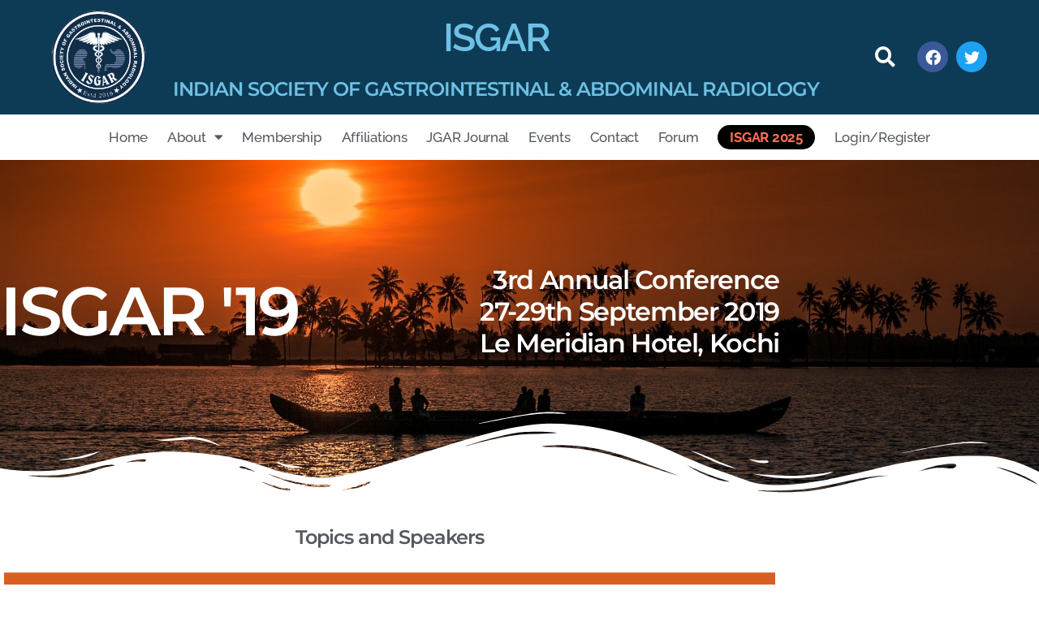

--- FILE ---
content_type: text/html; charset=UTF-8
request_url: https://isgar.org/3rd-annual-conference/
body_size: 22760
content:
<!DOCTYPE html>
<html lang="en-GB">
<head>
	<meta charset="UTF-8">
	<meta name="viewport" content="width=device-width, initial-scale=1.0, viewport-fit=cover" />		<title>3rd Annual Conference &#8211; ISGAR</title>
<meta name='robots' content='max-image-preview:large' />
	<style>img:is([sizes="auto" i], [sizes^="auto," i]) { contain-intrinsic-size: 3000px 1500px }</style>
	<link rel="alternate" type="application/rss+xml" title="ISGAR &raquo; Feed" href="https://isgar.org/feed/" />
<link rel="alternate" type="application/rss+xml" title="ISGAR &raquo; Comments Feed" href="https://isgar.org/comments/feed/" />
<script>
window._wpemojiSettings = {"baseUrl":"https:\/\/s.w.org\/images\/core\/emoji\/16.0.1\/72x72\/","ext":".png","svgUrl":"https:\/\/s.w.org\/images\/core\/emoji\/16.0.1\/svg\/","svgExt":".svg","source":{"concatemoji":"https:\/\/isgar.org\/wp-includes\/js\/wp-emoji-release.min.js?ver=6.8.3"}};
/*! This file is auto-generated */
!function(s,n){var o,i,e;function c(e){try{var t={supportTests:e,timestamp:(new Date).valueOf()};sessionStorage.setItem(o,JSON.stringify(t))}catch(e){}}function p(e,t,n){e.clearRect(0,0,e.canvas.width,e.canvas.height),e.fillText(t,0,0);var t=new Uint32Array(e.getImageData(0,0,e.canvas.width,e.canvas.height).data),a=(e.clearRect(0,0,e.canvas.width,e.canvas.height),e.fillText(n,0,0),new Uint32Array(e.getImageData(0,0,e.canvas.width,e.canvas.height).data));return t.every(function(e,t){return e===a[t]})}function u(e,t){e.clearRect(0,0,e.canvas.width,e.canvas.height),e.fillText(t,0,0);for(var n=e.getImageData(16,16,1,1),a=0;a<n.data.length;a++)if(0!==n.data[a])return!1;return!0}function f(e,t,n,a){switch(t){case"flag":return n(e,"\ud83c\udff3\ufe0f\u200d\u26a7\ufe0f","\ud83c\udff3\ufe0f\u200b\u26a7\ufe0f")?!1:!n(e,"\ud83c\udde8\ud83c\uddf6","\ud83c\udde8\u200b\ud83c\uddf6")&&!n(e,"\ud83c\udff4\udb40\udc67\udb40\udc62\udb40\udc65\udb40\udc6e\udb40\udc67\udb40\udc7f","\ud83c\udff4\u200b\udb40\udc67\u200b\udb40\udc62\u200b\udb40\udc65\u200b\udb40\udc6e\u200b\udb40\udc67\u200b\udb40\udc7f");case"emoji":return!a(e,"\ud83e\udedf")}return!1}function g(e,t,n,a){var r="undefined"!=typeof WorkerGlobalScope&&self instanceof WorkerGlobalScope?new OffscreenCanvas(300,150):s.createElement("canvas"),o=r.getContext("2d",{willReadFrequently:!0}),i=(o.textBaseline="top",o.font="600 32px Arial",{});return e.forEach(function(e){i[e]=t(o,e,n,a)}),i}function t(e){var t=s.createElement("script");t.src=e,t.defer=!0,s.head.appendChild(t)}"undefined"!=typeof Promise&&(o="wpEmojiSettingsSupports",i=["flag","emoji"],n.supports={everything:!0,everythingExceptFlag:!0},e=new Promise(function(e){s.addEventListener("DOMContentLoaded",e,{once:!0})}),new Promise(function(t){var n=function(){try{var e=JSON.parse(sessionStorage.getItem(o));if("object"==typeof e&&"number"==typeof e.timestamp&&(new Date).valueOf()<e.timestamp+604800&&"object"==typeof e.supportTests)return e.supportTests}catch(e){}return null}();if(!n){if("undefined"!=typeof Worker&&"undefined"!=typeof OffscreenCanvas&&"undefined"!=typeof URL&&URL.createObjectURL&&"undefined"!=typeof Blob)try{var e="postMessage("+g.toString()+"("+[JSON.stringify(i),f.toString(),p.toString(),u.toString()].join(",")+"));",a=new Blob([e],{type:"text/javascript"}),r=new Worker(URL.createObjectURL(a),{name:"wpTestEmojiSupports"});return void(r.onmessage=function(e){c(n=e.data),r.terminate(),t(n)})}catch(e){}c(n=g(i,f,p,u))}t(n)}).then(function(e){for(var t in e)n.supports[t]=e[t],n.supports.everything=n.supports.everything&&n.supports[t],"flag"!==t&&(n.supports.everythingExceptFlag=n.supports.everythingExceptFlag&&n.supports[t]);n.supports.everythingExceptFlag=n.supports.everythingExceptFlag&&!n.supports.flag,n.DOMReady=!1,n.readyCallback=function(){n.DOMReady=!0}}).then(function(){return e}).then(function(){var e;n.supports.everything||(n.readyCallback(),(e=n.source||{}).concatemoji?t(e.concatemoji):e.wpemoji&&e.twemoji&&(t(e.twemoji),t(e.wpemoji)))}))}((window,document),window._wpemojiSettings);
</script>
<link rel='stylesheet' id='stripe-main-styles-css' href='https://isgar.org/wp-content/mu-plugins/vendor/godaddy/mwc-core/assets/css/stripe-settings.css' media='all' />
<link rel='stylesheet' id='jquery.prettyphoto-css' href='https://isgar.org/wp-content/plugins/wp-video-lightbox/css/prettyPhoto.css?ver=6.8.3' media='all' />
<link rel='stylesheet' id='video-lightbox-css' href='https://isgar.org/wp-content/plugins/wp-video-lightbox/wp-video-lightbox.css?ver=6.8.3' media='all' />
<style id='wp-emoji-styles-inline-css'>

	img.wp-smiley, img.emoji {
		display: inline !important;
		border: none !important;
		box-shadow: none !important;
		height: 1em !important;
		width: 1em !important;
		margin: 0 0.07em !important;
		vertical-align: -0.1em !important;
		background: none !important;
		padding: 0 !important;
	}
</style>
<style id='classic-theme-styles-inline-css'>
/*! This file is auto-generated */
.wp-block-button__link{color:#fff;background-color:#32373c;border-radius:9999px;box-shadow:none;text-decoration:none;padding:calc(.667em + 2px) calc(1.333em + 2px);font-size:1.125em}.wp-block-file__button{background:#32373c;color:#fff;text-decoration:none}
</style>
<style id='global-styles-inline-css'>
:root{--wp--preset--aspect-ratio--square: 1;--wp--preset--aspect-ratio--4-3: 4/3;--wp--preset--aspect-ratio--3-4: 3/4;--wp--preset--aspect-ratio--3-2: 3/2;--wp--preset--aspect-ratio--2-3: 2/3;--wp--preset--aspect-ratio--16-9: 16/9;--wp--preset--aspect-ratio--9-16: 9/16;--wp--preset--color--black: #000000;--wp--preset--color--cyan-bluish-gray: #abb8c3;--wp--preset--color--white: #ffffff;--wp--preset--color--pale-pink: #f78da7;--wp--preset--color--vivid-red: #cf2e2e;--wp--preset--color--luminous-vivid-orange: #ff6900;--wp--preset--color--luminous-vivid-amber: #fcb900;--wp--preset--color--light-green-cyan: #7bdcb5;--wp--preset--color--vivid-green-cyan: #00d084;--wp--preset--color--pale-cyan-blue: #8ed1fc;--wp--preset--color--vivid-cyan-blue: #0693e3;--wp--preset--color--vivid-purple: #9b51e0;--wp--preset--color--accent: #e22658;--wp--preset--color--primary: #000000;--wp--preset--color--secondary: #6d6d6d;--wp--preset--color--subtle-background: #dbdbdb;--wp--preset--color--background: #ffffff;--wp--preset--gradient--vivid-cyan-blue-to-vivid-purple: linear-gradient(135deg,rgba(6,147,227,1) 0%,rgb(155,81,224) 100%);--wp--preset--gradient--light-green-cyan-to-vivid-green-cyan: linear-gradient(135deg,rgb(122,220,180) 0%,rgb(0,208,130) 100%);--wp--preset--gradient--luminous-vivid-amber-to-luminous-vivid-orange: linear-gradient(135deg,rgba(252,185,0,1) 0%,rgba(255,105,0,1) 100%);--wp--preset--gradient--luminous-vivid-orange-to-vivid-red: linear-gradient(135deg,rgba(255,105,0,1) 0%,rgb(207,46,46) 100%);--wp--preset--gradient--very-light-gray-to-cyan-bluish-gray: linear-gradient(135deg,rgb(238,238,238) 0%,rgb(169,184,195) 100%);--wp--preset--gradient--cool-to-warm-spectrum: linear-gradient(135deg,rgb(74,234,220) 0%,rgb(151,120,209) 20%,rgb(207,42,186) 40%,rgb(238,44,130) 60%,rgb(251,105,98) 80%,rgb(254,248,76) 100%);--wp--preset--gradient--blush-light-purple: linear-gradient(135deg,rgb(255,206,236) 0%,rgb(152,150,240) 100%);--wp--preset--gradient--blush-bordeaux: linear-gradient(135deg,rgb(254,205,165) 0%,rgb(254,45,45) 50%,rgb(107,0,62) 100%);--wp--preset--gradient--luminous-dusk: linear-gradient(135deg,rgb(255,203,112) 0%,rgb(199,81,192) 50%,rgb(65,88,208) 100%);--wp--preset--gradient--pale-ocean: linear-gradient(135deg,rgb(255,245,203) 0%,rgb(182,227,212) 50%,rgb(51,167,181) 100%);--wp--preset--gradient--electric-grass: linear-gradient(135deg,rgb(202,248,128) 0%,rgb(113,206,126) 100%);--wp--preset--gradient--midnight: linear-gradient(135deg,rgb(2,3,129) 0%,rgb(40,116,252) 100%);--wp--preset--font-size--small: 18px;--wp--preset--font-size--medium: 20px;--wp--preset--font-size--large: 26.25px;--wp--preset--font-size--x-large: 42px;--wp--preset--font-size--normal: 21px;--wp--preset--font-size--larger: 32px;--wp--preset--spacing--20: 0.44rem;--wp--preset--spacing--30: 0.67rem;--wp--preset--spacing--40: 1rem;--wp--preset--spacing--50: 1.5rem;--wp--preset--spacing--60: 2.25rem;--wp--preset--spacing--70: 3.38rem;--wp--preset--spacing--80: 5.06rem;--wp--preset--shadow--natural: 6px 6px 9px rgba(0, 0, 0, 0.2);--wp--preset--shadow--deep: 12px 12px 50px rgba(0, 0, 0, 0.4);--wp--preset--shadow--sharp: 6px 6px 0px rgba(0, 0, 0, 0.2);--wp--preset--shadow--outlined: 6px 6px 0px -3px rgba(255, 255, 255, 1), 6px 6px rgba(0, 0, 0, 1);--wp--preset--shadow--crisp: 6px 6px 0px rgba(0, 0, 0, 1);}:where(.is-layout-flex){gap: 0.5em;}:where(.is-layout-grid){gap: 0.5em;}body .is-layout-flex{display: flex;}.is-layout-flex{flex-wrap: wrap;align-items: center;}.is-layout-flex > :is(*, div){margin: 0;}body .is-layout-grid{display: grid;}.is-layout-grid > :is(*, div){margin: 0;}:where(.wp-block-columns.is-layout-flex){gap: 2em;}:where(.wp-block-columns.is-layout-grid){gap: 2em;}:where(.wp-block-post-template.is-layout-flex){gap: 1.25em;}:where(.wp-block-post-template.is-layout-grid){gap: 1.25em;}.has-black-color{color: var(--wp--preset--color--black) !important;}.has-cyan-bluish-gray-color{color: var(--wp--preset--color--cyan-bluish-gray) !important;}.has-white-color{color: var(--wp--preset--color--white) !important;}.has-pale-pink-color{color: var(--wp--preset--color--pale-pink) !important;}.has-vivid-red-color{color: var(--wp--preset--color--vivid-red) !important;}.has-luminous-vivid-orange-color{color: var(--wp--preset--color--luminous-vivid-orange) !important;}.has-luminous-vivid-amber-color{color: var(--wp--preset--color--luminous-vivid-amber) !important;}.has-light-green-cyan-color{color: var(--wp--preset--color--light-green-cyan) !important;}.has-vivid-green-cyan-color{color: var(--wp--preset--color--vivid-green-cyan) !important;}.has-pale-cyan-blue-color{color: var(--wp--preset--color--pale-cyan-blue) !important;}.has-vivid-cyan-blue-color{color: var(--wp--preset--color--vivid-cyan-blue) !important;}.has-vivid-purple-color{color: var(--wp--preset--color--vivid-purple) !important;}.has-black-background-color{background-color: var(--wp--preset--color--black) !important;}.has-cyan-bluish-gray-background-color{background-color: var(--wp--preset--color--cyan-bluish-gray) !important;}.has-white-background-color{background-color: var(--wp--preset--color--white) !important;}.has-pale-pink-background-color{background-color: var(--wp--preset--color--pale-pink) !important;}.has-vivid-red-background-color{background-color: var(--wp--preset--color--vivid-red) !important;}.has-luminous-vivid-orange-background-color{background-color: var(--wp--preset--color--luminous-vivid-orange) !important;}.has-luminous-vivid-amber-background-color{background-color: var(--wp--preset--color--luminous-vivid-amber) !important;}.has-light-green-cyan-background-color{background-color: var(--wp--preset--color--light-green-cyan) !important;}.has-vivid-green-cyan-background-color{background-color: var(--wp--preset--color--vivid-green-cyan) !important;}.has-pale-cyan-blue-background-color{background-color: var(--wp--preset--color--pale-cyan-blue) !important;}.has-vivid-cyan-blue-background-color{background-color: var(--wp--preset--color--vivid-cyan-blue) !important;}.has-vivid-purple-background-color{background-color: var(--wp--preset--color--vivid-purple) !important;}.has-black-border-color{border-color: var(--wp--preset--color--black) !important;}.has-cyan-bluish-gray-border-color{border-color: var(--wp--preset--color--cyan-bluish-gray) !important;}.has-white-border-color{border-color: var(--wp--preset--color--white) !important;}.has-pale-pink-border-color{border-color: var(--wp--preset--color--pale-pink) !important;}.has-vivid-red-border-color{border-color: var(--wp--preset--color--vivid-red) !important;}.has-luminous-vivid-orange-border-color{border-color: var(--wp--preset--color--luminous-vivid-orange) !important;}.has-luminous-vivid-amber-border-color{border-color: var(--wp--preset--color--luminous-vivid-amber) !important;}.has-light-green-cyan-border-color{border-color: var(--wp--preset--color--light-green-cyan) !important;}.has-vivid-green-cyan-border-color{border-color: var(--wp--preset--color--vivid-green-cyan) !important;}.has-pale-cyan-blue-border-color{border-color: var(--wp--preset--color--pale-cyan-blue) !important;}.has-vivid-cyan-blue-border-color{border-color: var(--wp--preset--color--vivid-cyan-blue) !important;}.has-vivid-purple-border-color{border-color: var(--wp--preset--color--vivid-purple) !important;}.has-vivid-cyan-blue-to-vivid-purple-gradient-background{background: var(--wp--preset--gradient--vivid-cyan-blue-to-vivid-purple) !important;}.has-light-green-cyan-to-vivid-green-cyan-gradient-background{background: var(--wp--preset--gradient--light-green-cyan-to-vivid-green-cyan) !important;}.has-luminous-vivid-amber-to-luminous-vivid-orange-gradient-background{background: var(--wp--preset--gradient--luminous-vivid-amber-to-luminous-vivid-orange) !important;}.has-luminous-vivid-orange-to-vivid-red-gradient-background{background: var(--wp--preset--gradient--luminous-vivid-orange-to-vivid-red) !important;}.has-very-light-gray-to-cyan-bluish-gray-gradient-background{background: var(--wp--preset--gradient--very-light-gray-to-cyan-bluish-gray) !important;}.has-cool-to-warm-spectrum-gradient-background{background: var(--wp--preset--gradient--cool-to-warm-spectrum) !important;}.has-blush-light-purple-gradient-background{background: var(--wp--preset--gradient--blush-light-purple) !important;}.has-blush-bordeaux-gradient-background{background: var(--wp--preset--gradient--blush-bordeaux) !important;}.has-luminous-dusk-gradient-background{background: var(--wp--preset--gradient--luminous-dusk) !important;}.has-pale-ocean-gradient-background{background: var(--wp--preset--gradient--pale-ocean) !important;}.has-electric-grass-gradient-background{background: var(--wp--preset--gradient--electric-grass) !important;}.has-midnight-gradient-background{background: var(--wp--preset--gradient--midnight) !important;}.has-small-font-size{font-size: var(--wp--preset--font-size--small) !important;}.has-medium-font-size{font-size: var(--wp--preset--font-size--medium) !important;}.has-large-font-size{font-size: var(--wp--preset--font-size--large) !important;}.has-x-large-font-size{font-size: var(--wp--preset--font-size--x-large) !important;}
:where(.wp-block-post-template.is-layout-flex){gap: 1.25em;}:where(.wp-block-post-template.is-layout-grid){gap: 1.25em;}
:where(.wp-block-columns.is-layout-flex){gap: 2em;}:where(.wp-block-columns.is-layout-grid){gap: 2em;}
:root :where(.wp-block-pullquote){font-size: 1.5em;line-height: 1.6;}
</style>
<link rel='stylesheet' id='video_popup_main_style-css' href='https://isgar.org/wp-content/plugins/video-popup/assets/css/videoPopup.css?ver=2.0.3' media='all' />
<link rel='stylesheet' id='wpmenucart-icons-css' href='https://isgar.org/wp-content/plugins/woocommerce-menu-bar-cart/assets/css/wpmenucart-icons.min.css?ver=2.14.12' media='all' />
<style id='wpmenucart-icons-inline-css'>
@font-face{font-family:WPMenuCart;src:url(https://isgar.org/wp-content/plugins/woocommerce-menu-bar-cart/assets/fonts/WPMenuCart.eot);src:url(https://isgar.org/wp-content/plugins/woocommerce-menu-bar-cart/assets/fonts/WPMenuCart.eot?#iefix) format('embedded-opentype'),url(https://isgar.org/wp-content/plugins/woocommerce-menu-bar-cart/assets/fonts/WPMenuCart.woff2) format('woff2'),url(https://isgar.org/wp-content/plugins/woocommerce-menu-bar-cart/assets/fonts/WPMenuCart.woff) format('woff'),url(https://isgar.org/wp-content/plugins/woocommerce-menu-bar-cart/assets/fonts/WPMenuCart.ttf) format('truetype'),url(https://isgar.org/wp-content/plugins/woocommerce-menu-bar-cart/assets/fonts/WPMenuCart.svg#WPMenuCart) format('svg');font-weight:400;font-style:normal;font-display:swap}
</style>
<link rel='stylesheet' id='wpmenucart-css' href='https://isgar.org/wp-content/plugins/woocommerce-menu-bar-cart/assets/css/wpmenucart-main.min.css?ver=2.14.12' media='all' />
<link rel='stylesheet' id='woocommerce-layout-css' href='https://isgar.org/wp-content/plugins/woocommerce/assets/css/woocommerce-layout.css?ver=10.4.3' media='all' />
<link rel='stylesheet' id='woocommerce-smallscreen-css' href='https://isgar.org/wp-content/plugins/woocommerce/assets/css/woocommerce-smallscreen.css?ver=10.4.3' media='only screen and (max-width: 768px)' />
<link rel='stylesheet' id='woocommerce-general-css' href='//isgar.org/wp-content/plugins/woocommerce/assets/css/twenty-twenty.css?ver=10.4.3' media='all' />
<style id='woocommerce-inline-inline-css'>
.woocommerce form .form-row .required { visibility: visible; }
</style>
<link rel='stylesheet' id='wp-components-css' href='https://isgar.org/wp-includes/css/dist/components/style.min.css?ver=6.8.3' media='all' />
<link rel='stylesheet' id='godaddy-styles-css' href='https://isgar.org/wp-content/mu-plugins/vendor/wpex/godaddy-launch/includes/Dependencies/GoDaddy/Styles/build/latest.css?ver=2.0.2' media='all' />
<link rel='stylesheet' id='twentytwenty-style-css' href='https://isgar.org/wp-content/themes/twentytwenty/style.css?ver=3.0' media='all' />
<style id='twentytwenty-style-inline-css'>
.color-accent,.color-accent-hover:hover,.color-accent-hover:focus,:root .has-accent-color,.has-drop-cap:not(:focus):first-letter,.wp-block-button.is-style-outline,a { color: #e22658; }blockquote,.border-color-accent,.border-color-accent-hover:hover,.border-color-accent-hover:focus { border-color: #e22658; }button,.button,.faux-button,.wp-block-button__link,.wp-block-file .wp-block-file__button,input[type="button"],input[type="reset"],input[type="submit"],.bg-accent,.bg-accent-hover:hover,.bg-accent-hover:focus,:root .has-accent-background-color,.comment-reply-link { background-color: #e22658; }.fill-children-accent,.fill-children-accent * { fill: #e22658; }:root .has-background-color,button,.button,.faux-button,.wp-block-button__link,.wp-block-file__button,input[type="button"],input[type="reset"],input[type="submit"],.wp-block-button,.comment-reply-link,.has-background.has-primary-background-color:not(.has-text-color),.has-background.has-primary-background-color *:not(.has-text-color),.has-background.has-accent-background-color:not(.has-text-color),.has-background.has-accent-background-color *:not(.has-text-color) { color: #ffffff; }:root .has-background-background-color { background-color: #ffffff; }body,.entry-title a,:root .has-primary-color { color: #000000; }:root .has-primary-background-color { background-color: #000000; }cite,figcaption,.wp-caption-text,.post-meta,.entry-content .wp-block-archives li,.entry-content .wp-block-categories li,.entry-content .wp-block-latest-posts li,.wp-block-latest-comments__comment-date,.wp-block-latest-posts__post-date,.wp-block-embed figcaption,.wp-block-image figcaption,.wp-block-pullquote cite,.comment-metadata,.comment-respond .comment-notes,.comment-respond .logged-in-as,.pagination .dots,.entry-content hr:not(.has-background),hr.styled-separator,:root .has-secondary-color { color: #6d6d6d; }:root .has-secondary-background-color { background-color: #6d6d6d; }pre,fieldset,input,textarea,table,table *,hr { border-color: #dbdbdb; }caption,code,code,kbd,samp,.wp-block-table.is-style-stripes tbody tr:nth-child(odd),:root .has-subtle-background-background-color { background-color: #dbdbdb; }.wp-block-table.is-style-stripes { border-bottom-color: #dbdbdb; }.wp-block-latest-posts.is-grid li { border-top-color: #dbdbdb; }:root .has-subtle-background-color { color: #dbdbdb; }body:not(.overlay-header) .primary-menu > li > a,body:not(.overlay-header) .primary-menu > li > .icon,.modal-menu a,.footer-menu a, .footer-widgets a:where(:not(.wp-block-button__link)),#site-footer .wp-block-button.is-style-outline,.wp-block-pullquote:before,.singular:not(.overlay-header) .entry-header a,.archive-header a,.header-footer-group .color-accent,.header-footer-group .color-accent-hover:hover { color: #cd2653; }.social-icons a,#site-footer button:not(.toggle),#site-footer .button,#site-footer .faux-button,#site-footer .wp-block-button__link,#site-footer .wp-block-file__button,#site-footer input[type="button"],#site-footer input[type="reset"],#site-footer input[type="submit"] { background-color: #cd2653; }.header-footer-group,body:not(.overlay-header) #site-header .toggle,.menu-modal .toggle { color: #000000; }body:not(.overlay-header) .primary-menu ul { background-color: #000000; }body:not(.overlay-header) .primary-menu > li > ul:after { border-bottom-color: #000000; }body:not(.overlay-header) .primary-menu ul ul:after { border-left-color: #000000; }.site-description,body:not(.overlay-header) .toggle-inner .toggle-text,.widget .post-date,.widget .rss-date,.widget_archive li,.widget_categories li,.widget cite,.widget_pages li,.widget_meta li,.widget_nav_menu li,.powered-by-wordpress,.footer-credits .privacy-policy,.to-the-top,.singular .entry-header .post-meta,.singular:not(.overlay-header) .entry-header .post-meta a { color: #6d6d6d; }.header-footer-group pre,.header-footer-group fieldset,.header-footer-group input,.header-footer-group textarea,.header-footer-group table,.header-footer-group table *,.footer-nav-widgets-wrapper,#site-footer,.menu-modal nav *,.footer-widgets-outer-wrapper,.footer-top { border-color: #dcd7ca; }.header-footer-group table caption,body:not(.overlay-header) .header-inner .toggle-wrapper::before { background-color: #dcd7ca; }
</style>
<link rel='stylesheet' id='twentytwenty-fonts-css' href='https://isgar.org/wp-content/themes/twentytwenty/assets/css/font-inter.css?ver=3.0' media='all' />
<link rel='stylesheet' id='twentytwenty-print-style-css' href='https://isgar.org/wp-content/themes/twentytwenty/print.css?ver=3.0' media='print' />
<link rel='stylesheet' id='elementor-frontend-css' href='https://isgar.org/wp-content/plugins/elementor/assets/css/frontend.min.css?ver=3.34.2' media='all' />
<link rel='stylesheet' id='widget-image-css' href='https://isgar.org/wp-content/plugins/elementor/assets/css/widget-image.min.css?ver=3.34.2' media='all' />
<link rel='stylesheet' id='widget-heading-css' href='https://isgar.org/wp-content/plugins/elementor/assets/css/widget-heading.min.css?ver=3.34.2' media='all' />
<link rel='stylesheet' id='widget-theme-elements-css' href='https://isgar.org/wp-content/plugins/elementor-pro/assets/css/widget-theme-elements.min.css?ver=3.24.4' media='all' />
<link rel='stylesheet' id='elementor-icons-shared-0-css' href='https://isgar.org/wp-content/plugins/elementor/assets/lib/font-awesome/css/fontawesome.min.css?ver=5.15.3' media='all' />
<link rel='stylesheet' id='elementor-icons-fa-solid-css' href='https://isgar.org/wp-content/plugins/elementor/assets/lib/font-awesome/css/solid.min.css?ver=5.15.3' media='all' />
<link rel='stylesheet' id='widget-social-icons-css' href='https://isgar.org/wp-content/plugins/elementor/assets/css/widget-social-icons.min.css?ver=3.34.2' media='all' />
<link rel='stylesheet' id='e-apple-webkit-css' href='https://isgar.org/wp-content/plugins/elementor/assets/css/conditionals/apple-webkit.min.css?ver=3.34.2' media='all' />
<link rel='stylesheet' id='widget-nav-menu-css' href='https://isgar.org/wp-content/plugins/elementor-pro/assets/css/widget-nav-menu.min.css?ver=3.24.4' media='all' />
<link rel='stylesheet' id='widget-forms-css' href='https://isgar.org/wp-content/plugins/elementor-pro/assets/css/widget-forms.min.css?ver=3.24.4' media='all' />
<link rel='stylesheet' id='elementor-icons-css' href='https://isgar.org/wp-content/plugins/elementor/assets/lib/eicons/css/elementor-icons.min.css?ver=5.46.0' media='all' />
<link rel='stylesheet' id='elementor-post-6-css' href='https://isgar.org/wp-content/uploads/elementor/css/post-6.css?ver=1768945831' media='all' />
<link rel='stylesheet' id='elementor-pro-css' href='https://isgar.org/wp-content/plugins/elementor-pro/assets/css/frontend.min.css?ver=3.24.4' media='all' />
<link rel='stylesheet' id='e-shapes-css' href='https://isgar.org/wp-content/plugins/elementor/assets/css/conditionals/shapes.min.css?ver=3.34.2' media='all' />
<link rel='stylesheet' id='swiper-css' href='https://isgar.org/wp-content/plugins/elementor/assets/lib/swiper/v8/css/swiper.min.css?ver=8.4.5' media='all' />
<link rel='stylesheet' id='e-swiper-css' href='https://isgar.org/wp-content/plugins/elementor/assets/css/conditionals/e-swiper.min.css?ver=3.34.2' media='all' />
<link rel='stylesheet' id='widget-image-gallery-css' href='https://isgar.org/wp-content/plugins/elementor/assets/css/widget-image-gallery.min.css?ver=3.34.2' media='all' />
<link rel='stylesheet' id='elementor-post-802-css' href='https://isgar.org/wp-content/uploads/elementor/css/post-802.css?ver=1768952999' media='all' />
<link rel='stylesheet' id='elementor-post-51-css' href='https://isgar.org/wp-content/uploads/elementor/css/post-51.css?ver=1768945831' media='all' />
<link rel='stylesheet' id='elementor-post-88-css' href='https://isgar.org/wp-content/uploads/elementor/css/post-88.css?ver=1768945831' media='all' />
<link rel='stylesheet' id='yith_wapo_front-css' href='https://isgar.org/wp-content/plugins/yith-woocommerce-product-add-ons/assets/css/front.css?ver=4.26.0' media='all' />
<style id='yith_wapo_front-inline-css'>
:root{--yith-wapo-required-option-color:#AF2323;--yith-wapo-checkbox-style:50%;--yith-wapo-color-swatch-style:2px;--yith-wapo-label-font-size:16px;--yith-wapo-description-font-size:12px;--yith-wapo-color-swatch-size:40px;--yith-wapo-block-padding:0px 0px 0px 0px ;--yith-wapo-block-background-color:#ffffff;--yith-wapo-accent-color-color:#03bfac;--yith-wapo-form-border-color-color:#7a7a7a;--yith-wapo-price-box-colors-text:#474747;--yith-wapo-price-box-colors-background:#ffffff;--yith-wapo-uploads-file-colors-background:#f3f3f3;--yith-wapo-uploads-file-colors-border:#c4c4c4;--yith-wapo-tooltip-colors-text:#ffffff;--yith-wapo-tooltip-colors-background:#03bfac;}
</style>
<link rel='stylesheet' id='dashicons-css' href='https://isgar.org/wp-includes/css/dashicons.min.css?ver=6.8.3' media='all' />
<style id='dashicons-inline-css'>
[data-font="Dashicons"]:before {font-family: 'Dashicons' !important;content: attr(data-icon) !important;speak: none !important;font-weight: normal !important;font-variant: normal !important;text-transform: none !important;line-height: 1 !important;font-style: normal !important;-webkit-font-smoothing: antialiased !important;-moz-osx-font-smoothing: grayscale !important;}
</style>
<link rel='stylesheet' id='yith-plugin-fw-icon-font-css' href='https://isgar.org/wp-content/plugins/yith-woocommerce-product-add-ons/plugin-fw/assets/css/yith-icon.css?ver=4.7.7' media='all' />
<link rel='stylesheet' id='um_modal-css' href='https://isgar.org/wp-content/plugins/ultimate-member/assets/css/um-modal.min.css?ver=2.11.1' media='all' />
<link rel='stylesheet' id='um_ui-css' href='https://isgar.org/wp-content/plugins/ultimate-member/assets/libs/jquery-ui/jquery-ui.min.css?ver=1.13.2' media='all' />
<link rel='stylesheet' id='um_tipsy-css' href='https://isgar.org/wp-content/plugins/ultimate-member/assets/libs/tipsy/tipsy.min.css?ver=1.0.0a' media='all' />
<link rel='stylesheet' id='um_raty-css' href='https://isgar.org/wp-content/plugins/ultimate-member/assets/libs/raty/um-raty.min.css?ver=2.6.0' media='all' />
<link rel='stylesheet' id='select2-css' href='https://isgar.org/wp-content/plugins/ultimate-member/assets/libs/select2/select2.min.css?ver=4.0.13' media='all' />
<link rel='stylesheet' id='um_fileupload-css' href='https://isgar.org/wp-content/plugins/ultimate-member/assets/css/um-fileupload.min.css?ver=2.11.1' media='all' />
<link rel='stylesheet' id='um_confirm-css' href='https://isgar.org/wp-content/plugins/ultimate-member/assets/libs/um-confirm/um-confirm.min.css?ver=1.0' media='all' />
<link rel='stylesheet' id='um_datetime-css' href='https://isgar.org/wp-content/plugins/ultimate-member/assets/libs/pickadate/default.min.css?ver=3.6.2' media='all' />
<link rel='stylesheet' id='um_datetime_date-css' href='https://isgar.org/wp-content/plugins/ultimate-member/assets/libs/pickadate/default.date.min.css?ver=3.6.2' media='all' />
<link rel='stylesheet' id='um_datetime_time-css' href='https://isgar.org/wp-content/plugins/ultimate-member/assets/libs/pickadate/default.time.min.css?ver=3.6.2' media='all' />
<link rel='stylesheet' id='um_fonticons_ii-css' href='https://isgar.org/wp-content/plugins/ultimate-member/assets/libs/legacy/fonticons/fonticons-ii.min.css?ver=2.11.1' media='all' />
<link rel='stylesheet' id='um_fonticons_fa-css' href='https://isgar.org/wp-content/plugins/ultimate-member/assets/libs/legacy/fonticons/fonticons-fa.min.css?ver=2.11.1' media='all' />
<link rel='stylesheet' id='um_fontawesome-css' href='https://isgar.org/wp-content/plugins/ultimate-member/assets/css/um-fontawesome.min.css?ver=6.5.2' media='all' />
<link rel='stylesheet' id='um_common-css' href='https://isgar.org/wp-content/plugins/ultimate-member/assets/css/common.min.css?ver=2.11.1' media='all' />
<link rel='stylesheet' id='um_responsive-css' href='https://isgar.org/wp-content/plugins/ultimate-member/assets/css/um-responsive.min.css?ver=2.11.1' media='all' />
<link rel='stylesheet' id='um_styles-css' href='https://isgar.org/wp-content/plugins/ultimate-member/assets/css/um-styles.min.css?ver=2.11.1' media='all' />
<link rel='stylesheet' id='um_crop-css' href='https://isgar.org/wp-content/plugins/ultimate-member/assets/libs/cropper/cropper.min.css?ver=1.6.1' media='all' />
<link rel='stylesheet' id='um_profile-css' href='https://isgar.org/wp-content/plugins/ultimate-member/assets/css/um-profile.min.css?ver=2.11.1' media='all' />
<link rel='stylesheet' id='um_account-css' href='https://isgar.org/wp-content/plugins/ultimate-member/assets/css/um-account.min.css?ver=2.11.1' media='all' />
<link rel='stylesheet' id='um_misc-css' href='https://isgar.org/wp-content/plugins/ultimate-member/assets/css/um-misc.min.css?ver=2.11.1' media='all' />
<link rel='stylesheet' id='um_default_css-css' href='https://isgar.org/wp-content/plugins/ultimate-member/assets/css/um-old-default.min.css?ver=2.11.1' media='all' />
<link rel='stylesheet' id='elementor-gf-local-montserrat-css' href='https://isgar.org/wp-content/uploads/elementor/google-fonts/css/montserrat.css?ver=1742284005' media='all' />
<link rel='stylesheet' id='elementor-gf-local-raleway-css' href='https://isgar.org/wp-content/uploads/elementor/google-fonts/css/raleway.css?ver=1742284117' media='all' />
<link rel='stylesheet' id='elementor-icons-fa-brands-css' href='https://isgar.org/wp-content/plugins/elementor/assets/lib/font-awesome/css/brands.min.css?ver=5.15.3' media='all' />
<script type="text/template" id="tmpl-variation-template">
	<div class="woocommerce-variation-description">{{{ data.variation.variation_description }}}</div>
	<div class="woocommerce-variation-price">{{{ data.variation.price_html }}}</div>
	<div class="woocommerce-variation-availability">{{{ data.variation.availability_html }}}</div>
</script>
<script type="text/template" id="tmpl-unavailable-variation-template">
	<p role="alert">Sorry, this product is unavailable. Please choose a different combination.</p>
</script>
<!--n2css--><!--n2js--><script src="https://isgar.org/wp-includes/js/jquery/jquery.min.js?ver=3.7.1" id="jquery-core-js"></script>
<script src="https://isgar.org/wp-includes/js/jquery/jquery-migrate.min.js?ver=3.4.1" id="jquery-migrate-js"></script>
<script src="https://isgar.org/wp-content/plugins/wp-video-lightbox/js/jquery.prettyPhoto.js?ver=3.1.6" id="jquery.prettyphoto-js"></script>
<script id="video-lightbox-js-extra">
var vlpp_vars = {"prettyPhoto_rel":"wp-video-lightbox","animation_speed":"fast","slideshow":"5000","autoplay_slideshow":"false","opacity":"0.80","show_title":"true","allow_resize":"true","allow_expand":"true","default_width":"640","default_height":"480","counter_separator_label":"\/","theme":"pp_default","horizontal_padding":"20","hideflash":"false","wmode":"opaque","autoplay":"false","modal":"false","deeplinking":"false","overlay_gallery":"true","overlay_gallery_max":"30","keyboard_shortcuts":"true","ie6_fallback":"true"};
</script>
<script src="https://isgar.org/wp-content/plugins/wp-video-lightbox/js/video-lightbox.js?ver=3.1.6" id="video-lightbox-js"></script>
<script id="video_popup_main_modal-js-extra">
var theVideoPopupGeneralOptions = {"wrap_close":"false","no_cookie":"false","debug":"0"};
</script>
<script src="https://isgar.org/wp-content/plugins/video-popup/assets/js/videoPopup.js?ver=2.0.3" id="video_popup_main_modal-js"></script>
<script src="https://isgar.org/wp-content/plugins/woocommerce/assets/js/jquery-blockui/jquery.blockUI.min.js?ver=2.7.0-wc.10.4.3" id="wc-jquery-blockui-js" data-wp-strategy="defer"></script>
<script id="wc-add-to-cart-js-extra">
var wc_add_to_cart_params = {"ajax_url":"\/wp-admin\/admin-ajax.php","wc_ajax_url":"\/?wc-ajax=%%endpoint%%","i18n_view_cart":"View basket","cart_url":"https:\/\/isgar.org\/basket\/","is_cart":"","cart_redirect_after_add":"no"};
</script>
<script src="https://isgar.org/wp-content/plugins/woocommerce/assets/js/frontend/add-to-cart.min.js?ver=10.4.3" id="wc-add-to-cart-js" defer data-wp-strategy="defer"></script>
<script src="https://isgar.org/wp-content/plugins/woocommerce/assets/js/js-cookie/js.cookie.min.js?ver=2.1.4-wc.10.4.3" id="wc-js-cookie-js" defer data-wp-strategy="defer"></script>
<script id="woocommerce-js-extra">
var woocommerce_params = {"ajax_url":"\/wp-admin\/admin-ajax.php","wc_ajax_url":"\/?wc-ajax=%%endpoint%%","i18n_password_show":"Show password","i18n_password_hide":"Hide password"};
</script>
<script src="https://isgar.org/wp-content/plugins/woocommerce/assets/js/frontend/woocommerce.min.js?ver=10.4.3" id="woocommerce-js" defer data-wp-strategy="defer"></script>
<script src="https://isgar.org/wp-content/themes/twentytwenty/assets/js/index.js?ver=3.0" id="twentytwenty-js-js" defer data-wp-strategy="defer"></script>
<script src="https://isgar.org/wp-includes/js/underscore.min.js?ver=1.13.7" id="underscore-js"></script>
<script id="wp-util-js-extra">
var _wpUtilSettings = {"ajax":{"url":"\/wp-admin\/admin-ajax.php"}};
</script>
<script src="https://isgar.org/wp-includes/js/wp-util.min.js?ver=6.8.3" id="wp-util-js"></script>
<script src="https://isgar.org/wp-content/plugins/ultimate-member/assets/js/um-gdpr.min.js?ver=2.11.1" id="um-gdpr-js"></script>
<link rel="https://api.w.org/" href="https://isgar.org/wp-json/" /><link rel="alternate" title="JSON" type="application/json" href="https://isgar.org/wp-json/wp/v2/pages/802" /><link rel="EditURI" type="application/rsd+xml" title="RSD" href="https://isgar.org/xmlrpc.php?rsd" />
<link rel="canonical" href="https://isgar.org/3rd-annual-conference/" />
<link rel='shortlink' href='https://isgar.org/?p=802' />
<link rel="alternate" title="oEmbed (JSON)" type="application/json+oembed" href="https://isgar.org/wp-json/oembed/1.0/embed?url=https%3A%2F%2Fisgar.org%2F3rd-annual-conference%2F" />
<link rel="alternate" title="oEmbed (XML)" type="text/xml+oembed" href="https://isgar.org/wp-json/oembed/1.0/embed?url=https%3A%2F%2Fisgar.org%2F3rd-annual-conference%2F&#038;format=xml" />
<!-- Global site tag (gtag.js) - Google Analytics -->
<script async src="https://www.googletagmanager.com/gtag/js?id=G-V2ZTKD1QQC"></script>
<script>
  window.dataLayer = window.dataLayer || [];
  function gtag(){dataLayer.push(arguments);}
  gtag('js', new Date());

  gtag('config', 'G-V2ZTKD1QQC');
</script>
<script>
            WP_VIDEO_LIGHTBOX_VERSION="1.9.12";
            WP_VID_LIGHTBOX_URL="https://isgar.org/wp-content/plugins/wp-video-lightbox";
                        function wpvl_paramReplace(name, string, value) {
                // Find the param with regex
                // Grab the first character in the returned string (should be ? or &)
                // Replace our href string with our new value, passing on the name and delimeter

                var re = new RegExp("[\?&]" + name + "=([^&#]*)");
                var matches = re.exec(string);
                var newString;

                if (matches === null) {
                    // if there are no params, append the parameter
                    newString = string + '?' + name + '=' + value;
                } else {
                    var delimeter = matches[0].charAt(0);
                    newString = string.replace(re, delimeter + name + "=" + value);
                }
                return newString;
            }
            </script><script>
document.documentElement.className = document.documentElement.className.replace( 'no-js', 'js' );
//# sourceURL=twentytwenty_no_js_class
</script>
	<noscript><style>.woocommerce-product-gallery{ opacity: 1 !important; }</style></noscript>
	<meta name="generator" content="Elementor 3.34.2; features: additional_custom_breakpoints; settings: css_print_method-external, google_font-enabled, font_display-auto">
			<style>
				.e-con.e-parent:nth-of-type(n+4):not(.e-lazyloaded):not(.e-no-lazyload),
				.e-con.e-parent:nth-of-type(n+4):not(.e-lazyloaded):not(.e-no-lazyload) * {
					background-image: none !important;
				}
				@media screen and (max-height: 1024px) {
					.e-con.e-parent:nth-of-type(n+3):not(.e-lazyloaded):not(.e-no-lazyload),
					.e-con.e-parent:nth-of-type(n+3):not(.e-lazyloaded):not(.e-no-lazyload) * {
						background-image: none !important;
					}
				}
				@media screen and (max-height: 640px) {
					.e-con.e-parent:nth-of-type(n+2):not(.e-lazyloaded):not(.e-no-lazyload),
					.e-con.e-parent:nth-of-type(n+2):not(.e-lazyloaded):not(.e-no-lazyload) * {
						background-image: none !important;
					}
				}
			</style>
			<style id="custom-background-css">
body.custom-background { background-color: #ffffff; }
</style>
	<link rel="icon" href="https://isgar.org/wp-content/uploads/2022/04/cropped-fav-32x32.jpg" sizes="32x32" />
<link rel="icon" href="https://isgar.org/wp-content/uploads/2022/04/cropped-fav-192x192.jpg" sizes="192x192" />
<link rel="apple-touch-icon" href="https://isgar.org/wp-content/uploads/2022/04/cropped-fav-180x180.jpg" />
<meta name="msapplication-TileImage" content="https://isgar.org/wp-content/uploads/2022/04/cropped-fav-270x270.jpg" />
		<style id="wp-custom-css">
			body{
	color:#54595F !important;
}
.woocommerce-MyAccount-navigation-link--dashboard, .woocommerce-MyAccount-navigation-link--downloads, .woocommerce-MyAccount-navigation-link--edit-address, .woocommerce-MyAccount-navigation-link--customer-logout, .woocommerce-MyAccount-navigation-link--edit-account, .woocommerce-MyAccount-navigation-link--orders{
	display:none !important;
}
label,input,select,textarea,li,form,.um-field-value,.product_title,.woocommerce-info, .woocommerce-message{
	color:#54595F !important;
	font-family:"Raleway" !important;
}
a.button,button,p,a,span{
	font-family:"Raleway" !important;
}
.woocommerce-breadcrumb,.product_meta,.woocommerce-tabs{
	display:none !important;
}
.woocommerce-info,.woocommerce-error, .woocommerce-message{
font-size: 20px;
}
.product_title{
	font-size:24px;
}
.um-faicon-cog, .um-faicon-check, .real_url, .um-dropdown-hide,.wpmenucart-icon-shopping-cart-0{
	color:#54595F !important;
}
.woocommerce-loop-product__title,.woocommerce-Price-amount{
	color:#54595F !important;
}
.impmenu{
	color:#FF7052 !important;
	font-weight:bold !important;
	background-color:black !important;
	border-radius:50px !important;
		padding:5px 15px  !important
}
.yith-wapo-option label{
	font-weight:bold !important;
}
.related{
	display:none !important;
}
.quantity,.product-quantity,.variation-Baseprice,.product-subtotal,button[name=update_cart]{
	display:none !important;
}
.woocommerce-ordering,.woocommerce-result-count{
	display:none !important;
}
.woocommerce-products-header__title.page-title{
	font-size:4rem !important;
}
.woocommerce-message{
	border-top: 3px solid #FF7052 !important;
}
.woocommerce-error,.woocommerce-info{
	border-color:#FF7052 !important;
}
.onsale,.um-field-error{
	background-color:#FF7052 !important;
}
.single_add_to_cart_button,.wc-forward,.wc-backward, #place_order, #btn-worldline-cancel, #btn-worldline, .woocommerce-button, .order-again a{
	background-color:#FF7052 !important;
	border-radius:50px !important;
	padding: 12px 24px !important;
}
.cartcontents, .um-faicon-caret-up, .showlogin{
	color:#FF7052 !important;
}
a.um-button,input[type=submit]{
	border-radius:50px !important;
	padding: 12px 24px !important;
}
.checkout-button, #place_order{
	width: inherit !important;
}

.product_type_simple, .add_to_cart_button, .ajax_add_to_cart{
	background-color:#FF7052 !important;
	border-radius:50px !important;
	padding: 12px 24px !important;
}
.restore-item{
	display:none !important;
}
.cart_totals h2, .woocommerce-billing-fields h3, .woocommerce-additional-fields h3, .woocommerce-info h2, .woocommerce-order-details__title, .woocommerce-customer-details h2,  #order_review_heading,.woocommerce-bacs-bank-details h2{
	font-size:3rem !important;
}
.product-purchase-note{
	display:none !important;
}
.woocommerce-order,.wc-bacs-bank-details-account-name{
	font-size:16px !important;
}
.payment_box{
	font-weight:600!important;
}
.woocommerce-bacs-bank-details{
	display:none !important;
}


		</style>
		</head>
<body class="wp-singular page-template page-template-elementor_header_footer page page-id-802 custom-background wp-embed-responsive wp-theme-twentytwenty theme-twentytwenty is-twentytwenty woocommerce-no-js singular missing-post-thumbnail has-no-pagination not-showing-comments show-avatars elementor_header_footer footer-top-visible reduced-spacing elementor-default elementor-template-full-width elementor-kit-6 elementor-page elementor-page-802">
<a class="skip-link screen-reader-text" href="#site-content">Skip to the content</a>		<div data-elementor-type="header" data-elementor-id="51" class="elementor elementor-51 elementor-location-header" data-elementor-post-type="elementor_library">
					<section class="elementor-section elementor-top-section elementor-element elementor-element-b40b010 elementor-section-full_width elementor-hidden-tablet elementor-hidden-mobile elementor-section-height-default elementor-section-height-default" data-id="b40b010" data-element_type="section" data-settings="{&quot;background_background&quot;:&quot;classic&quot;}">
						<div class="elementor-container elementor-column-gap-default">
					<div class="elementor-column elementor-col-100 elementor-top-column elementor-element elementor-element-0ebfa55" data-id="0ebfa55" data-element_type="column">
			<div class="elementor-widget-wrap elementor-element-populated">
						<section class="elementor-section elementor-inner-section elementor-element elementor-element-9c32a84 elementor-section-full_width elementor-section-height-default elementor-section-height-default" data-id="9c32a84" data-element_type="section">
						<div class="elementor-container elementor-column-gap-default">
					<div class="elementor-column elementor-col-25 elementor-inner-column elementor-element elementor-element-bc5d3a5" data-id="bc5d3a5" data-element_type="column">
			<div class="elementor-widget-wrap elementor-element-populated">
						<div class="elementor-element elementor-element-7cc85ee elementor-widget elementor-widget-image" data-id="7cc85ee" data-element_type="widget" data-widget_type="image.default">
				<div class="elementor-widget-container">
															<img fetchpriority="high" width="400" height="400" src="https://isgar.org/wp-content/uploads/2022/04/logo.png" class="attachment-full size-full wp-image-16" alt="" srcset="https://isgar.org/wp-content/uploads/2022/04/logo.png 400w, https://isgar.org/wp-content/uploads/2022/04/logo-100x100.png 100w, https://isgar.org/wp-content/uploads/2022/04/logo-300x300.png 300w, https://isgar.org/wp-content/uploads/2022/04/logo-150x150.png 150w, https://isgar.org/wp-content/uploads/2022/04/elementor/thumbs/logo-pn2lqkrfitjozdtwitim16nqpxzq8h3hchfnnkspys.png 50w" sizes="(max-width: 400px) 100vw, 400px" />															</div>
				</div>
					</div>
		</div>
				<div class="elementor-column elementor-col-25 elementor-inner-column elementor-element elementor-element-3cc6883" data-id="3cc6883" data-element_type="column">
			<div class="elementor-widget-wrap elementor-element-populated">
						<div class="elementor-element elementor-element-5270968 elementor-widget elementor-widget-theme-site-title elementor-widget-heading" data-id="5270968" data-element_type="widget" data-widget_type="theme-site-title.default">
				<div class="elementor-widget-container">
					<h2 class="elementor-heading-title elementor-size-default"><a href="https://isgar.org">ISGAR</a></h2>				</div>
				</div>
				<div class="elementor-element elementor-element-ef39418 elementor-widget elementor-widget-heading" data-id="ef39418" data-element_type="widget" data-widget_type="heading.default">
				<div class="elementor-widget-container">
					<h5 class="elementor-heading-title elementor-size-default">INDIAN SOCIETY OF GASTROINTESTINAL &amp; ABDOMINAL RADIOLOGY</h5>				</div>
				</div>
					</div>
		</div>
				<div class="elementor-column elementor-col-25 elementor-inner-column elementor-element elementor-element-5561c19" data-id="5561c19" data-element_type="column">
			<div class="elementor-widget-wrap elementor-element-populated">
						<div class="elementor-element elementor-element-c4b74c5 elementor-search-form--skin-full_screen elementor-widget elementor-widget-search-form" data-id="c4b74c5" data-element_type="widget" data-settings="{&quot;skin&quot;:&quot;full_screen&quot;}" data-widget_type="search-form.default">
				<div class="elementor-widget-container">
							<search role="search">
			<form class="elementor-search-form" action="https://isgar.org" method="get">
												<div class="elementor-search-form__toggle" tabindex="0" role="button">
					<i aria-hidden="true" class="fas fa-search"></i>					<span class="elementor-screen-only">Search</span>
				</div>
								<div class="elementor-search-form__container">
					<label class="elementor-screen-only" for="elementor-search-form-c4b74c5">Search</label>

					
					<input id="elementor-search-form-c4b74c5" placeholder="Search..." class="elementor-search-form__input" type="search" name="s" value="">
					
					
										<div class="dialog-lightbox-close-button dialog-close-button" role="button" tabindex="0">
						<i aria-hidden="true" class="eicon-close"></i>						<span class="elementor-screen-only">Close this search box.</span>
					</div>
									</div>
			</form>
		</search>
						</div>
				</div>
					</div>
		</div>
				<div class="elementor-column elementor-col-25 elementor-inner-column elementor-element elementor-element-0e52903" data-id="0e52903" data-element_type="column">
			<div class="elementor-widget-wrap elementor-element-populated">
						<div class="elementor-element elementor-element-3d93d4e e-grid-align-right elementor-shape-circle elementor-grid-0 elementor-widget elementor-widget-social-icons" data-id="3d93d4e" data-element_type="widget" data-widget_type="social-icons.default">
				<div class="elementor-widget-container">
							<div class="elementor-social-icons-wrapper elementor-grid" role="list">
							<span class="elementor-grid-item" role="listitem">
					<a class="elementor-icon elementor-social-icon elementor-social-icon-facebook elementor-repeater-item-750c3f4" target="_blank">
						<span class="elementor-screen-only">Facebook</span>
						<i aria-hidden="true" class="fab fa-facebook"></i>					</a>
				</span>
							<span class="elementor-grid-item" role="listitem">
					<a class="elementor-icon elementor-social-icon elementor-social-icon-twitter elementor-repeater-item-fcb04d6" target="_blank">
						<span class="elementor-screen-only">Twitter</span>
						<i aria-hidden="true" class="fab fa-twitter"></i>					</a>
				</span>
					</div>
						</div>
				</div>
					</div>
		</div>
					</div>
		</section>
					</div>
		</div>
					</div>
		</section>
				<section class="elementor-section elementor-top-section elementor-element elementor-element-a4477b0 elementor-section-full_width elementor-hidden-desktop elementor-hidden-mobile elementor-section-height-default elementor-section-height-default" data-id="a4477b0" data-element_type="section" data-settings="{&quot;background_background&quot;:&quot;classic&quot;}">
						<div class="elementor-container elementor-column-gap-default">
					<div class="elementor-column elementor-col-100 elementor-top-column elementor-element elementor-element-f7b0537" data-id="f7b0537" data-element_type="column">
			<div class="elementor-widget-wrap elementor-element-populated">
						<section class="elementor-section elementor-inner-section elementor-element elementor-element-969f218 elementor-section-full_width elementor-section-height-default elementor-section-height-default" data-id="969f218" data-element_type="section">
						<div class="elementor-container elementor-column-gap-default">
					<div class="elementor-column elementor-col-50 elementor-inner-column elementor-element elementor-element-4a14524" data-id="4a14524" data-element_type="column">
			<div class="elementor-widget-wrap elementor-element-populated">
						<div class="elementor-element elementor-element-ebb9be7 elementor-widget elementor-widget-image" data-id="ebb9be7" data-element_type="widget" data-widget_type="image.default">
				<div class="elementor-widget-container">
															<img fetchpriority="high" width="400" height="400" src="https://isgar.org/wp-content/uploads/2022/04/logo.png" class="attachment-full size-full wp-image-16" alt="" srcset="https://isgar.org/wp-content/uploads/2022/04/logo.png 400w, https://isgar.org/wp-content/uploads/2022/04/logo-100x100.png 100w, https://isgar.org/wp-content/uploads/2022/04/logo-300x300.png 300w, https://isgar.org/wp-content/uploads/2022/04/logo-150x150.png 150w, https://isgar.org/wp-content/uploads/2022/04/elementor/thumbs/logo-pn2lqkrfitjozdtwitim16nqpxzq8h3hchfnnkspys.png 50w" sizes="(max-width: 400px) 100vw, 400px" />															</div>
				</div>
					</div>
		</div>
				<div class="elementor-column elementor-col-50 elementor-inner-column elementor-element elementor-element-6baf099" data-id="6baf099" data-element_type="column">
			<div class="elementor-widget-wrap elementor-element-populated">
						<div class="elementor-element elementor-element-f04c3ce elementor-widget elementor-widget-theme-site-title elementor-widget-heading" data-id="f04c3ce" data-element_type="widget" data-widget_type="theme-site-title.default">
				<div class="elementor-widget-container">
					<h2 class="elementor-heading-title elementor-size-default"><a href="https://isgar.org">ISGAR</a></h2>				</div>
				</div>
				<div class="elementor-element elementor-element-05f8af3 elementor-widget elementor-widget-heading" data-id="05f8af3" data-element_type="widget" data-widget_type="heading.default">
				<div class="elementor-widget-container">
					<h6 class="elementor-heading-title elementor-size-default">INDIAN SOCIETY OF GASTROINTESTINAL &amp; ABDOMINAL RADIOLOGY</h6>				</div>
				</div>
				<div class="elementor-element elementor-element-c9f81bb elementor-shape-circle elementor-grid-0 e-grid-align-center elementor-widget elementor-widget-social-icons" data-id="c9f81bb" data-element_type="widget" data-widget_type="social-icons.default">
				<div class="elementor-widget-container">
							<div class="elementor-social-icons-wrapper elementor-grid" role="list">
							<span class="elementor-grid-item" role="listitem">
					<a class="elementor-icon elementor-social-icon elementor-social-icon-facebook elementor-repeater-item-750c3f4" target="_blank">
						<span class="elementor-screen-only">Facebook</span>
						<i aria-hidden="true" class="fab fa-facebook"></i>					</a>
				</span>
							<span class="elementor-grid-item" role="listitem">
					<a class="elementor-icon elementor-social-icon elementor-social-icon-twitter elementor-repeater-item-fcb04d6" target="_blank">
						<span class="elementor-screen-only">Twitter</span>
						<i aria-hidden="true" class="fab fa-twitter"></i>					</a>
				</span>
					</div>
						</div>
				</div>
					</div>
		</div>
					</div>
		</section>
					</div>
		</div>
					</div>
		</section>
				<section class="elementor-section elementor-top-section elementor-element elementor-element-4da74a8 elementor-section-full_width elementor-hidden-desktop elementor-hidden-tablet elementor-section-height-default elementor-section-height-default" data-id="4da74a8" data-element_type="section" data-settings="{&quot;background_background&quot;:&quot;classic&quot;}">
						<div class="elementor-container elementor-column-gap-default">
					<div class="elementor-column elementor-col-100 elementor-top-column elementor-element elementor-element-d6c59da" data-id="d6c59da" data-element_type="column">
			<div class="elementor-widget-wrap elementor-element-populated">
						<section class="elementor-section elementor-inner-section elementor-element elementor-element-ce1596a elementor-section-full_width elementor-section-height-default elementor-section-height-default" data-id="ce1596a" data-element_type="section">
						<div class="elementor-container elementor-column-gap-default">
					<div class="elementor-column elementor-col-100 elementor-inner-column elementor-element elementor-element-4c6deea" data-id="4c6deea" data-element_type="column">
			<div class="elementor-widget-wrap elementor-element-populated">
						<div class="elementor-element elementor-element-96fbea2 elementor-widget elementor-widget-image" data-id="96fbea2" data-element_type="widget" data-widget_type="image.default">
				<div class="elementor-widget-container">
															<img src="https://isgar.org/wp-content/uploads/elementor/thumbs/logo-pn2lqkrfitjozdtwitim16nqpxzq8h3hchfnnkspys.png" title="logo" alt="logo" loading="lazy" />															</div>
				</div>
					</div>
		</div>
					</div>
		</section>
				<section class="elementor-section elementor-inner-section elementor-element elementor-element-28ffd5e elementor-section-full_width elementor-section-height-default elementor-section-height-default" data-id="28ffd5e" data-element_type="section">
						<div class="elementor-container elementor-column-gap-default">
					<div class="elementor-column elementor-col-100 elementor-inner-column elementor-element elementor-element-be15840" data-id="be15840" data-element_type="column">
			<div class="elementor-widget-wrap elementor-element-populated">
						<div class="elementor-element elementor-element-212b5d6 elementor-widget elementor-widget-theme-site-title elementor-widget-heading" data-id="212b5d6" data-element_type="widget" data-widget_type="theme-site-title.default">
				<div class="elementor-widget-container">
					<h2 class="elementor-heading-title elementor-size-default"><a href="https://isgar.org">ISGAR</a></h2>				</div>
				</div>
				<div class="elementor-element elementor-element-ab8a206 elementor-widget elementor-widget-heading" data-id="ab8a206" data-element_type="widget" data-widget_type="heading.default">
				<div class="elementor-widget-container">
					<h6 class="elementor-heading-title elementor-size-default">INDIAN SOCIETY OF GASTROINTESTINAL &amp; ABDOMINAL RADIOLOGY</h6>				</div>
				</div>
					</div>
		</div>
					</div>
		</section>
				<section class="elementor-section elementor-inner-section elementor-element elementor-element-80ce521 elementor-section-full_width elementor-section-height-default elementor-section-height-default" data-id="80ce521" data-element_type="section">
						<div class="elementor-container elementor-column-gap-default">
					<div class="elementor-column elementor-col-100 elementor-inner-column elementor-element elementor-element-7fe90ea" data-id="7fe90ea" data-element_type="column">
			<div class="elementor-widget-wrap elementor-element-populated">
						<div class="elementor-element elementor-element-b09c34b e-grid-align-right elementor-shape-circle e-grid-align-tablet-left e-grid-align-mobile-center elementor-grid-0 elementor-widget elementor-widget-social-icons" data-id="b09c34b" data-element_type="widget" data-widget_type="social-icons.default">
				<div class="elementor-widget-container">
							<div class="elementor-social-icons-wrapper elementor-grid" role="list">
							<span class="elementor-grid-item" role="listitem">
					<a class="elementor-icon elementor-social-icon elementor-social-icon-facebook elementor-repeater-item-750c3f4" target="_blank">
						<span class="elementor-screen-only">Facebook</span>
						<i aria-hidden="true" class="fab fa-facebook"></i>					</a>
				</span>
							<span class="elementor-grid-item" role="listitem">
					<a class="elementor-icon elementor-social-icon elementor-social-icon-twitter elementor-repeater-item-fcb04d6" target="_blank">
						<span class="elementor-screen-only">Twitter</span>
						<i aria-hidden="true" class="fab fa-twitter"></i>					</a>
				</span>
					</div>
						</div>
				</div>
					</div>
		</div>
					</div>
		</section>
					</div>
		</div>
					</div>
		</section>
				<section class="elementor-section elementor-top-section elementor-element elementor-element-0db297e elementor-section-full_width elementor-section-height-default elementor-section-height-default" data-id="0db297e" data-element_type="section">
						<div class="elementor-container elementor-column-gap-default">
					<div class="elementor-column elementor-col-100 elementor-top-column elementor-element elementor-element-77d02e0" data-id="77d02e0" data-element_type="column">
			<div class="elementor-widget-wrap elementor-element-populated">
						<div class="elementor-element elementor-element-e40e2d8 elementor-nav-menu__align-center elementor-nav-menu--dropdown-tablet elementor-nav-menu__text-align-aside elementor-nav-menu--toggle elementor-nav-menu--burger elementor-widget elementor-widget-nav-menu" data-id="e40e2d8" data-element_type="widget" data-settings="{&quot;layout&quot;:&quot;horizontal&quot;,&quot;submenu_icon&quot;:{&quot;value&quot;:&quot;&lt;i class=\&quot;fas fa-caret-down\&quot;&gt;&lt;\/i&gt;&quot;,&quot;library&quot;:&quot;fa-solid&quot;},&quot;toggle&quot;:&quot;burger&quot;}" data-widget_type="nav-menu.default">
				<div class="elementor-widget-container">
								<nav aria-label="Menu" class="elementor-nav-menu--main elementor-nav-menu__container elementor-nav-menu--layout-horizontal e--pointer-underline e--animation-fade">
				<ul id="menu-1-e40e2d8" class="elementor-nav-menu"><li class="menu-item menu-item-type-post_type menu-item-object-page menu-item-home menu-item-778"><a href="https://isgar.org/" class="elementor-item">Home</a></li>
<li class="menu-item menu-item-type-custom menu-item-object-custom menu-item-has-children menu-item-782"><a href="#" class="elementor-item elementor-item-anchor">About</a>
<ul class="sub-menu elementor-nav-menu--dropdown">
	<li class="menu-item menu-item-type-post_type menu-item-object-page menu-item-779"><a href="https://isgar.org/founders/" class="elementor-sub-item">Founders</a></li>
	<li class="menu-item menu-item-type-post_type menu-item-object-page menu-item-780"><a href="https://isgar.org/governing-council/" class="elementor-sub-item">Governing Council</a></li>
	<li class="menu-item menu-item-type-post_type menu-item-object-page menu-item-781"><a href="https://isgar.org/junior-ec/" class="elementor-sub-item">Junior EC</a></li>
</ul>
</li>
<li class="menu-item menu-item-type-post_type menu-item-object-page menu-item-784"><a href="https://isgar.org/membership/" class="elementor-item">Membership</a></li>
<li class="menu-item menu-item-type-post_type menu-item-object-page menu-item-783"><a href="https://isgar.org/affiliations/" class="elementor-item">Affiliations</a></li>
<li class="menu-item menu-item-type-post_type menu-item-object-page menu-item-785"><a href="https://isgar.org/jgar/" class="elementor-item">JGAR Journal</a></li>
<li class="menu-item menu-item-type-post_type menu-item-object-page menu-item-786"><a href="https://isgar.org/events/" class="elementor-item">Events</a></li>
<li class="menu-item menu-item-type-post_type menu-item-object-page menu-item-787"><a href="https://isgar.org/contact/" class="elementor-item">Contact</a></li>
<li class="menu-item menu-item-type-custom menu-item-object-custom menu-item-1087"><a target="_blank" href="http://web.telegram.org" class="elementor-item">Forum</a></li>
<li class="menu-item menu-item-type-custom menu-item-object-custom menu-item-2932"><a target="_blank" href="https://isgar.org/8th-annual-conference/" class="elementor-item"><span class="impmenu">ISGAR 2025</span></a></li>
<li class="menu-item menu-item-type-post_type menu-item-object-page menu-item-1698"><a href="https://isgar.org/login/" class="elementor-item">Login/Register</a></li>
<li class="menu-item wpmenucartli wpmenucart-display-standard menu-item empty-wpmenucart" id="wpmenucartli"><a class="wpmenucart-contents empty-wpmenucart" style="display:none">&nbsp;</a></li></ul>			</nav>
					<div class="elementor-menu-toggle" role="button" tabindex="0" aria-label="Menu Toggle" aria-expanded="false">
			<i aria-hidden="true" role="presentation" class="elementor-menu-toggle__icon--open eicon-menu-bar"></i><i aria-hidden="true" role="presentation" class="elementor-menu-toggle__icon--close eicon-close"></i>			<span class="elementor-screen-only">Menu</span>
		</div>
					<nav class="elementor-nav-menu--dropdown elementor-nav-menu__container" aria-hidden="true">
				<ul id="menu-2-e40e2d8" class="elementor-nav-menu"><li class="menu-item menu-item-type-post_type menu-item-object-page menu-item-home menu-item-778"><a href="https://isgar.org/" class="elementor-item" tabindex="-1">Home</a></li>
<li class="menu-item menu-item-type-custom menu-item-object-custom menu-item-has-children menu-item-782"><a href="#" class="elementor-item elementor-item-anchor" tabindex="-1">About</a>
<ul class="sub-menu elementor-nav-menu--dropdown">
	<li class="menu-item menu-item-type-post_type menu-item-object-page menu-item-779"><a href="https://isgar.org/founders/" class="elementor-sub-item" tabindex="-1">Founders</a></li>
	<li class="menu-item menu-item-type-post_type menu-item-object-page menu-item-780"><a href="https://isgar.org/governing-council/" class="elementor-sub-item" tabindex="-1">Governing Council</a></li>
	<li class="menu-item menu-item-type-post_type menu-item-object-page menu-item-781"><a href="https://isgar.org/junior-ec/" class="elementor-sub-item" tabindex="-1">Junior EC</a></li>
</ul>
</li>
<li class="menu-item menu-item-type-post_type menu-item-object-page menu-item-784"><a href="https://isgar.org/membership/" class="elementor-item" tabindex="-1">Membership</a></li>
<li class="menu-item menu-item-type-post_type menu-item-object-page menu-item-783"><a href="https://isgar.org/affiliations/" class="elementor-item" tabindex="-1">Affiliations</a></li>
<li class="menu-item menu-item-type-post_type menu-item-object-page menu-item-785"><a href="https://isgar.org/jgar/" class="elementor-item" tabindex="-1">JGAR Journal</a></li>
<li class="menu-item menu-item-type-post_type menu-item-object-page menu-item-786"><a href="https://isgar.org/events/" class="elementor-item" tabindex="-1">Events</a></li>
<li class="menu-item menu-item-type-post_type menu-item-object-page menu-item-787"><a href="https://isgar.org/contact/" class="elementor-item" tabindex="-1">Contact</a></li>
<li class="menu-item menu-item-type-custom menu-item-object-custom menu-item-1087"><a target="_blank" href="http://web.telegram.org" class="elementor-item" tabindex="-1">Forum</a></li>
<li class="menu-item menu-item-type-custom menu-item-object-custom menu-item-2932"><a target="_blank" href="https://isgar.org/8th-annual-conference/" class="elementor-item" tabindex="-1"><span class="impmenu">ISGAR 2025</span></a></li>
<li class="menu-item menu-item-type-post_type menu-item-object-page menu-item-1698"><a href="https://isgar.org/login/" class="elementor-item" tabindex="-1">Login/Register</a></li>
<li class="menu-item wpmenucartli wpmenucart-display-standard menu-item empty-wpmenucart" id="wpmenucartli"><a class="wpmenucart-contents empty-wpmenucart" style="display:none">&nbsp;</a></li></ul>			</nav>
						</div>
				</div>
					</div>
		</div>
					</div>
		</section>
				</div>
				<div data-elementor-type="wp-page" data-elementor-id="802" class="elementor elementor-802" data-elementor-post-type="page">
						<section class="elementor-section elementor-top-section elementor-element elementor-element-3892592 elementor-section-full_width elementor-hidden-tablet elementor-hidden-mobile elementor-section-height-default elementor-section-height-default" data-id="3892592" data-element_type="section" data-settings="{&quot;background_background&quot;:&quot;classic&quot;,&quot;shape_divider_bottom&quot;:&quot;wave-brush&quot;}">
							<div class="elementor-background-overlay"></div>
						<div class="elementor-shape elementor-shape-bottom" aria-hidden="true" data-negative="false">
			<svg xmlns="http://www.w3.org/2000/svg" viewBox="0 0 283.5 27.8" preserveAspectRatio="none">
	<path class="elementor-shape-fill" d="M283.5,9.7c0,0-7.3,4.3-14,4.6c-6.8,0.3-12.6,0-20.9-1.5c-11.3-2-33.1-10.1-44.7-5.7	s-12.1,4.6-18,7.4c-6.6,3.2-20,9.6-36.6,9.3C131.6,23.5,99.5,7.2,86.3,8c-1.4,0.1-6.6,0.8-10.5,2c-3.8,1.2-9.4,3.8-17,4.7	c-3.2,0.4-8.3,1.1-14.2,0.9c-1.5-0.1-6.3-0.4-12-1.6c-5.7-1.2-11-3.1-15.8-3.7C6.5,9.2,0,10.8,0,10.8V0h283.5V9.7z M260.8,11.3	c-0.7-1-2-0.4-4.3-0.4c-2.3,0-6.1-1.2-5.8-1.1c0.3,0.1,3.1,1.5,6,1.9C259.7,12.2,261.4,12.3,260.8,11.3z M242.4,8.6	c0,0-2.4-0.2-5.6-0.9c-3.2-0.8-10.3-2.8-15.1-3.5c-8.2-1.1-15.8,0-15.1,0.1c0.8,0.1,9.6-0.6,17.6,1.1c3.3,0.7,9.3,2.2,12.4,2.7	C239.9,8.7,242.4,8.6,242.4,8.6z M185.2,8.5c1.7-0.7-13.3,4.7-18.5,6.1c-2.1,0.6-6.2,1.6-10,2c-3.9,0.4-8.9,0.4-8.8,0.5	c0,0.2,5.8,0.8,11.2,0c5.4-0.8,5.2-1.1,7.6-1.6C170.5,14.7,183.5,9.2,185.2,8.5z M199.1,6.9c0.2,0-0.8-0.4-4.8,1.1	c-4,1.5-6.7,3.5-6.9,3.7c-0.2,0.1,3.5-1.8,6.6-3C197,7.5,199,6.9,199.1,6.9z M283,6c-0.1,0.1-1.9,1.1-4.8,2.5s-6.9,2.8-6.7,2.7	c0.2,0,3.5-0.6,7.4-2.5C282.8,6.8,283.1,5.9,283,6z M31.3,11.6c0.1-0.2-1.9-0.2-4.5-1.2s-5.4-1.6-7.8-2C15,7.6,7.3,8.5,7.7,8.6	C8,8.7,15.9,8.3,20.2,9.3c2.2,0.5,2.4,0.5,5.7,1.6S31.2,11.9,31.3,11.6z M73,9.2c0.4-0.1,3.5-1.6,8.4-2.6c4.9-1.1,8.9-0.5,8.9-0.8	c0-0.3-1-0.9-6.2-0.3S72.6,9.3,73,9.2z M71.6,6.7C71.8,6.8,75,5.4,77.3,5c2.3-0.3,1.9-0.5,1.9-0.6c0-0.1-1.1-0.2-2.7,0.2	C74.8,5.1,71.4,6.6,71.6,6.7z M93.6,4.4c0.1,0.2,3.5,0.8,5.6,1.8c2.1,1,1.8,0.6,1.9,0.5c0.1-0.1-0.8-0.8-2.4-1.3	C97.1,4.8,93.5,4.2,93.6,4.4z M65.4,11.1c-0.1,0.3,0.3,0.5,1.9-0.2s2.6-1.3,2.2-1.2s-0.9,0.4-2.5,0.8C65.3,10.9,65.5,10.8,65.4,11.1	z M34.5,12.4c-0.2,0,2.1,0.8,3.3,0.9c1.2,0.1,2,0.1,2-0.2c0-0.3-0.1-0.5-1.6-0.4C36.6,12.8,34.7,12.4,34.5,12.4z M152.2,21.1	c-0.1,0.1-2.4-0.3-7.5-0.3c-5,0-13.6-2.4-17.2-3.5c-3.6-1.1,10,3.9,16.5,4.1C150.5,21.6,152.3,21,152.2,21.1z"/>
	<path class="elementor-shape-fill" d="M269.6,18c-0.1-0.1-4.6,0.3-7.2,0c-7.3-0.7-17-3.2-16.6-2.9c0.4,0.3,13.7,3.1,17,3.3	C267.7,18.8,269.7,18,269.6,18z"/>
	<path class="elementor-shape-fill" d="M227.4,9.8c-0.2-0.1-4.5-1-9.5-1.2c-5-0.2-12.7,0.6-12.3,0.5c0.3-0.1,5.9-1.8,13.3-1.2	S227.6,9.9,227.4,9.8z"/>
	<path class="elementor-shape-fill" d="M204.5,13.4c-0.1-0.1,2-1,3.2-1.1c1.2-0.1,2,0,2,0.3c0,0.3-0.1,0.5-1.6,0.4	C206.4,12.9,204.6,13.5,204.5,13.4z"/>
	<path class="elementor-shape-fill" d="M201,10.6c0-0.1-4.4,1.2-6.3,2.2c-1.9,0.9-6.2,3.1-6.1,3.1c0.1,0.1,4.2-1.6,6.3-2.6	S201,10.7,201,10.6z"/>
	<path class="elementor-shape-fill" d="M154.5,26.7c-0.1-0.1-4.6,0.3-7.2,0c-7.3-0.7-17-3.2-16.6-2.9c0.4,0.3,13.7,3.1,17,3.3	C152.6,27.5,154.6,26.8,154.5,26.7z"/>
	<path class="elementor-shape-fill" d="M41.9,19.3c0,0,1.2-0.3,2.9-0.1c1.7,0.2,5.8,0.9,8.2,0.7c4.2-0.4,7.4-2.7,7-2.6	c-0.4,0-4.3,2.2-8.6,1.9c-1.8-0.1-5.1-0.5-6.7-0.4S41.9,19.3,41.9,19.3z"/>
	<path class="elementor-shape-fill" d="M75.5,12.6c0.2,0.1,2-0.8,4.3-1.1c2.3-0.2,2.1-0.3,2.1-0.5c0-0.1-1.8-0.4-3.4,0	C76.9,11.5,75.3,12.5,75.5,12.6z"/>
	<path class="elementor-shape-fill" d="M15.6,13.2c0-0.1,4.3,0,6.7,0.5c2.4,0.5,5,1.9,5,2c0,0.1-2.7-0.8-5.1-1.4	C19.9,13.7,15.7,13.3,15.6,13.2z"/>
</svg>		</div>
					<div class="elementor-container elementor-column-gap-default">
					<div class="elementor-column elementor-col-100 elementor-top-column elementor-element elementor-element-9982111" data-id="9982111" data-element_type="column">
			<div class="elementor-widget-wrap elementor-element-populated">
						<section class="elementor-section elementor-inner-section elementor-element elementor-element-07f70d4 elementor-section-boxed elementor-section-height-default elementor-section-height-default" data-id="07f70d4" data-element_type="section">
						<div class="elementor-container elementor-column-gap-default">
					<div class="elementor-column elementor-col-50 elementor-inner-column elementor-element elementor-element-b671d3c" data-id="b671d3c" data-element_type="column" data-settings="{&quot;background_background&quot;:&quot;classic&quot;}">
			<div class="elementor-widget-wrap elementor-element-populated">
					<div class="elementor-background-overlay"></div>
						<div class="elementor-element elementor-element-2da2f70 elementor-widget elementor-widget-heading" data-id="2da2f70" data-element_type="widget" data-widget_type="heading.default">
				<div class="elementor-widget-container">
					<h1 class="elementor-heading-title elementor-size-default">ISGAR '19</h1>				</div>
				</div>
					</div>
		</div>
				<div class="elementor-column elementor-col-50 elementor-inner-column elementor-element elementor-element-1ba1712" data-id="1ba1712" data-element_type="column" data-settings="{&quot;background_background&quot;:&quot;classic&quot;}">
			<div class="elementor-widget-wrap elementor-element-populated">
					<div class="elementor-background-overlay"></div>
						<div class="elementor-element elementor-element-aef6a56 elementor-widget elementor-widget-heading" data-id="aef6a56" data-element_type="widget" data-widget_type="heading.default">
				<div class="elementor-widget-container">
					<h4 class="elementor-heading-title elementor-size-default">3rd Annual Conference<br>
27-29th September 2019<br>
Le Meridian Hotel, Kochi

</h4>				</div>
				</div>
					</div>
		</div>
					</div>
		</section>
					</div>
		</div>
					</div>
		</section>
				<section class="elementor-section elementor-top-section elementor-element elementor-element-4ed7994 elementor-section-full_width elementor-hidden-desktop elementor-hidden-mobile elementor-section-height-default elementor-section-height-default" data-id="4ed7994" data-element_type="section" data-settings="{&quot;background_background&quot;:&quot;classic&quot;,&quot;shape_divider_bottom&quot;:&quot;wave-brush&quot;}">
							<div class="elementor-background-overlay"></div>
						<div class="elementor-shape elementor-shape-bottom" aria-hidden="true" data-negative="false">
			<svg xmlns="http://www.w3.org/2000/svg" viewBox="0 0 283.5 27.8" preserveAspectRatio="none">
	<path class="elementor-shape-fill" d="M283.5,9.7c0,0-7.3,4.3-14,4.6c-6.8,0.3-12.6,0-20.9-1.5c-11.3-2-33.1-10.1-44.7-5.7	s-12.1,4.6-18,7.4c-6.6,3.2-20,9.6-36.6,9.3C131.6,23.5,99.5,7.2,86.3,8c-1.4,0.1-6.6,0.8-10.5,2c-3.8,1.2-9.4,3.8-17,4.7	c-3.2,0.4-8.3,1.1-14.2,0.9c-1.5-0.1-6.3-0.4-12-1.6c-5.7-1.2-11-3.1-15.8-3.7C6.5,9.2,0,10.8,0,10.8V0h283.5V9.7z M260.8,11.3	c-0.7-1-2-0.4-4.3-0.4c-2.3,0-6.1-1.2-5.8-1.1c0.3,0.1,3.1,1.5,6,1.9C259.7,12.2,261.4,12.3,260.8,11.3z M242.4,8.6	c0,0-2.4-0.2-5.6-0.9c-3.2-0.8-10.3-2.8-15.1-3.5c-8.2-1.1-15.8,0-15.1,0.1c0.8,0.1,9.6-0.6,17.6,1.1c3.3,0.7,9.3,2.2,12.4,2.7	C239.9,8.7,242.4,8.6,242.4,8.6z M185.2,8.5c1.7-0.7-13.3,4.7-18.5,6.1c-2.1,0.6-6.2,1.6-10,2c-3.9,0.4-8.9,0.4-8.8,0.5	c0,0.2,5.8,0.8,11.2,0c5.4-0.8,5.2-1.1,7.6-1.6C170.5,14.7,183.5,9.2,185.2,8.5z M199.1,6.9c0.2,0-0.8-0.4-4.8,1.1	c-4,1.5-6.7,3.5-6.9,3.7c-0.2,0.1,3.5-1.8,6.6-3C197,7.5,199,6.9,199.1,6.9z M283,6c-0.1,0.1-1.9,1.1-4.8,2.5s-6.9,2.8-6.7,2.7	c0.2,0,3.5-0.6,7.4-2.5C282.8,6.8,283.1,5.9,283,6z M31.3,11.6c0.1-0.2-1.9-0.2-4.5-1.2s-5.4-1.6-7.8-2C15,7.6,7.3,8.5,7.7,8.6	C8,8.7,15.9,8.3,20.2,9.3c2.2,0.5,2.4,0.5,5.7,1.6S31.2,11.9,31.3,11.6z M73,9.2c0.4-0.1,3.5-1.6,8.4-2.6c4.9-1.1,8.9-0.5,8.9-0.8	c0-0.3-1-0.9-6.2-0.3S72.6,9.3,73,9.2z M71.6,6.7C71.8,6.8,75,5.4,77.3,5c2.3-0.3,1.9-0.5,1.9-0.6c0-0.1-1.1-0.2-2.7,0.2	C74.8,5.1,71.4,6.6,71.6,6.7z M93.6,4.4c0.1,0.2,3.5,0.8,5.6,1.8c2.1,1,1.8,0.6,1.9,0.5c0.1-0.1-0.8-0.8-2.4-1.3	C97.1,4.8,93.5,4.2,93.6,4.4z M65.4,11.1c-0.1,0.3,0.3,0.5,1.9-0.2s2.6-1.3,2.2-1.2s-0.9,0.4-2.5,0.8C65.3,10.9,65.5,10.8,65.4,11.1	z M34.5,12.4c-0.2,0,2.1,0.8,3.3,0.9c1.2,0.1,2,0.1,2-0.2c0-0.3-0.1-0.5-1.6-0.4C36.6,12.8,34.7,12.4,34.5,12.4z M152.2,21.1	c-0.1,0.1-2.4-0.3-7.5-0.3c-5,0-13.6-2.4-17.2-3.5c-3.6-1.1,10,3.9,16.5,4.1C150.5,21.6,152.3,21,152.2,21.1z"/>
	<path class="elementor-shape-fill" d="M269.6,18c-0.1-0.1-4.6,0.3-7.2,0c-7.3-0.7-17-3.2-16.6-2.9c0.4,0.3,13.7,3.1,17,3.3	C267.7,18.8,269.7,18,269.6,18z"/>
	<path class="elementor-shape-fill" d="M227.4,9.8c-0.2-0.1-4.5-1-9.5-1.2c-5-0.2-12.7,0.6-12.3,0.5c0.3-0.1,5.9-1.8,13.3-1.2	S227.6,9.9,227.4,9.8z"/>
	<path class="elementor-shape-fill" d="M204.5,13.4c-0.1-0.1,2-1,3.2-1.1c1.2-0.1,2,0,2,0.3c0,0.3-0.1,0.5-1.6,0.4	C206.4,12.9,204.6,13.5,204.5,13.4z"/>
	<path class="elementor-shape-fill" d="M201,10.6c0-0.1-4.4,1.2-6.3,2.2c-1.9,0.9-6.2,3.1-6.1,3.1c0.1,0.1,4.2-1.6,6.3-2.6	S201,10.7,201,10.6z"/>
	<path class="elementor-shape-fill" d="M154.5,26.7c-0.1-0.1-4.6,0.3-7.2,0c-7.3-0.7-17-3.2-16.6-2.9c0.4,0.3,13.7,3.1,17,3.3	C152.6,27.5,154.6,26.8,154.5,26.7z"/>
	<path class="elementor-shape-fill" d="M41.9,19.3c0,0,1.2-0.3,2.9-0.1c1.7,0.2,5.8,0.9,8.2,0.7c4.2-0.4,7.4-2.7,7-2.6	c-0.4,0-4.3,2.2-8.6,1.9c-1.8-0.1-5.1-0.5-6.7-0.4S41.9,19.3,41.9,19.3z"/>
	<path class="elementor-shape-fill" d="M75.5,12.6c0.2,0.1,2-0.8,4.3-1.1c2.3-0.2,2.1-0.3,2.1-0.5c0-0.1-1.8-0.4-3.4,0	C76.9,11.5,75.3,12.5,75.5,12.6z"/>
	<path class="elementor-shape-fill" d="M15.6,13.2c0-0.1,4.3,0,6.7,0.5c2.4,0.5,5,1.9,5,2c0,0.1-2.7-0.8-5.1-1.4	C19.9,13.7,15.7,13.3,15.6,13.2z"/>
</svg>		</div>
					<div class="elementor-container elementor-column-gap-default">
					<div class="elementor-column elementor-col-100 elementor-top-column elementor-element elementor-element-f77a55c" data-id="f77a55c" data-element_type="column">
			<div class="elementor-widget-wrap elementor-element-populated">
						<section class="elementor-section elementor-inner-section elementor-element elementor-element-219aff1 elementor-section-boxed elementor-section-height-default elementor-section-height-default" data-id="219aff1" data-element_type="section">
						<div class="elementor-container elementor-column-gap-default">
					<div class="elementor-column elementor-col-50 elementor-inner-column elementor-element elementor-element-147e0b8" data-id="147e0b8" data-element_type="column" data-settings="{&quot;background_background&quot;:&quot;classic&quot;}">
			<div class="elementor-widget-wrap elementor-element-populated">
					<div class="elementor-background-overlay"></div>
						<div class="elementor-element elementor-element-637650a elementor-widget elementor-widget-heading" data-id="637650a" data-element_type="widget" data-widget_type="heading.default">
				<div class="elementor-widget-container">
					<h1 class="elementor-heading-title elementor-size-default">ISGAR '19</h1>				</div>
				</div>
					</div>
		</div>
				<div class="elementor-column elementor-col-50 elementor-inner-column elementor-element elementor-element-ca59b37" data-id="ca59b37" data-element_type="column" data-settings="{&quot;background_background&quot;:&quot;classic&quot;}">
			<div class="elementor-widget-wrap elementor-element-populated">
					<div class="elementor-background-overlay"></div>
						<div class="elementor-element elementor-element-fa6a30a elementor-widget elementor-widget-heading" data-id="fa6a30a" data-element_type="widget" data-widget_type="heading.default">
				<div class="elementor-widget-container">
					<h4 class="elementor-heading-title elementor-size-default">3rd Annual Conference<br>
27-29th September 2019<br>
Le Meridian Hotel, Kochi

</h4>				</div>
				</div>
					</div>
		</div>
					</div>
		</section>
					</div>
		</div>
					</div>
		</section>
				<section class="elementor-section elementor-top-section elementor-element elementor-element-f886534 elementor-section-full_width elementor-hidden-desktop elementor-hidden-tablet elementor-section-height-default elementor-section-height-default" data-id="f886534" data-element_type="section" data-settings="{&quot;background_background&quot;:&quot;classic&quot;,&quot;shape_divider_bottom&quot;:&quot;wave-brush&quot;}">
							<div class="elementor-background-overlay"></div>
						<div class="elementor-shape elementor-shape-bottom" aria-hidden="true" data-negative="false">
			<svg xmlns="http://www.w3.org/2000/svg" viewBox="0 0 283.5 27.8" preserveAspectRatio="none">
	<path class="elementor-shape-fill" d="M283.5,9.7c0,0-7.3,4.3-14,4.6c-6.8,0.3-12.6,0-20.9-1.5c-11.3-2-33.1-10.1-44.7-5.7	s-12.1,4.6-18,7.4c-6.6,3.2-20,9.6-36.6,9.3C131.6,23.5,99.5,7.2,86.3,8c-1.4,0.1-6.6,0.8-10.5,2c-3.8,1.2-9.4,3.8-17,4.7	c-3.2,0.4-8.3,1.1-14.2,0.9c-1.5-0.1-6.3-0.4-12-1.6c-5.7-1.2-11-3.1-15.8-3.7C6.5,9.2,0,10.8,0,10.8V0h283.5V9.7z M260.8,11.3	c-0.7-1-2-0.4-4.3-0.4c-2.3,0-6.1-1.2-5.8-1.1c0.3,0.1,3.1,1.5,6,1.9C259.7,12.2,261.4,12.3,260.8,11.3z M242.4,8.6	c0,0-2.4-0.2-5.6-0.9c-3.2-0.8-10.3-2.8-15.1-3.5c-8.2-1.1-15.8,0-15.1,0.1c0.8,0.1,9.6-0.6,17.6,1.1c3.3,0.7,9.3,2.2,12.4,2.7	C239.9,8.7,242.4,8.6,242.4,8.6z M185.2,8.5c1.7-0.7-13.3,4.7-18.5,6.1c-2.1,0.6-6.2,1.6-10,2c-3.9,0.4-8.9,0.4-8.8,0.5	c0,0.2,5.8,0.8,11.2,0c5.4-0.8,5.2-1.1,7.6-1.6C170.5,14.7,183.5,9.2,185.2,8.5z M199.1,6.9c0.2,0-0.8-0.4-4.8,1.1	c-4,1.5-6.7,3.5-6.9,3.7c-0.2,0.1,3.5-1.8,6.6-3C197,7.5,199,6.9,199.1,6.9z M283,6c-0.1,0.1-1.9,1.1-4.8,2.5s-6.9,2.8-6.7,2.7	c0.2,0,3.5-0.6,7.4-2.5C282.8,6.8,283.1,5.9,283,6z M31.3,11.6c0.1-0.2-1.9-0.2-4.5-1.2s-5.4-1.6-7.8-2C15,7.6,7.3,8.5,7.7,8.6	C8,8.7,15.9,8.3,20.2,9.3c2.2,0.5,2.4,0.5,5.7,1.6S31.2,11.9,31.3,11.6z M73,9.2c0.4-0.1,3.5-1.6,8.4-2.6c4.9-1.1,8.9-0.5,8.9-0.8	c0-0.3-1-0.9-6.2-0.3S72.6,9.3,73,9.2z M71.6,6.7C71.8,6.8,75,5.4,77.3,5c2.3-0.3,1.9-0.5,1.9-0.6c0-0.1-1.1-0.2-2.7,0.2	C74.8,5.1,71.4,6.6,71.6,6.7z M93.6,4.4c0.1,0.2,3.5,0.8,5.6,1.8c2.1,1,1.8,0.6,1.9,0.5c0.1-0.1-0.8-0.8-2.4-1.3	C97.1,4.8,93.5,4.2,93.6,4.4z M65.4,11.1c-0.1,0.3,0.3,0.5,1.9-0.2s2.6-1.3,2.2-1.2s-0.9,0.4-2.5,0.8C65.3,10.9,65.5,10.8,65.4,11.1	z M34.5,12.4c-0.2,0,2.1,0.8,3.3,0.9c1.2,0.1,2,0.1,2-0.2c0-0.3-0.1-0.5-1.6-0.4C36.6,12.8,34.7,12.4,34.5,12.4z M152.2,21.1	c-0.1,0.1-2.4-0.3-7.5-0.3c-5,0-13.6-2.4-17.2-3.5c-3.6-1.1,10,3.9,16.5,4.1C150.5,21.6,152.3,21,152.2,21.1z"/>
	<path class="elementor-shape-fill" d="M269.6,18c-0.1-0.1-4.6,0.3-7.2,0c-7.3-0.7-17-3.2-16.6-2.9c0.4,0.3,13.7,3.1,17,3.3	C267.7,18.8,269.7,18,269.6,18z"/>
	<path class="elementor-shape-fill" d="M227.4,9.8c-0.2-0.1-4.5-1-9.5-1.2c-5-0.2-12.7,0.6-12.3,0.5c0.3-0.1,5.9-1.8,13.3-1.2	S227.6,9.9,227.4,9.8z"/>
	<path class="elementor-shape-fill" d="M204.5,13.4c-0.1-0.1,2-1,3.2-1.1c1.2-0.1,2,0,2,0.3c0,0.3-0.1,0.5-1.6,0.4	C206.4,12.9,204.6,13.5,204.5,13.4z"/>
	<path class="elementor-shape-fill" d="M201,10.6c0-0.1-4.4,1.2-6.3,2.2c-1.9,0.9-6.2,3.1-6.1,3.1c0.1,0.1,4.2-1.6,6.3-2.6	S201,10.7,201,10.6z"/>
	<path class="elementor-shape-fill" d="M154.5,26.7c-0.1-0.1-4.6,0.3-7.2,0c-7.3-0.7-17-3.2-16.6-2.9c0.4,0.3,13.7,3.1,17,3.3	C152.6,27.5,154.6,26.8,154.5,26.7z"/>
	<path class="elementor-shape-fill" d="M41.9,19.3c0,0,1.2-0.3,2.9-0.1c1.7,0.2,5.8,0.9,8.2,0.7c4.2-0.4,7.4-2.7,7-2.6	c-0.4,0-4.3,2.2-8.6,1.9c-1.8-0.1-5.1-0.5-6.7-0.4S41.9,19.3,41.9,19.3z"/>
	<path class="elementor-shape-fill" d="M75.5,12.6c0.2,0.1,2-0.8,4.3-1.1c2.3-0.2,2.1-0.3,2.1-0.5c0-0.1-1.8-0.4-3.4,0	C76.9,11.5,75.3,12.5,75.5,12.6z"/>
	<path class="elementor-shape-fill" d="M15.6,13.2c0-0.1,4.3,0,6.7,0.5c2.4,0.5,5,1.9,5,2c0,0.1-2.7-0.8-5.1-1.4	C19.9,13.7,15.7,13.3,15.6,13.2z"/>
</svg>		</div>
					<div class="elementor-container elementor-column-gap-default">
					<div class="elementor-column elementor-col-100 elementor-top-column elementor-element elementor-element-bd7433c" data-id="bd7433c" data-element_type="column">
			<div class="elementor-widget-wrap elementor-element-populated">
						<section class="elementor-section elementor-inner-section elementor-element elementor-element-5ec3903 elementor-section-boxed elementor-section-height-default elementor-section-height-default" data-id="5ec3903" data-element_type="section">
						<div class="elementor-container elementor-column-gap-default">
					<div class="elementor-column elementor-col-50 elementor-inner-column elementor-element elementor-element-1d5545f" data-id="1d5545f" data-element_type="column" data-settings="{&quot;background_background&quot;:&quot;classic&quot;}">
			<div class="elementor-widget-wrap elementor-element-populated">
					<div class="elementor-background-overlay"></div>
						<div class="elementor-element elementor-element-3abdd8f elementor-widget elementor-widget-heading" data-id="3abdd8f" data-element_type="widget" data-widget_type="heading.default">
				<div class="elementor-widget-container">
					<h1 class="elementor-heading-title elementor-size-default">ISGAR '19</h1>				</div>
				</div>
					</div>
		</div>
				<div class="elementor-column elementor-col-50 elementor-inner-column elementor-element elementor-element-e4e9b38" data-id="e4e9b38" data-element_type="column" data-settings="{&quot;background_background&quot;:&quot;classic&quot;}">
			<div class="elementor-widget-wrap elementor-element-populated">
					<div class="elementor-background-overlay"></div>
						<div class="elementor-element elementor-element-fb5efa4 elementor-widget elementor-widget-heading" data-id="fb5efa4" data-element_type="widget" data-widget_type="heading.default">
				<div class="elementor-widget-container">
					<h4 class="elementor-heading-title elementor-size-default">3rd Annual Conference<br>
27-29th September 2019<br>
Le Meridian Hotel, Kochi

</h4>				</div>
				</div>
					</div>
		</div>
					</div>
		</section>
					</div>
		</div>
					</div>
		</section>
				<section class="elementor-section elementor-top-section elementor-element elementor-element-2d7dafe elementor-section-full_width elementor-hidden-tablet elementor-hidden-mobile elementor-section-height-default elementor-section-height-default" data-id="2d7dafe" data-element_type="section" data-settings="{&quot;background_background&quot;:&quot;classic&quot;}">
						<div class="elementor-container elementor-column-gap-default">
					<div class="elementor-column elementor-col-100 elementor-top-column elementor-element elementor-element-6faae19" data-id="6faae19" data-element_type="column">
			<div class="elementor-widget-wrap elementor-element-populated">
						<section class="elementor-section elementor-inner-section elementor-element elementor-element-c7ffe10 elementor-section-boxed elementor-section-height-default elementor-section-height-default" data-id="c7ffe10" data-element_type="section">
						<div class="elementor-container elementor-column-gap-default">
					<div class="elementor-column elementor-col-100 elementor-inner-column elementor-element elementor-element-cd5178c" data-id="cd5178c" data-element_type="column">
			<div class="elementor-widget-wrap elementor-element-populated">
						<div class="elementor-element elementor-element-7e3878e elementor-widget elementor-widget-heading" data-id="7e3878e" data-element_type="widget" data-widget_type="heading.default">
				<div class="elementor-widget-container">
					<h5 class="elementor-heading-title elementor-size-default">Topics and Speakers</h5>				</div>
				</div>
					</div>
		</div>
					</div>
		</section>
					</div>
		</div>
					</div>
		</section>
				<section class="elementor-section elementor-top-section elementor-element elementor-element-5e46365 elementor-section-full_width elementor-hidden-desktop elementor-section-height-default elementor-section-height-default" data-id="5e46365" data-element_type="section" data-settings="{&quot;background_background&quot;:&quot;classic&quot;}">
						<div class="elementor-container elementor-column-gap-default">
					<div class="elementor-column elementor-col-100 elementor-top-column elementor-element elementor-element-83ec14c" data-id="83ec14c" data-element_type="column">
			<div class="elementor-widget-wrap elementor-element-populated">
						<section class="elementor-section elementor-inner-section elementor-element elementor-element-2e916be elementor-section-boxed elementor-section-height-default elementor-section-height-default" data-id="2e916be" data-element_type="section">
						<div class="elementor-container elementor-column-gap-default">
					<div class="elementor-column elementor-col-100 elementor-inner-column elementor-element elementor-element-c33034d" data-id="c33034d" data-element_type="column">
			<div class="elementor-widget-wrap elementor-element-populated">
						<div class="elementor-element elementor-element-7fd4e32 elementor-widget elementor-widget-heading" data-id="7fd4e32" data-element_type="widget" data-widget_type="heading.default">
				<div class="elementor-widget-container">
					<h5 class="elementor-heading-title elementor-size-default">Topics and Speakers</h5>				</div>
				</div>
					</div>
		</div>
					</div>
		</section>
					</div>
		</div>
					</div>
		</section>
				<section class="elementor-section elementor-top-section elementor-element elementor-element-a625ae9 elementor-section-full_width elementor-hidden-tablet elementor-hidden-mobile elementor-section-height-default elementor-section-height-default" data-id="a625ae9" data-element_type="section" data-settings="{&quot;background_background&quot;:&quot;classic&quot;}">
						<div class="elementor-container elementor-column-gap-default">
					<div class="elementor-column elementor-col-100 elementor-top-column elementor-element elementor-element-7bc6880" data-id="7bc6880" data-element_type="column">
			<div class="elementor-widget-wrap elementor-element-populated">
						<section class="elementor-section elementor-inner-section elementor-element elementor-element-0f34e56 elementor-section-boxed elementor-section-height-default elementor-section-height-default" data-id="0f34e56" data-element_type="section">
						<div class="elementor-container elementor-column-gap-default">
					<div class="elementor-column elementor-col-100 elementor-inner-column elementor-element elementor-element-3067300" data-id="3067300" data-element_type="column" data-settings="{&quot;background_background&quot;:&quot;classic&quot;}">
			<div class="elementor-widget-wrap elementor-element-populated">
						<div class="elementor-element elementor-element-43c1037 elementor-widget elementor-widget-image" data-id="43c1037" data-element_type="widget" data-widget_type="image.default">
				<div class="elementor-widget-container">
															<img decoding="async" width="1555" height="3250" src="https://isgar.org/wp-content/uploads/2022/06/img2.png" class="attachment-full size-full wp-image-815" alt="" srcset="https://isgar.org/wp-content/uploads/2022/06/img2.png 1555w, https://isgar.org/wp-content/uploads/2022/06/img2-600x1254.png 600w, https://isgar.org/wp-content/uploads/2022/06/img2-144x300.png 144w, https://isgar.org/wp-content/uploads/2022/06/img2-490x1024.png 490w, https://isgar.org/wp-content/uploads/2022/06/img2-768x1605.png 768w, https://isgar.org/wp-content/uploads/2022/06/img2-735x1536.png 735w, https://isgar.org/wp-content/uploads/2022/06/img2-980x2048.png 980w, https://isgar.org/wp-content/uploads/2022/06/img2-1200x2508.png 1200w" sizes="(max-width: 1555px) 100vw, 1555px" />															</div>
				</div>
				<div class="elementor-element elementor-element-3aa27e0 gallery-spacing-custom elementor-widget elementor-widget-image-gallery" data-id="3aa27e0" data-element_type="widget" data-widget_type="image-gallery.default">
				<div class="elementor-widget-container">
							<div class="elementor-image-gallery">
			<div id='gallery-1' class='gallery galleryid-802 gallery-columns-4 gallery-size-medium'><figure class='gallery-item'>
			<div class='gallery-icon landscape'>
				<a data-elementor-open-lightbox="yes" data-elementor-lightbox-slideshow="3aa27e0" data-e-action-hash="#elementor-action%3Aaction%3Dlightbox%26settings%3DeyJpZCI6ODE5LCJ1cmwiOiJodHRwczpcL1wvaXNnYXIub3JnXC93cC1jb250ZW50XC91cGxvYWRzXC8yMDIyXC8wNlwvSTM4QTM5ODcuanBnIiwic2xpZGVzaG93IjoiM2FhMjdlMCJ9" href='https://isgar.org/wp-content/uploads/2022/06/I38A3987.jpg'><img decoding="async" width="300" height="200" src="https://isgar.org/wp-content/uploads/2022/06/I38A3987-300x200.jpg" class="attachment-medium size-medium" alt="" srcset="https://isgar.org/wp-content/uploads/2022/06/I38A3987-300x200.jpg 300w, https://isgar.org/wp-content/uploads/2022/06/I38A3987-600x400.jpg 600w, https://isgar.org/wp-content/uploads/2022/06/I38A3987-768x512.jpg 768w, https://isgar.org/wp-content/uploads/2022/06/I38A3987.jpg 960w" sizes="(max-width: 300px) 100vw, 300px" /></a>
			</div></figure><figure class='gallery-item'>
			<div class='gallery-icon landscape'>
				<a data-elementor-open-lightbox="yes" data-elementor-lightbox-slideshow="3aa27e0" data-e-action-hash="#elementor-action%3Aaction%3Dlightbox%26settings%3DeyJpZCI6ODIwLCJ1cmwiOiJodHRwczpcL1wvaXNnYXIub3JnXC93cC1jb250ZW50XC91cGxvYWRzXC8yMDIyXC8wNlwvSTM4QTM5OTQuanBnIiwic2xpZGVzaG93IjoiM2FhMjdlMCJ9" href='https://isgar.org/wp-content/uploads/2022/06/I38A3994.jpg'><img loading="lazy" decoding="async" width="300" height="200" src="https://isgar.org/wp-content/uploads/2022/06/I38A3994-300x200.jpg" class="attachment-medium size-medium" alt="" srcset="https://isgar.org/wp-content/uploads/2022/06/I38A3994-300x200.jpg 300w, https://isgar.org/wp-content/uploads/2022/06/I38A3994-600x400.jpg 600w, https://isgar.org/wp-content/uploads/2022/06/I38A3994-768x512.jpg 768w, https://isgar.org/wp-content/uploads/2022/06/I38A3994.jpg 960w" sizes="(max-width: 300px) 100vw, 300px" /></a>
			</div></figure><figure class='gallery-item'>
			<div class='gallery-icon landscape'>
				<a data-elementor-open-lightbox="yes" data-elementor-lightbox-slideshow="3aa27e0" data-e-action-hash="#elementor-action%3Aaction%3Dlightbox%26settings%3DeyJpZCI6ODIxLCJ1cmwiOiJodHRwczpcL1wvaXNnYXIub3JnXC93cC1jb250ZW50XC91cGxvYWRzXC8yMDIyXC8wNlwvSTM4QTQwMDEuanBnIiwic2xpZGVzaG93IjoiM2FhMjdlMCJ9" href='https://isgar.org/wp-content/uploads/2022/06/I38A4001.jpg'><img loading="lazy" decoding="async" width="300" height="200" src="https://isgar.org/wp-content/uploads/2022/06/I38A4001-300x200.jpg" class="attachment-medium size-medium" alt="" srcset="https://isgar.org/wp-content/uploads/2022/06/I38A4001-300x200.jpg 300w, https://isgar.org/wp-content/uploads/2022/06/I38A4001-600x400.jpg 600w, https://isgar.org/wp-content/uploads/2022/06/I38A4001-768x512.jpg 768w, https://isgar.org/wp-content/uploads/2022/06/I38A4001.jpg 960w" sizes="(max-width: 300px) 100vw, 300px" /></a>
			</div></figure><figure class='gallery-item'>
			<div class='gallery-icon landscape'>
				<a data-elementor-open-lightbox="yes" data-elementor-lightbox-slideshow="3aa27e0" data-e-action-hash="#elementor-action%3Aaction%3Dlightbox%26settings%3DeyJpZCI6ODIyLCJ1cmwiOiJodHRwczpcL1wvaXNnYXIub3JnXC93cC1jb250ZW50XC91cGxvYWRzXC8yMDIyXC8wNlwvSTM4QTQwMTUuanBnIiwic2xpZGVzaG93IjoiM2FhMjdlMCJ9" href='https://isgar.org/wp-content/uploads/2022/06/I38A4015.jpg'><img loading="lazy" decoding="async" width="300" height="200" src="https://isgar.org/wp-content/uploads/2022/06/I38A4015-300x200.jpg" class="attachment-medium size-medium" alt="" srcset="https://isgar.org/wp-content/uploads/2022/06/I38A4015-300x200.jpg 300w, https://isgar.org/wp-content/uploads/2022/06/I38A4015-600x400.jpg 600w, https://isgar.org/wp-content/uploads/2022/06/I38A4015-768x512.jpg 768w, https://isgar.org/wp-content/uploads/2022/06/I38A4015.jpg 960w" sizes="(max-width: 300px) 100vw, 300px" /></a>
			</div></figure><figure class='gallery-item'>
			<div class='gallery-icon landscape'>
				<a data-elementor-open-lightbox="yes" data-elementor-lightbox-slideshow="3aa27e0" data-e-action-hash="#elementor-action%3Aaction%3Dlightbox%26settings%3DeyJpZCI6ODIzLCJ1cmwiOiJodHRwczpcL1wvaXNnYXIub3JnXC93cC1jb250ZW50XC91cGxvYWRzXC8yMDIyXC8wNlwvSTM4QTQwNjIuanBnIiwic2xpZGVzaG93IjoiM2FhMjdlMCJ9" href='https://isgar.org/wp-content/uploads/2022/06/I38A4062.jpg'><img loading="lazy" decoding="async" width="300" height="200" src="https://isgar.org/wp-content/uploads/2022/06/I38A4062-300x200.jpg" class="attachment-medium size-medium" alt="" srcset="https://isgar.org/wp-content/uploads/2022/06/I38A4062-300x200.jpg 300w, https://isgar.org/wp-content/uploads/2022/06/I38A4062-600x400.jpg 600w, https://isgar.org/wp-content/uploads/2022/06/I38A4062-768x512.jpg 768w, https://isgar.org/wp-content/uploads/2022/06/I38A4062.jpg 960w" sizes="(max-width: 300px) 100vw, 300px" /></a>
			</div></figure><figure class='gallery-item'>
			<div class='gallery-icon landscape'>
				<a data-elementor-open-lightbox="yes" data-elementor-lightbox-slideshow="3aa27e0" data-e-action-hash="#elementor-action%3Aaction%3Dlightbox%26settings%3DeyJpZCI6ODI0LCJ1cmwiOiJodHRwczpcL1wvaXNnYXIub3JnXC93cC1jb250ZW50XC91cGxvYWRzXC8yMDIyXC8wNlwvSTM4QTQxMTkuanBnIiwic2xpZGVzaG93IjoiM2FhMjdlMCJ9" href='https://isgar.org/wp-content/uploads/2022/06/I38A4119.jpg'><img loading="lazy" decoding="async" width="300" height="200" src="https://isgar.org/wp-content/uploads/2022/06/I38A4119-300x200.jpg" class="attachment-medium size-medium" alt="" srcset="https://isgar.org/wp-content/uploads/2022/06/I38A4119-300x200.jpg 300w, https://isgar.org/wp-content/uploads/2022/06/I38A4119-600x400.jpg 600w, https://isgar.org/wp-content/uploads/2022/06/I38A4119-768x512.jpg 768w, https://isgar.org/wp-content/uploads/2022/06/I38A4119.jpg 960w" sizes="(max-width: 300px) 100vw, 300px" /></a>
			</div></figure><figure class='gallery-item'>
			<div class='gallery-icon landscape'>
				<a data-elementor-open-lightbox="yes" data-elementor-lightbox-slideshow="3aa27e0" data-e-action-hash="#elementor-action%3Aaction%3Dlightbox%26settings%3DeyJpZCI6ODI1LCJ1cmwiOiJodHRwczpcL1wvaXNnYXIub3JnXC93cC1jb250ZW50XC91cGxvYWRzXC8yMDIyXC8wNlwvSTM4QTQxMjYuanBnIiwic2xpZGVzaG93IjoiM2FhMjdlMCJ9" href='https://isgar.org/wp-content/uploads/2022/06/I38A4126.jpg'><img loading="lazy" decoding="async" width="300" height="200" src="https://isgar.org/wp-content/uploads/2022/06/I38A4126-300x200.jpg" class="attachment-medium size-medium" alt="" srcset="https://isgar.org/wp-content/uploads/2022/06/I38A4126-300x200.jpg 300w, https://isgar.org/wp-content/uploads/2022/06/I38A4126-600x400.jpg 600w, https://isgar.org/wp-content/uploads/2022/06/I38A4126-768x512.jpg 768w, https://isgar.org/wp-content/uploads/2022/06/I38A4126.jpg 960w" sizes="(max-width: 300px) 100vw, 300px" /></a>
			</div></figure><figure class='gallery-item'>
			<div class='gallery-icon landscape'>
				<a data-elementor-open-lightbox="yes" data-elementor-lightbox-slideshow="3aa27e0" data-e-action-hash="#elementor-action%3Aaction%3Dlightbox%26settings%3DeyJpZCI6ODI2LCJ1cmwiOiJodHRwczpcL1wvaXNnYXIub3JnXC93cC1jb250ZW50XC91cGxvYWRzXC8yMDIyXC8wNlwvSTM4QTQxNjkuanBnIiwic2xpZGVzaG93IjoiM2FhMjdlMCJ9" href='https://isgar.org/wp-content/uploads/2022/06/I38A4169.jpg'><img loading="lazy" decoding="async" width="300" height="200" src="https://isgar.org/wp-content/uploads/2022/06/I38A4169-300x200.jpg" class="attachment-medium size-medium" alt="" srcset="https://isgar.org/wp-content/uploads/2022/06/I38A4169-300x200.jpg 300w, https://isgar.org/wp-content/uploads/2022/06/I38A4169-600x400.jpg 600w, https://isgar.org/wp-content/uploads/2022/06/I38A4169-768x512.jpg 768w, https://isgar.org/wp-content/uploads/2022/06/I38A4169.jpg 960w" sizes="(max-width: 300px) 100vw, 300px" /></a>
			</div></figure><figure class='gallery-item'>
			<div class='gallery-icon landscape'>
				<a data-elementor-open-lightbox="yes" data-elementor-lightbox-slideshow="3aa27e0" data-e-action-hash="#elementor-action%3Aaction%3Dlightbox%26settings%3DeyJpZCI6ODI4LCJ1cmwiOiJodHRwczpcL1wvaXNnYXIub3JnXC93cC1jb250ZW50XC91cGxvYWRzXC8yMDIyXC8wNlwvSTM4QTQyNDIuanBnIiwic2xpZGVzaG93IjoiM2FhMjdlMCJ9" href='https://isgar.org/wp-content/uploads/2022/06/I38A4242.jpg'><img loading="lazy" decoding="async" width="300" height="200" src="https://isgar.org/wp-content/uploads/2022/06/I38A4242-300x200.jpg" class="attachment-medium size-medium" alt="" srcset="https://isgar.org/wp-content/uploads/2022/06/I38A4242-300x200.jpg 300w, https://isgar.org/wp-content/uploads/2022/06/I38A4242-600x400.jpg 600w, https://isgar.org/wp-content/uploads/2022/06/I38A4242-768x512.jpg 768w, https://isgar.org/wp-content/uploads/2022/06/I38A4242.jpg 960w" sizes="(max-width: 300px) 100vw, 300px" /></a>
			</div></figure><figure class='gallery-item'>
			<div class='gallery-icon landscape'>
				<a data-elementor-open-lightbox="yes" data-elementor-lightbox-slideshow="3aa27e0" data-e-action-hash="#elementor-action%3Aaction%3Dlightbox%26settings%3DeyJpZCI6ODI5LCJ1cmwiOiJodHRwczpcL1wvaXNnYXIub3JnXC93cC1jb250ZW50XC91cGxvYWRzXC8yMDIyXC8wNlwvSTM4QTQyNjkuanBnIiwic2xpZGVzaG93IjoiM2FhMjdlMCJ9" href='https://isgar.org/wp-content/uploads/2022/06/I38A4269.jpg'><img loading="lazy" decoding="async" width="300" height="200" src="https://isgar.org/wp-content/uploads/2022/06/I38A4269-300x200.jpg" class="attachment-medium size-medium" alt="" srcset="https://isgar.org/wp-content/uploads/2022/06/I38A4269-300x200.jpg 300w, https://isgar.org/wp-content/uploads/2022/06/I38A4269-600x400.jpg 600w, https://isgar.org/wp-content/uploads/2022/06/I38A4269-768x512.jpg 768w, https://isgar.org/wp-content/uploads/2022/06/I38A4269.jpg 960w" sizes="(max-width: 300px) 100vw, 300px" /></a>
			</div></figure><figure class='gallery-item'>
			<div class='gallery-icon landscape'>
				<a data-elementor-open-lightbox="yes" data-elementor-lightbox-slideshow="3aa27e0" data-e-action-hash="#elementor-action%3Aaction%3Dlightbox%26settings%3DeyJpZCI6ODMwLCJ1cmwiOiJodHRwczpcL1wvaXNnYXIub3JnXC93cC1jb250ZW50XC91cGxvYWRzXC8yMDIyXC8wNlwvSTM4QTQzNzQuanBnIiwic2xpZGVzaG93IjoiM2FhMjdlMCJ9" href='https://isgar.org/wp-content/uploads/2022/06/I38A4374.jpg'><img loading="lazy" decoding="async" width="300" height="200" src="https://isgar.org/wp-content/uploads/2022/06/I38A4374-300x200.jpg" class="attachment-medium size-medium" alt="" srcset="https://isgar.org/wp-content/uploads/2022/06/I38A4374-300x200.jpg 300w, https://isgar.org/wp-content/uploads/2022/06/I38A4374-600x400.jpg 600w, https://isgar.org/wp-content/uploads/2022/06/I38A4374-768x512.jpg 768w, https://isgar.org/wp-content/uploads/2022/06/I38A4374.jpg 960w" sizes="(max-width: 300px) 100vw, 300px" /></a>
			</div></figure><figure class='gallery-item'>
			<div class='gallery-icon landscape'>
				<a data-elementor-open-lightbox="yes" data-elementor-lightbox-slideshow="3aa27e0" data-e-action-hash="#elementor-action%3Aaction%3Dlightbox%26settings%3DeyJpZCI6ODMxLCJ1cmwiOiJodHRwczpcL1wvaXNnYXIub3JnXC93cC1jb250ZW50XC91cGxvYWRzXC8yMDIyXC8wNlwvSTM4QTQ0NzQuanBnIiwic2xpZGVzaG93IjoiM2FhMjdlMCJ9" href='https://isgar.org/wp-content/uploads/2022/06/I38A4474.jpg'><img loading="lazy" decoding="async" width="300" height="200" src="https://isgar.org/wp-content/uploads/2022/06/I38A4474-300x200.jpg" class="attachment-medium size-medium" alt="" srcset="https://isgar.org/wp-content/uploads/2022/06/I38A4474-300x200.jpg 300w, https://isgar.org/wp-content/uploads/2022/06/I38A4474-600x400.jpg 600w, https://isgar.org/wp-content/uploads/2022/06/I38A4474-768x512.jpg 768w, https://isgar.org/wp-content/uploads/2022/06/I38A4474.jpg 960w" sizes="(max-width: 300px) 100vw, 300px" /></a>
			</div></figure><figure class='gallery-item'>
			<div class='gallery-icon landscape'>
				<a data-elementor-open-lightbox="yes" data-elementor-lightbox-slideshow="3aa27e0" data-e-action-hash="#elementor-action%3Aaction%3Dlightbox%26settings%3DeyJpZCI6ODMyLCJ1cmwiOiJodHRwczpcL1wvaXNnYXIub3JnXC93cC1jb250ZW50XC91cGxvYWRzXC8yMDIyXC8wNlwvSTM4QTQ0ODcuanBnIiwic2xpZGVzaG93IjoiM2FhMjdlMCJ9" href='https://isgar.org/wp-content/uploads/2022/06/I38A4487.jpg'><img loading="lazy" decoding="async" width="300" height="200" src="https://isgar.org/wp-content/uploads/2022/06/I38A4487-300x200.jpg" class="attachment-medium size-medium" alt="" srcset="https://isgar.org/wp-content/uploads/2022/06/I38A4487-300x200.jpg 300w, https://isgar.org/wp-content/uploads/2022/06/I38A4487-600x400.jpg 600w, https://isgar.org/wp-content/uploads/2022/06/I38A4487-768x512.jpg 768w, https://isgar.org/wp-content/uploads/2022/06/I38A4487.jpg 960w" sizes="(max-width: 300px) 100vw, 300px" /></a>
			</div></figure><figure class='gallery-item'>
			<div class='gallery-icon landscape'>
				<a data-elementor-open-lightbox="yes" data-elementor-lightbox-slideshow="3aa27e0" data-e-action-hash="#elementor-action%3Aaction%3Dlightbox%26settings%3DeyJpZCI6ODM0LCJ1cmwiOiJodHRwczpcL1wvaXNnYXIub3JnXC93cC1jb250ZW50XC91cGxvYWRzXC8yMDIyXC8wNlwvSTM4QTQ3NjYuanBnIiwic2xpZGVzaG93IjoiM2FhMjdlMCJ9" href='https://isgar.org/wp-content/uploads/2022/06/I38A4766.jpg'><img loading="lazy" decoding="async" width="300" height="200" src="https://isgar.org/wp-content/uploads/2022/06/I38A4766-300x200.jpg" class="attachment-medium size-medium" alt="" srcset="https://isgar.org/wp-content/uploads/2022/06/I38A4766-300x200.jpg 300w, https://isgar.org/wp-content/uploads/2022/06/I38A4766-600x400.jpg 600w, https://isgar.org/wp-content/uploads/2022/06/I38A4766-768x512.jpg 768w, https://isgar.org/wp-content/uploads/2022/06/I38A4766.jpg 960w" sizes="(max-width: 300px) 100vw, 300px" /></a>
			</div></figure><figure class='gallery-item'>
			<div class='gallery-icon landscape'>
				<a data-elementor-open-lightbox="yes" data-elementor-lightbox-slideshow="3aa27e0" data-e-action-hash="#elementor-action%3Aaction%3Dlightbox%26settings%3DeyJpZCI6ODM1LCJ1cmwiOiJodHRwczpcL1wvaXNnYXIub3JnXC93cC1jb250ZW50XC91cGxvYWRzXC8yMDIyXC8wNlwvSU1HXzc2NzYuanBnIiwic2xpZGVzaG93IjoiM2FhMjdlMCJ9" href='https://isgar.org/wp-content/uploads/2022/06/IMG_7676.jpg'><img loading="lazy" decoding="async" width="300" height="200" src="https://isgar.org/wp-content/uploads/2022/06/IMG_7676-300x200.jpg" class="attachment-medium size-medium" alt="" srcset="https://isgar.org/wp-content/uploads/2022/06/IMG_7676-300x200.jpg 300w, https://isgar.org/wp-content/uploads/2022/06/IMG_7676-600x400.jpg 600w, https://isgar.org/wp-content/uploads/2022/06/IMG_7676-768x512.jpg 768w, https://isgar.org/wp-content/uploads/2022/06/IMG_7676.jpg 960w" sizes="(max-width: 300px) 100vw, 300px" /></a>
			</div></figure><figure class='gallery-item'>
			<div class='gallery-icon landscape'>
				<a data-elementor-open-lightbox="yes" data-elementor-lightbox-slideshow="3aa27e0" data-e-action-hash="#elementor-action%3Aaction%3Dlightbox%26settings%3DeyJpZCI6ODM2LCJ1cmwiOiJodHRwczpcL1wvaXNnYXIub3JnXC93cC1jb250ZW50XC91cGxvYWRzXC8yMDIyXC8wNlwvSU1HXzc3ODMuanBnIiwic2xpZGVzaG93IjoiM2FhMjdlMCJ9" href='https://isgar.org/wp-content/uploads/2022/06/IMG_7783.jpg'><img loading="lazy" decoding="async" width="300" height="200" src="https://isgar.org/wp-content/uploads/2022/06/IMG_7783-300x200.jpg" class="attachment-medium size-medium" alt="" srcset="https://isgar.org/wp-content/uploads/2022/06/IMG_7783-300x200.jpg 300w, https://isgar.org/wp-content/uploads/2022/06/IMG_7783-600x400.jpg 600w, https://isgar.org/wp-content/uploads/2022/06/IMG_7783-768x512.jpg 768w, https://isgar.org/wp-content/uploads/2022/06/IMG_7783.jpg 960w" sizes="(max-width: 300px) 100vw, 300px" /></a>
			</div></figure>
		</div>
		</div>
						</div>
				</div>
					</div>
		</div>
					</div>
		</section>
					</div>
		</div>
					</div>
		</section>
				<section class="elementor-section elementor-top-section elementor-element elementor-element-adc65f8 elementor-section-full_width elementor-hidden-desktop elementor-section-height-default elementor-section-height-default" data-id="adc65f8" data-element_type="section" data-settings="{&quot;background_background&quot;:&quot;classic&quot;}">
						<div class="elementor-container elementor-column-gap-default">
					<div class="elementor-column elementor-col-100 elementor-top-column elementor-element elementor-element-86f1357" data-id="86f1357" data-element_type="column">
			<div class="elementor-widget-wrap elementor-element-populated">
						<section class="elementor-section elementor-inner-section elementor-element elementor-element-1d7c846 elementor-section-boxed elementor-section-height-default elementor-section-height-default" data-id="1d7c846" data-element_type="section">
						<div class="elementor-container elementor-column-gap-default">
					<div class="elementor-column elementor-col-100 elementor-inner-column elementor-element elementor-element-a4bf627" data-id="a4bf627" data-element_type="column" data-settings="{&quot;background_background&quot;:&quot;classic&quot;}">
			<div class="elementor-widget-wrap elementor-element-populated">
						<div class="elementor-element elementor-element-7204859 elementor-widget elementor-widget-image" data-id="7204859" data-element_type="widget" data-widget_type="image.default">
				<div class="elementor-widget-container">
															<img decoding="async" width="1555" height="3250" src="https://isgar.org/wp-content/uploads/2022/06/img2.png" class="attachment-full size-full wp-image-815" alt="" srcset="https://isgar.org/wp-content/uploads/2022/06/img2.png 1555w, https://isgar.org/wp-content/uploads/2022/06/img2-600x1254.png 600w, https://isgar.org/wp-content/uploads/2022/06/img2-144x300.png 144w, https://isgar.org/wp-content/uploads/2022/06/img2-490x1024.png 490w, https://isgar.org/wp-content/uploads/2022/06/img2-768x1605.png 768w, https://isgar.org/wp-content/uploads/2022/06/img2-735x1536.png 735w, https://isgar.org/wp-content/uploads/2022/06/img2-980x2048.png 980w, https://isgar.org/wp-content/uploads/2022/06/img2-1200x2508.png 1200w" sizes="(max-width: 1555px) 100vw, 1555px" />															</div>
				</div>
				<div class="elementor-element elementor-element-3ebad7d gallery-spacing-custom elementor-widget elementor-widget-image-gallery" data-id="3ebad7d" data-element_type="widget" data-widget_type="image-gallery.default">
				<div class="elementor-widget-container">
							<div class="elementor-image-gallery">
			<div id='gallery-2' class='gallery galleryid-802 gallery-columns-4 gallery-size-medium'><figure class='gallery-item'>
			<div class='gallery-icon landscape'>
				<a data-elementor-open-lightbox="yes" data-elementor-lightbox-slideshow="3ebad7d" data-e-action-hash="#elementor-action%3Aaction%3Dlightbox%26settings%3DeyJpZCI6ODE5LCJ1cmwiOiJodHRwczpcL1wvaXNnYXIub3JnXC93cC1jb250ZW50XC91cGxvYWRzXC8yMDIyXC8wNlwvSTM4QTM5ODcuanBnIiwic2xpZGVzaG93IjoiM2ViYWQ3ZCJ9" href='https://isgar.org/wp-content/uploads/2022/06/I38A3987.jpg'><img decoding="async" width="300" height="200" src="https://isgar.org/wp-content/uploads/2022/06/I38A3987-300x200.jpg" class="attachment-medium size-medium" alt="" srcset="https://isgar.org/wp-content/uploads/2022/06/I38A3987-300x200.jpg 300w, https://isgar.org/wp-content/uploads/2022/06/I38A3987-600x400.jpg 600w, https://isgar.org/wp-content/uploads/2022/06/I38A3987-768x512.jpg 768w, https://isgar.org/wp-content/uploads/2022/06/I38A3987.jpg 960w" sizes="(max-width: 300px) 100vw, 300px" /></a>
			</div></figure><figure class='gallery-item'>
			<div class='gallery-icon landscape'>
				<a data-elementor-open-lightbox="yes" data-elementor-lightbox-slideshow="3ebad7d" data-e-action-hash="#elementor-action%3Aaction%3Dlightbox%26settings%3DeyJpZCI6ODIwLCJ1cmwiOiJodHRwczpcL1wvaXNnYXIub3JnXC93cC1jb250ZW50XC91cGxvYWRzXC8yMDIyXC8wNlwvSTM4QTM5OTQuanBnIiwic2xpZGVzaG93IjoiM2ViYWQ3ZCJ9" href='https://isgar.org/wp-content/uploads/2022/06/I38A3994.jpg'><img loading="lazy" decoding="async" width="300" height="200" src="https://isgar.org/wp-content/uploads/2022/06/I38A3994-300x200.jpg" class="attachment-medium size-medium" alt="" srcset="https://isgar.org/wp-content/uploads/2022/06/I38A3994-300x200.jpg 300w, https://isgar.org/wp-content/uploads/2022/06/I38A3994-600x400.jpg 600w, https://isgar.org/wp-content/uploads/2022/06/I38A3994-768x512.jpg 768w, https://isgar.org/wp-content/uploads/2022/06/I38A3994.jpg 960w" sizes="(max-width: 300px) 100vw, 300px" /></a>
			</div></figure><figure class='gallery-item'>
			<div class='gallery-icon landscape'>
				<a data-elementor-open-lightbox="yes" data-elementor-lightbox-slideshow="3ebad7d" data-e-action-hash="#elementor-action%3Aaction%3Dlightbox%26settings%3DeyJpZCI6ODIxLCJ1cmwiOiJodHRwczpcL1wvaXNnYXIub3JnXC93cC1jb250ZW50XC91cGxvYWRzXC8yMDIyXC8wNlwvSTM4QTQwMDEuanBnIiwic2xpZGVzaG93IjoiM2ViYWQ3ZCJ9" href='https://isgar.org/wp-content/uploads/2022/06/I38A4001.jpg'><img loading="lazy" decoding="async" width="300" height="200" src="https://isgar.org/wp-content/uploads/2022/06/I38A4001-300x200.jpg" class="attachment-medium size-medium" alt="" srcset="https://isgar.org/wp-content/uploads/2022/06/I38A4001-300x200.jpg 300w, https://isgar.org/wp-content/uploads/2022/06/I38A4001-600x400.jpg 600w, https://isgar.org/wp-content/uploads/2022/06/I38A4001-768x512.jpg 768w, https://isgar.org/wp-content/uploads/2022/06/I38A4001.jpg 960w" sizes="(max-width: 300px) 100vw, 300px" /></a>
			</div></figure><figure class='gallery-item'>
			<div class='gallery-icon landscape'>
				<a data-elementor-open-lightbox="yes" data-elementor-lightbox-slideshow="3ebad7d" data-e-action-hash="#elementor-action%3Aaction%3Dlightbox%26settings%3DeyJpZCI6ODIyLCJ1cmwiOiJodHRwczpcL1wvaXNnYXIub3JnXC93cC1jb250ZW50XC91cGxvYWRzXC8yMDIyXC8wNlwvSTM4QTQwMTUuanBnIiwic2xpZGVzaG93IjoiM2ViYWQ3ZCJ9" href='https://isgar.org/wp-content/uploads/2022/06/I38A4015.jpg'><img loading="lazy" decoding="async" width="300" height="200" src="https://isgar.org/wp-content/uploads/2022/06/I38A4015-300x200.jpg" class="attachment-medium size-medium" alt="" srcset="https://isgar.org/wp-content/uploads/2022/06/I38A4015-300x200.jpg 300w, https://isgar.org/wp-content/uploads/2022/06/I38A4015-600x400.jpg 600w, https://isgar.org/wp-content/uploads/2022/06/I38A4015-768x512.jpg 768w, https://isgar.org/wp-content/uploads/2022/06/I38A4015.jpg 960w" sizes="(max-width: 300px) 100vw, 300px" /></a>
			</div></figure><figure class='gallery-item'>
			<div class='gallery-icon landscape'>
				<a data-elementor-open-lightbox="yes" data-elementor-lightbox-slideshow="3ebad7d" data-e-action-hash="#elementor-action%3Aaction%3Dlightbox%26settings%3DeyJpZCI6ODIzLCJ1cmwiOiJodHRwczpcL1wvaXNnYXIub3JnXC93cC1jb250ZW50XC91cGxvYWRzXC8yMDIyXC8wNlwvSTM4QTQwNjIuanBnIiwic2xpZGVzaG93IjoiM2ViYWQ3ZCJ9" href='https://isgar.org/wp-content/uploads/2022/06/I38A4062.jpg'><img loading="lazy" decoding="async" width="300" height="200" src="https://isgar.org/wp-content/uploads/2022/06/I38A4062-300x200.jpg" class="attachment-medium size-medium" alt="" srcset="https://isgar.org/wp-content/uploads/2022/06/I38A4062-300x200.jpg 300w, https://isgar.org/wp-content/uploads/2022/06/I38A4062-600x400.jpg 600w, https://isgar.org/wp-content/uploads/2022/06/I38A4062-768x512.jpg 768w, https://isgar.org/wp-content/uploads/2022/06/I38A4062.jpg 960w" sizes="(max-width: 300px) 100vw, 300px" /></a>
			</div></figure><figure class='gallery-item'>
			<div class='gallery-icon landscape'>
				<a data-elementor-open-lightbox="yes" data-elementor-lightbox-slideshow="3ebad7d" data-e-action-hash="#elementor-action%3Aaction%3Dlightbox%26settings%3DeyJpZCI6ODI0LCJ1cmwiOiJodHRwczpcL1wvaXNnYXIub3JnXC93cC1jb250ZW50XC91cGxvYWRzXC8yMDIyXC8wNlwvSTM4QTQxMTkuanBnIiwic2xpZGVzaG93IjoiM2ViYWQ3ZCJ9" href='https://isgar.org/wp-content/uploads/2022/06/I38A4119.jpg'><img loading="lazy" decoding="async" width="300" height="200" src="https://isgar.org/wp-content/uploads/2022/06/I38A4119-300x200.jpg" class="attachment-medium size-medium" alt="" srcset="https://isgar.org/wp-content/uploads/2022/06/I38A4119-300x200.jpg 300w, https://isgar.org/wp-content/uploads/2022/06/I38A4119-600x400.jpg 600w, https://isgar.org/wp-content/uploads/2022/06/I38A4119-768x512.jpg 768w, https://isgar.org/wp-content/uploads/2022/06/I38A4119.jpg 960w" sizes="(max-width: 300px) 100vw, 300px" /></a>
			</div></figure><figure class='gallery-item'>
			<div class='gallery-icon landscape'>
				<a data-elementor-open-lightbox="yes" data-elementor-lightbox-slideshow="3ebad7d" data-e-action-hash="#elementor-action%3Aaction%3Dlightbox%26settings%3DeyJpZCI6ODI1LCJ1cmwiOiJodHRwczpcL1wvaXNnYXIub3JnXC93cC1jb250ZW50XC91cGxvYWRzXC8yMDIyXC8wNlwvSTM4QTQxMjYuanBnIiwic2xpZGVzaG93IjoiM2ViYWQ3ZCJ9" href='https://isgar.org/wp-content/uploads/2022/06/I38A4126.jpg'><img loading="lazy" decoding="async" width="300" height="200" src="https://isgar.org/wp-content/uploads/2022/06/I38A4126-300x200.jpg" class="attachment-medium size-medium" alt="" srcset="https://isgar.org/wp-content/uploads/2022/06/I38A4126-300x200.jpg 300w, https://isgar.org/wp-content/uploads/2022/06/I38A4126-600x400.jpg 600w, https://isgar.org/wp-content/uploads/2022/06/I38A4126-768x512.jpg 768w, https://isgar.org/wp-content/uploads/2022/06/I38A4126.jpg 960w" sizes="(max-width: 300px) 100vw, 300px" /></a>
			</div></figure><figure class='gallery-item'>
			<div class='gallery-icon landscape'>
				<a data-elementor-open-lightbox="yes" data-elementor-lightbox-slideshow="3ebad7d" data-e-action-hash="#elementor-action%3Aaction%3Dlightbox%26settings%3DeyJpZCI6ODI2LCJ1cmwiOiJodHRwczpcL1wvaXNnYXIub3JnXC93cC1jb250ZW50XC91cGxvYWRzXC8yMDIyXC8wNlwvSTM4QTQxNjkuanBnIiwic2xpZGVzaG93IjoiM2ViYWQ3ZCJ9" href='https://isgar.org/wp-content/uploads/2022/06/I38A4169.jpg'><img loading="lazy" decoding="async" width="300" height="200" src="https://isgar.org/wp-content/uploads/2022/06/I38A4169-300x200.jpg" class="attachment-medium size-medium" alt="" srcset="https://isgar.org/wp-content/uploads/2022/06/I38A4169-300x200.jpg 300w, https://isgar.org/wp-content/uploads/2022/06/I38A4169-600x400.jpg 600w, https://isgar.org/wp-content/uploads/2022/06/I38A4169-768x512.jpg 768w, https://isgar.org/wp-content/uploads/2022/06/I38A4169.jpg 960w" sizes="(max-width: 300px) 100vw, 300px" /></a>
			</div></figure><figure class='gallery-item'>
			<div class='gallery-icon landscape'>
				<a data-elementor-open-lightbox="yes" data-elementor-lightbox-slideshow="3ebad7d" data-e-action-hash="#elementor-action%3Aaction%3Dlightbox%26settings%3DeyJpZCI6ODI4LCJ1cmwiOiJodHRwczpcL1wvaXNnYXIub3JnXC93cC1jb250ZW50XC91cGxvYWRzXC8yMDIyXC8wNlwvSTM4QTQyNDIuanBnIiwic2xpZGVzaG93IjoiM2ViYWQ3ZCJ9" href='https://isgar.org/wp-content/uploads/2022/06/I38A4242.jpg'><img loading="lazy" decoding="async" width="300" height="200" src="https://isgar.org/wp-content/uploads/2022/06/I38A4242-300x200.jpg" class="attachment-medium size-medium" alt="" srcset="https://isgar.org/wp-content/uploads/2022/06/I38A4242-300x200.jpg 300w, https://isgar.org/wp-content/uploads/2022/06/I38A4242-600x400.jpg 600w, https://isgar.org/wp-content/uploads/2022/06/I38A4242-768x512.jpg 768w, https://isgar.org/wp-content/uploads/2022/06/I38A4242.jpg 960w" sizes="(max-width: 300px) 100vw, 300px" /></a>
			</div></figure><figure class='gallery-item'>
			<div class='gallery-icon landscape'>
				<a data-elementor-open-lightbox="yes" data-elementor-lightbox-slideshow="3ebad7d" data-e-action-hash="#elementor-action%3Aaction%3Dlightbox%26settings%3DeyJpZCI6ODI5LCJ1cmwiOiJodHRwczpcL1wvaXNnYXIub3JnXC93cC1jb250ZW50XC91cGxvYWRzXC8yMDIyXC8wNlwvSTM4QTQyNjkuanBnIiwic2xpZGVzaG93IjoiM2ViYWQ3ZCJ9" href='https://isgar.org/wp-content/uploads/2022/06/I38A4269.jpg'><img loading="lazy" decoding="async" width="300" height="200" src="https://isgar.org/wp-content/uploads/2022/06/I38A4269-300x200.jpg" class="attachment-medium size-medium" alt="" srcset="https://isgar.org/wp-content/uploads/2022/06/I38A4269-300x200.jpg 300w, https://isgar.org/wp-content/uploads/2022/06/I38A4269-600x400.jpg 600w, https://isgar.org/wp-content/uploads/2022/06/I38A4269-768x512.jpg 768w, https://isgar.org/wp-content/uploads/2022/06/I38A4269.jpg 960w" sizes="(max-width: 300px) 100vw, 300px" /></a>
			</div></figure><figure class='gallery-item'>
			<div class='gallery-icon landscape'>
				<a data-elementor-open-lightbox="yes" data-elementor-lightbox-slideshow="3ebad7d" data-e-action-hash="#elementor-action%3Aaction%3Dlightbox%26settings%3DeyJpZCI6ODMwLCJ1cmwiOiJodHRwczpcL1wvaXNnYXIub3JnXC93cC1jb250ZW50XC91cGxvYWRzXC8yMDIyXC8wNlwvSTM4QTQzNzQuanBnIiwic2xpZGVzaG93IjoiM2ViYWQ3ZCJ9" href='https://isgar.org/wp-content/uploads/2022/06/I38A4374.jpg'><img loading="lazy" decoding="async" width="300" height="200" src="https://isgar.org/wp-content/uploads/2022/06/I38A4374-300x200.jpg" class="attachment-medium size-medium" alt="" srcset="https://isgar.org/wp-content/uploads/2022/06/I38A4374-300x200.jpg 300w, https://isgar.org/wp-content/uploads/2022/06/I38A4374-600x400.jpg 600w, https://isgar.org/wp-content/uploads/2022/06/I38A4374-768x512.jpg 768w, https://isgar.org/wp-content/uploads/2022/06/I38A4374.jpg 960w" sizes="(max-width: 300px) 100vw, 300px" /></a>
			</div></figure><figure class='gallery-item'>
			<div class='gallery-icon landscape'>
				<a data-elementor-open-lightbox="yes" data-elementor-lightbox-slideshow="3ebad7d" data-e-action-hash="#elementor-action%3Aaction%3Dlightbox%26settings%3DeyJpZCI6ODMxLCJ1cmwiOiJodHRwczpcL1wvaXNnYXIub3JnXC93cC1jb250ZW50XC91cGxvYWRzXC8yMDIyXC8wNlwvSTM4QTQ0NzQuanBnIiwic2xpZGVzaG93IjoiM2ViYWQ3ZCJ9" href='https://isgar.org/wp-content/uploads/2022/06/I38A4474.jpg'><img loading="lazy" decoding="async" width="300" height="200" src="https://isgar.org/wp-content/uploads/2022/06/I38A4474-300x200.jpg" class="attachment-medium size-medium" alt="" srcset="https://isgar.org/wp-content/uploads/2022/06/I38A4474-300x200.jpg 300w, https://isgar.org/wp-content/uploads/2022/06/I38A4474-600x400.jpg 600w, https://isgar.org/wp-content/uploads/2022/06/I38A4474-768x512.jpg 768w, https://isgar.org/wp-content/uploads/2022/06/I38A4474.jpg 960w" sizes="(max-width: 300px) 100vw, 300px" /></a>
			</div></figure><figure class='gallery-item'>
			<div class='gallery-icon landscape'>
				<a data-elementor-open-lightbox="yes" data-elementor-lightbox-slideshow="3ebad7d" data-e-action-hash="#elementor-action%3Aaction%3Dlightbox%26settings%3DeyJpZCI6ODMyLCJ1cmwiOiJodHRwczpcL1wvaXNnYXIub3JnXC93cC1jb250ZW50XC91cGxvYWRzXC8yMDIyXC8wNlwvSTM4QTQ0ODcuanBnIiwic2xpZGVzaG93IjoiM2ViYWQ3ZCJ9" href='https://isgar.org/wp-content/uploads/2022/06/I38A4487.jpg'><img loading="lazy" decoding="async" width="300" height="200" src="https://isgar.org/wp-content/uploads/2022/06/I38A4487-300x200.jpg" class="attachment-medium size-medium" alt="" srcset="https://isgar.org/wp-content/uploads/2022/06/I38A4487-300x200.jpg 300w, https://isgar.org/wp-content/uploads/2022/06/I38A4487-600x400.jpg 600w, https://isgar.org/wp-content/uploads/2022/06/I38A4487-768x512.jpg 768w, https://isgar.org/wp-content/uploads/2022/06/I38A4487.jpg 960w" sizes="(max-width: 300px) 100vw, 300px" /></a>
			</div></figure><figure class='gallery-item'>
			<div class='gallery-icon landscape'>
				<a data-elementor-open-lightbox="yes" data-elementor-lightbox-slideshow="3ebad7d" data-e-action-hash="#elementor-action%3Aaction%3Dlightbox%26settings%3DeyJpZCI6ODM0LCJ1cmwiOiJodHRwczpcL1wvaXNnYXIub3JnXC93cC1jb250ZW50XC91cGxvYWRzXC8yMDIyXC8wNlwvSTM4QTQ3NjYuanBnIiwic2xpZGVzaG93IjoiM2ViYWQ3ZCJ9" href='https://isgar.org/wp-content/uploads/2022/06/I38A4766.jpg'><img loading="lazy" decoding="async" width="300" height="200" src="https://isgar.org/wp-content/uploads/2022/06/I38A4766-300x200.jpg" class="attachment-medium size-medium" alt="" srcset="https://isgar.org/wp-content/uploads/2022/06/I38A4766-300x200.jpg 300w, https://isgar.org/wp-content/uploads/2022/06/I38A4766-600x400.jpg 600w, https://isgar.org/wp-content/uploads/2022/06/I38A4766-768x512.jpg 768w, https://isgar.org/wp-content/uploads/2022/06/I38A4766.jpg 960w" sizes="(max-width: 300px) 100vw, 300px" /></a>
			</div></figure><figure class='gallery-item'>
			<div class='gallery-icon landscape'>
				<a data-elementor-open-lightbox="yes" data-elementor-lightbox-slideshow="3ebad7d" data-e-action-hash="#elementor-action%3Aaction%3Dlightbox%26settings%3DeyJpZCI6ODM1LCJ1cmwiOiJodHRwczpcL1wvaXNnYXIub3JnXC93cC1jb250ZW50XC91cGxvYWRzXC8yMDIyXC8wNlwvSU1HXzc2NzYuanBnIiwic2xpZGVzaG93IjoiM2ViYWQ3ZCJ9" href='https://isgar.org/wp-content/uploads/2022/06/IMG_7676.jpg'><img loading="lazy" decoding="async" width="300" height="200" src="https://isgar.org/wp-content/uploads/2022/06/IMG_7676-300x200.jpg" class="attachment-medium size-medium" alt="" srcset="https://isgar.org/wp-content/uploads/2022/06/IMG_7676-300x200.jpg 300w, https://isgar.org/wp-content/uploads/2022/06/IMG_7676-600x400.jpg 600w, https://isgar.org/wp-content/uploads/2022/06/IMG_7676-768x512.jpg 768w, https://isgar.org/wp-content/uploads/2022/06/IMG_7676.jpg 960w" sizes="(max-width: 300px) 100vw, 300px" /></a>
			</div></figure><figure class='gallery-item'>
			<div class='gallery-icon landscape'>
				<a data-elementor-open-lightbox="yes" data-elementor-lightbox-slideshow="3ebad7d" data-e-action-hash="#elementor-action%3Aaction%3Dlightbox%26settings%3DeyJpZCI6ODM2LCJ1cmwiOiJodHRwczpcL1wvaXNnYXIub3JnXC93cC1jb250ZW50XC91cGxvYWRzXC8yMDIyXC8wNlwvSU1HXzc3ODMuanBnIiwic2xpZGVzaG93IjoiM2ViYWQ3ZCJ9" href='https://isgar.org/wp-content/uploads/2022/06/IMG_7783.jpg'><img loading="lazy" decoding="async" width="300" height="200" src="https://isgar.org/wp-content/uploads/2022/06/IMG_7783-300x200.jpg" class="attachment-medium size-medium" alt="" srcset="https://isgar.org/wp-content/uploads/2022/06/IMG_7783-300x200.jpg 300w, https://isgar.org/wp-content/uploads/2022/06/IMG_7783-600x400.jpg 600w, https://isgar.org/wp-content/uploads/2022/06/IMG_7783-768x512.jpg 768w, https://isgar.org/wp-content/uploads/2022/06/IMG_7783.jpg 960w" sizes="(max-width: 300px) 100vw, 300px" /></a>
			</div></figure>
		</div>
		</div>
						</div>
				</div>
					</div>
		</div>
					</div>
		</section>
					</div>
		</div>
					</div>
		</section>
				</div>
				<div data-elementor-type="footer" data-elementor-id="88" class="elementor elementor-88 elementor-location-footer" data-elementor-post-type="elementor_library">
					<section class="elementor-section elementor-top-section elementor-element elementor-element-434fa84 elementor-section-full_width elementor-hidden-tablet elementor-hidden-mobile elementor-section-height-default elementor-section-height-default" data-id="434fa84" data-element_type="section" data-settings="{&quot;background_background&quot;:&quot;classic&quot;}">
						<div class="elementor-container elementor-column-gap-default">
					<div class="elementor-column elementor-col-33 elementor-top-column elementor-element elementor-element-298a435" data-id="298a435" data-element_type="column">
			<div class="elementor-widget-wrap elementor-element-populated">
						<div class="elementor-element elementor-element-c8e9b14 elementor-widget elementor-widget-image" data-id="c8e9b14" data-element_type="widget" data-widget_type="image.default">
				<div class="elementor-widget-container">
															<img width="150" height="150" src="https://isgar.org/wp-content/uploads/2022/04/logo-150x150.png" class="attachment-thumbnail size-thumbnail wp-image-16" alt="" srcset="https://isgar.org/wp-content/uploads/2022/04/logo-150x150.png 150w, https://isgar.org/wp-content/uploads/2022/04/logo-100x100.png 100w, https://isgar.org/wp-content/uploads/2022/04/logo-300x300.png 300w, https://isgar.org/wp-content/uploads/2022/04/elementor/thumbs/logo-pn2lqkrfitjozdtwitim16nqpxzq8h3hchfnnkspys.png 50w, https://isgar.org/wp-content/uploads/2022/04/logo.png 400w" sizes="(max-width: 150px) 100vw, 150px" />															</div>
				</div>
					</div>
		</div>
				<div class="elementor-column elementor-col-33 elementor-top-column elementor-element elementor-element-8dbf414" data-id="8dbf414" data-element_type="column">
			<div class="elementor-widget-wrap elementor-element-populated">
						<div class="elementor-element elementor-element-2b1ee1a elementor-widget elementor-widget-heading" data-id="2b1ee1a" data-element_type="widget" data-widget_type="heading.default">
				<div class="elementor-widget-container">
					<h6 class="elementor-heading-title elementor-size-default">Useful Links</h6>				</div>
				</div>
				<div class="elementor-element elementor-element-127c22d elementor-nav-menu__align-start elementor-nav-menu--dropdown-tablet elementor-nav-menu__text-align-aside elementor-nav-menu--toggle elementor-nav-menu--burger elementor-widget elementor-widget-nav-menu" data-id="127c22d" data-element_type="widget" data-settings="{&quot;layout&quot;:&quot;vertical&quot;,&quot;submenu_icon&quot;:{&quot;value&quot;:&quot;&lt;i class=\&quot;fas fa-caret-down\&quot;&gt;&lt;\/i&gt;&quot;,&quot;library&quot;:&quot;fa-solid&quot;},&quot;toggle&quot;:&quot;burger&quot;}" data-widget_type="nav-menu.default">
				<div class="elementor-widget-container">
								<nav aria-label="Menu" class="elementor-nav-menu--main elementor-nav-menu__container elementor-nav-menu--layout-vertical e--pointer-none">
				<ul id="menu-1-127c22d" class="elementor-nav-menu sm-vertical"><li class="menu-item menu-item-type-post_type menu-item-object-page menu-item-home menu-item-1110"><a href="https://isgar.org/" class="elementor-item">Home</a></li>
<li class="menu-item menu-item-type-post_type menu-item-object-page menu-item-1111"><a href="https://isgar.org/events/" class="elementor-item">Events</a></li>
<li class="menu-item menu-item-type-post_type menu-item-object-page menu-item-2119"><a href="https://isgar.org/register/" class="elementor-item">Register</a></li>
<li class="menu-item menu-item-type-post_type menu-item-object-page menu-item-2005"><a href="https://isgar.org/terms-of-service/" class="elementor-item">Terms of Service</a></li>
<li class="menu-item menu-item-type-post_type menu-item-object-page menu-item-privacy-policy menu-item-2006"><a rel="privacy-policy" href="https://isgar.org/privacy-policy/" class="elementor-item">Privacy Policy</a></li>
</ul>			</nav>
					<div class="elementor-menu-toggle" role="button" tabindex="0" aria-label="Menu Toggle" aria-expanded="false">
			<i aria-hidden="true" role="presentation" class="elementor-menu-toggle__icon--open eicon-menu-bar"></i><i aria-hidden="true" role="presentation" class="elementor-menu-toggle__icon--close eicon-close"></i>			<span class="elementor-screen-only">Menu</span>
		</div>
					<nav class="elementor-nav-menu--dropdown elementor-nav-menu__container" aria-hidden="true">
				<ul id="menu-2-127c22d" class="elementor-nav-menu sm-vertical"><li class="menu-item menu-item-type-post_type menu-item-object-page menu-item-home menu-item-1110"><a href="https://isgar.org/" class="elementor-item" tabindex="-1">Home</a></li>
<li class="menu-item menu-item-type-post_type menu-item-object-page menu-item-1111"><a href="https://isgar.org/events/" class="elementor-item" tabindex="-1">Events</a></li>
<li class="menu-item menu-item-type-post_type menu-item-object-page menu-item-2119"><a href="https://isgar.org/register/" class="elementor-item" tabindex="-1">Register</a></li>
<li class="menu-item menu-item-type-post_type menu-item-object-page menu-item-2005"><a href="https://isgar.org/terms-of-service/" class="elementor-item" tabindex="-1">Terms of Service</a></li>
<li class="menu-item menu-item-type-post_type menu-item-object-page menu-item-privacy-policy menu-item-2006"><a rel="privacy-policy" href="https://isgar.org/privacy-policy/" class="elementor-item" tabindex="-1">Privacy Policy</a></li>
</ul>			</nav>
						</div>
				</div>
					</div>
		</div>
				<div class="elementor-column elementor-col-33 elementor-top-column elementor-element elementor-element-e8a9944" data-id="e8a9944" data-element_type="column">
			<div class="elementor-widget-wrap elementor-element-populated">
						<div class="elementor-element elementor-element-311ea0e elementor-widget elementor-widget-heading" data-id="311ea0e" data-element_type="widget" data-widget_type="heading.default">
				<div class="elementor-widget-container">
					<h6 class="elementor-heading-title elementor-size-default">ISGAR BULLETIN</h6>				</div>
				</div>
				<div class="elementor-element elementor-element-b2c7645 elementor-button-align-stretch elementor-widget elementor-widget-form" data-id="b2c7645" data-element_type="widget" data-settings="{&quot;step_next_label&quot;:&quot;Next&quot;,&quot;step_previous_label&quot;:&quot;Previous&quot;,&quot;button_width&quot;:&quot;100&quot;,&quot;step_type&quot;:&quot;number_text&quot;,&quot;step_icon_shape&quot;:&quot;circle&quot;}" data-widget_type="form.default">
				<div class="elementor-widget-container">
							<form class="elementor-form" method="post" >
			<input type="hidden" name="post_id" value="88"/>
			<input type="hidden" name="form_id" value="b2c7645"/>
			<input type="hidden" name="referer_title" value="Page not found" />

			
			<div class="elementor-form-fields-wrapper elementor-labels-above">
								<div class="elementor-field-type-text elementor-field-group elementor-column elementor-field-group-name elementor-col-100">
													<input size="1" type="text" name="form_fields[name]" id="form-field-name" class="elementor-field elementor-size-xs  elementor-field-textual" placeholder="Name">
											</div>
								<div class="elementor-field-type-email elementor-field-group elementor-column elementor-field-group-email elementor-col-100 elementor-field-required">
													<input size="1" type="email" name="form_fields[email]" id="form-field-email" class="elementor-field elementor-size-xs  elementor-field-textual" placeholder="Email" required="required" aria-required="true">
											</div>
								<div class="elementor-field-group elementor-column elementor-field-type-submit elementor-col-100 e-form__buttons">
					<button class="elementor-button elementor-size-xs" type="submit">
						<span class="elementor-button-content-wrapper">
																						<span class="elementor-button-text">SUBSCRIBE</span>
													</span>
					</button>
				</div>
			</div>
		</form>
						</div>
				</div>
					</div>
		</div>
					</div>
		</section>
				<section class="elementor-section elementor-top-section elementor-element elementor-element-e94da28 elementor-section-full_width elementor-hidden-desktop elementor-hidden-mobile elementor-section-height-default elementor-section-height-default" data-id="e94da28" data-element_type="section" data-settings="{&quot;background_background&quot;:&quot;classic&quot;}">
						<div class="elementor-container elementor-column-gap-default">
					<div class="elementor-column elementor-col-33 elementor-top-column elementor-element elementor-element-adb5697" data-id="adb5697" data-element_type="column">
			<div class="elementor-widget-wrap elementor-element-populated">
						<div class="elementor-element elementor-element-87de378 elementor-widget elementor-widget-image" data-id="87de378" data-element_type="widget" data-widget_type="image.default">
				<div class="elementor-widget-container">
															<img width="150" height="150" src="https://isgar.org/wp-content/uploads/2022/04/logo-150x150.png" class="attachment-thumbnail size-thumbnail wp-image-16" alt="" srcset="https://isgar.org/wp-content/uploads/2022/04/logo-150x150.png 150w, https://isgar.org/wp-content/uploads/2022/04/logo-100x100.png 100w, https://isgar.org/wp-content/uploads/2022/04/logo-300x300.png 300w, https://isgar.org/wp-content/uploads/2022/04/elementor/thumbs/logo-pn2lqkrfitjozdtwitim16nqpxzq8h3hchfnnkspys.png 50w, https://isgar.org/wp-content/uploads/2022/04/logo.png 400w" sizes="(max-width: 150px) 100vw, 150px" />															</div>
				</div>
					</div>
		</div>
				<div class="elementor-column elementor-col-33 elementor-top-column elementor-element elementor-element-ab97d90" data-id="ab97d90" data-element_type="column">
			<div class="elementor-widget-wrap elementor-element-populated">
						<div class="elementor-element elementor-element-ee99ed8 elementor-widget elementor-widget-heading" data-id="ee99ed8" data-element_type="widget" data-widget_type="heading.default">
				<div class="elementor-widget-container">
					<h6 class="elementor-heading-title elementor-size-default">Useful Links</h6>				</div>
				</div>
				<div class="elementor-element elementor-element-ace79c6 elementor-nav-menu__align-start elementor-nav-menu--dropdown-mobile elementor-nav-menu__text-align-aside elementor-nav-menu--toggle elementor-nav-menu--burger elementor-widget elementor-widget-nav-menu" data-id="ace79c6" data-element_type="widget" data-settings="{&quot;layout&quot;:&quot;vertical&quot;,&quot;submenu_icon&quot;:{&quot;value&quot;:&quot;&lt;i class=\&quot;fas fa-caret-down\&quot;&gt;&lt;\/i&gt;&quot;,&quot;library&quot;:&quot;fa-solid&quot;},&quot;toggle&quot;:&quot;burger&quot;}" data-widget_type="nav-menu.default">
				<div class="elementor-widget-container">
								<nav aria-label="Menu" class="elementor-nav-menu--main elementor-nav-menu__container elementor-nav-menu--layout-vertical e--pointer-none">
				<ul id="menu-1-ace79c6" class="elementor-nav-menu sm-vertical"><li class="menu-item menu-item-type-post_type menu-item-object-page menu-item-home menu-item-1110"><a href="https://isgar.org/" class="elementor-item">Home</a></li>
<li class="menu-item menu-item-type-post_type menu-item-object-page menu-item-1111"><a href="https://isgar.org/events/" class="elementor-item">Events</a></li>
<li class="menu-item menu-item-type-post_type menu-item-object-page menu-item-2119"><a href="https://isgar.org/register/" class="elementor-item">Register</a></li>
<li class="menu-item menu-item-type-post_type menu-item-object-page menu-item-2005"><a href="https://isgar.org/terms-of-service/" class="elementor-item">Terms of Service</a></li>
<li class="menu-item menu-item-type-post_type menu-item-object-page menu-item-privacy-policy menu-item-2006"><a rel="privacy-policy" href="https://isgar.org/privacy-policy/" class="elementor-item">Privacy Policy</a></li>
</ul>			</nav>
					<div class="elementor-menu-toggle" role="button" tabindex="0" aria-label="Menu Toggle" aria-expanded="false">
			<i aria-hidden="true" role="presentation" class="elementor-menu-toggle__icon--open eicon-menu-bar"></i><i aria-hidden="true" role="presentation" class="elementor-menu-toggle__icon--close eicon-close"></i>			<span class="elementor-screen-only">Menu</span>
		</div>
					<nav class="elementor-nav-menu--dropdown elementor-nav-menu__container" aria-hidden="true">
				<ul id="menu-2-ace79c6" class="elementor-nav-menu sm-vertical"><li class="menu-item menu-item-type-post_type menu-item-object-page menu-item-home menu-item-1110"><a href="https://isgar.org/" class="elementor-item" tabindex="-1">Home</a></li>
<li class="menu-item menu-item-type-post_type menu-item-object-page menu-item-1111"><a href="https://isgar.org/events/" class="elementor-item" tabindex="-1">Events</a></li>
<li class="menu-item menu-item-type-post_type menu-item-object-page menu-item-2119"><a href="https://isgar.org/register/" class="elementor-item" tabindex="-1">Register</a></li>
<li class="menu-item menu-item-type-post_type menu-item-object-page menu-item-2005"><a href="https://isgar.org/terms-of-service/" class="elementor-item" tabindex="-1">Terms of Service</a></li>
<li class="menu-item menu-item-type-post_type menu-item-object-page menu-item-privacy-policy menu-item-2006"><a rel="privacy-policy" href="https://isgar.org/privacy-policy/" class="elementor-item" tabindex="-1">Privacy Policy</a></li>
</ul>			</nav>
						</div>
				</div>
					</div>
		</div>
				<div class="elementor-column elementor-col-33 elementor-top-column elementor-element elementor-element-b62b338" data-id="b62b338" data-element_type="column">
			<div class="elementor-widget-wrap elementor-element-populated">
						<div class="elementor-element elementor-element-f2203dd elementor-widget elementor-widget-heading" data-id="f2203dd" data-element_type="widget" data-widget_type="heading.default">
				<div class="elementor-widget-container">
					<h6 class="elementor-heading-title elementor-size-default">ISGAR BULLETIN</h6>				</div>
				</div>
				<div class="elementor-element elementor-element-afd48fd elementor-button-align-stretch elementor-widget elementor-widget-form" data-id="afd48fd" data-element_type="widget" data-settings="{&quot;step_next_label&quot;:&quot;Next&quot;,&quot;step_previous_label&quot;:&quot;Previous&quot;,&quot;button_width&quot;:&quot;100&quot;,&quot;step_type&quot;:&quot;number_text&quot;,&quot;step_icon_shape&quot;:&quot;circle&quot;}" data-widget_type="form.default">
				<div class="elementor-widget-container">
							<form class="elementor-form" method="post" >
			<input type="hidden" name="post_id" value="88"/>
			<input type="hidden" name="form_id" value="afd48fd"/>
			<input type="hidden" name="referer_title" value="Page not found" />

			
			<div class="elementor-form-fields-wrapper elementor-labels-above">
								<div class="elementor-field-type-text elementor-field-group elementor-column elementor-field-group-name elementor-col-100">
													<input size="1" type="text" name="form_fields[name]" id="form-field-name" class="elementor-field elementor-size-xs  elementor-field-textual" placeholder="Name">
											</div>
								<div class="elementor-field-type-email elementor-field-group elementor-column elementor-field-group-email elementor-col-100 elementor-field-required">
													<input size="1" type="email" name="form_fields[email]" id="form-field-email" class="elementor-field elementor-size-xs  elementor-field-textual" placeholder="Email" required="required" aria-required="true">
											</div>
								<div class="elementor-field-group elementor-column elementor-field-type-submit elementor-col-100 e-form__buttons">
					<button class="elementor-button elementor-size-xs" type="submit">
						<span class="elementor-button-content-wrapper">
																						<span class="elementor-button-text">SUBSCRIBE</span>
													</span>
					</button>
				</div>
			</div>
		</form>
						</div>
				</div>
					</div>
		</div>
					</div>
		</section>
				<section class="elementor-section elementor-top-section elementor-element elementor-element-d5c3b44 elementor-section-full_width elementor-hidden-desktop elementor-hidden-tablet elementor-section-height-default elementor-section-height-default" data-id="d5c3b44" data-element_type="section" data-settings="{&quot;background_background&quot;:&quot;classic&quot;}">
						<div class="elementor-container elementor-column-gap-default">
					<div class="elementor-column elementor-col-33 elementor-top-column elementor-element elementor-element-3f9de19" data-id="3f9de19" data-element_type="column">
			<div class="elementor-widget-wrap elementor-element-populated">
						<div class="elementor-element elementor-element-34b11db elementor-widget elementor-widget-image" data-id="34b11db" data-element_type="widget" data-widget_type="image.default">
				<div class="elementor-widget-container">
															<img width="150" height="150" src="https://isgar.org/wp-content/uploads/2022/04/logo-150x150.png" class="attachment-thumbnail size-thumbnail wp-image-16" alt="" srcset="https://isgar.org/wp-content/uploads/2022/04/logo-150x150.png 150w, https://isgar.org/wp-content/uploads/2022/04/logo-100x100.png 100w, https://isgar.org/wp-content/uploads/2022/04/logo-300x300.png 300w, https://isgar.org/wp-content/uploads/2022/04/elementor/thumbs/logo-pn2lqkrfitjozdtwitim16nqpxzq8h3hchfnnkspys.png 50w, https://isgar.org/wp-content/uploads/2022/04/logo.png 400w" sizes="(max-width: 150px) 100vw, 150px" />															</div>
				</div>
					</div>
		</div>
				<div class="elementor-column elementor-col-33 elementor-top-column elementor-element elementor-element-c5be5d9" data-id="c5be5d9" data-element_type="column">
			<div class="elementor-widget-wrap elementor-element-populated">
						<div class="elementor-element elementor-element-15660fc elementor-widget elementor-widget-heading" data-id="15660fc" data-element_type="widget" data-widget_type="heading.default">
				<div class="elementor-widget-container">
					<h6 class="elementor-heading-title elementor-size-default">Useful Links</h6>				</div>
				</div>
				<div class="elementor-element elementor-element-1896e79 elementor-nav-menu__align-center elementor-nav-menu--dropdown-none elementor-widget elementor-widget-nav-menu" data-id="1896e79" data-element_type="widget" data-settings="{&quot;layout&quot;:&quot;vertical&quot;,&quot;submenu_icon&quot;:{&quot;value&quot;:&quot;&lt;i class=\&quot;fas fa-caret-down\&quot;&gt;&lt;\/i&gt;&quot;,&quot;library&quot;:&quot;fa-solid&quot;}}" data-widget_type="nav-menu.default">
				<div class="elementor-widget-container">
								<nav aria-label="Menu" class="elementor-nav-menu--main elementor-nav-menu__container elementor-nav-menu--layout-vertical e--pointer-none">
				<ul id="menu-1-1896e79" class="elementor-nav-menu sm-vertical"><li class="menu-item menu-item-type-post_type menu-item-object-page menu-item-home menu-item-1110"><a href="https://isgar.org/" class="elementor-item">Home</a></li>
<li class="menu-item menu-item-type-post_type menu-item-object-page menu-item-1111"><a href="https://isgar.org/events/" class="elementor-item">Events</a></li>
<li class="menu-item menu-item-type-post_type menu-item-object-page menu-item-2119"><a href="https://isgar.org/register/" class="elementor-item">Register</a></li>
<li class="menu-item menu-item-type-post_type menu-item-object-page menu-item-2005"><a href="https://isgar.org/terms-of-service/" class="elementor-item">Terms of Service</a></li>
<li class="menu-item menu-item-type-post_type menu-item-object-page menu-item-privacy-policy menu-item-2006"><a rel="privacy-policy" href="https://isgar.org/privacy-policy/" class="elementor-item">Privacy Policy</a></li>
</ul>			</nav>
						<nav class="elementor-nav-menu--dropdown elementor-nav-menu__container" aria-hidden="true">
				<ul id="menu-2-1896e79" class="elementor-nav-menu sm-vertical"><li class="menu-item menu-item-type-post_type menu-item-object-page menu-item-home menu-item-1110"><a href="https://isgar.org/" class="elementor-item" tabindex="-1">Home</a></li>
<li class="menu-item menu-item-type-post_type menu-item-object-page menu-item-1111"><a href="https://isgar.org/events/" class="elementor-item" tabindex="-1">Events</a></li>
<li class="menu-item menu-item-type-post_type menu-item-object-page menu-item-2119"><a href="https://isgar.org/register/" class="elementor-item" tabindex="-1">Register</a></li>
<li class="menu-item menu-item-type-post_type menu-item-object-page menu-item-2005"><a href="https://isgar.org/terms-of-service/" class="elementor-item" tabindex="-1">Terms of Service</a></li>
<li class="menu-item menu-item-type-post_type menu-item-object-page menu-item-privacy-policy menu-item-2006"><a rel="privacy-policy" href="https://isgar.org/privacy-policy/" class="elementor-item" tabindex="-1">Privacy Policy</a></li>
</ul>			</nav>
						</div>
				</div>
					</div>
		</div>
				<div class="elementor-column elementor-col-33 elementor-top-column elementor-element elementor-element-9d2a312" data-id="9d2a312" data-element_type="column">
			<div class="elementor-widget-wrap elementor-element-populated">
						<div class="elementor-element elementor-element-a365424 elementor-widget elementor-widget-heading" data-id="a365424" data-element_type="widget" data-widget_type="heading.default">
				<div class="elementor-widget-container">
					<h6 class="elementor-heading-title elementor-size-default">ISGAR BULLETIN</h6>				</div>
				</div>
				<div class="elementor-element elementor-element-8717557 elementor-button-align-stretch elementor-widget elementor-widget-form" data-id="8717557" data-element_type="widget" data-settings="{&quot;step_next_label&quot;:&quot;Next&quot;,&quot;step_previous_label&quot;:&quot;Previous&quot;,&quot;button_width&quot;:&quot;100&quot;,&quot;step_type&quot;:&quot;number_text&quot;,&quot;step_icon_shape&quot;:&quot;circle&quot;}" data-widget_type="form.default">
				<div class="elementor-widget-container">
							<form class="elementor-form" method="post" >
			<input type="hidden" name="post_id" value="88"/>
			<input type="hidden" name="form_id" value="8717557"/>
			<input type="hidden" name="referer_title" value="Page not found" />

			
			<div class="elementor-form-fields-wrapper elementor-labels-above">
								<div class="elementor-field-type-text elementor-field-group elementor-column elementor-field-group-name elementor-col-100">
													<input size="1" type="text" name="form_fields[name]" id="form-field-name" class="elementor-field elementor-size-xs  elementor-field-textual" placeholder="Name">
											</div>
								<div class="elementor-field-type-email elementor-field-group elementor-column elementor-field-group-email elementor-col-100 elementor-field-required">
													<input size="1" type="email" name="form_fields[email]" id="form-field-email" class="elementor-field elementor-size-xs  elementor-field-textual" placeholder="Email" required="required" aria-required="true">
											</div>
								<div class="elementor-field-group elementor-column elementor-field-type-submit elementor-col-100 e-form__buttons">
					<button class="elementor-button elementor-size-xs" type="submit">
						<span class="elementor-button-content-wrapper">
																						<span class="elementor-button-text">SUBSCRIBE</span>
													</span>
					</button>
				</div>
			</div>
		</form>
						</div>
				</div>
					</div>
		</div>
					</div>
		</section>
				</div>
		

<div id="um_upload_single" style="display:none;"></div>

<div id="um_view_photo" style="display:none;">
	<a href="javascript:void(0);" data-action="um_remove_modal" class="um-modal-close" aria-label="Close view photo modal">
		<i class="um-faicon-times"></i>
	</a>

	<div class="um-modal-body photo">
		<div class="um-modal-photo"></div>
	</div>
</div>
<script type="speculationrules">
{"prefetch":[{"source":"document","where":{"and":[{"href_matches":"\/*"},{"not":{"href_matches":["\/wp-*.php","\/wp-admin\/*","\/wp-content\/uploads\/*","\/wp-content\/*","\/wp-content\/plugins\/*","\/wp-content\/themes\/twentytwenty\/*","\/*\\?(.+)"]}},{"not":{"selector_matches":"a[rel~=\"nofollow\"]"}},{"not":{"selector_matches":".no-prefetch, .no-prefetch a"}}]},"eagerness":"conservative"}]}
</script>
			<script>
				const lazyloadRunObserver = () => {
					const lazyloadBackgrounds = document.querySelectorAll( `.e-con.e-parent:not(.e-lazyloaded)` );
					const lazyloadBackgroundObserver = new IntersectionObserver( ( entries ) => {
						entries.forEach( ( entry ) => {
							if ( entry.isIntersecting ) {
								let lazyloadBackground = entry.target;
								if( lazyloadBackground ) {
									lazyloadBackground.classList.add( 'e-lazyloaded' );
								}
								lazyloadBackgroundObserver.unobserve( entry.target );
							}
						});
					}, { rootMargin: '200px 0px 200px 0px' } );
					lazyloadBackgrounds.forEach( ( lazyloadBackground ) => {
						lazyloadBackgroundObserver.observe( lazyloadBackground );
					} );
				};
				const events = [
					'DOMContentLoaded',
					'elementor/lazyload/observe',
				];
				events.forEach( ( event ) => {
					document.addEventListener( event, lazyloadRunObserver );
				} );
			</script>
				<script>
		(function () {
			var c = document.body.className;
			c = c.replace(/woocommerce-no-js/, 'woocommerce-js');
			document.body.className = c;
		})();
	</script>
	<link rel='stylesheet' id='wc-blocks-style-css' href='https://isgar.org/wp-content/plugins/woocommerce/assets/client/blocks/wc-blocks.css?ver=wc-10.4.3' media='all' />
<script src="https://isgar.org/wp-content/plugins/coblocks/dist/js/coblocks-animation.js?ver=3.1.16" id="coblocks-animation-js"></script>
<script src="https://isgar.org/wp-content/plugins/coblocks/dist/js/vendors/tiny-swiper.js?ver=3.1.16" id="coblocks-tiny-swiper-js"></script>
<script id="coblocks-tinyswiper-initializer-js-extra">
var coblocksTinyswiper = {"carouselPrevButtonAriaLabel":"Previous","carouselNextButtonAriaLabel":"Next","sliderImageAriaLabel":"Image"};
</script>
<script src="https://isgar.org/wp-content/plugins/coblocks/dist/js/coblocks-tinyswiper-initializer.js?ver=3.1.16" id="coblocks-tinyswiper-initializer-js"></script>
<script id="wpmenucart-ajax-assist-js-extra">
var wpmenucart_ajax_assist = {"shop_plugin":"woocommerce","always_display":""};
</script>
<script src="https://isgar.org/wp-content/plugins/woocommerce-menu-bar-cart/assets/js/wpmenucart-ajax-assist.min.js?ver=2.14.12" id="wpmenucart-ajax-assist-js"></script>
<script src="https://isgar.org/wp-content/plugins/elementor/assets/js/webpack.runtime.min.js?ver=3.34.2" id="elementor-webpack-runtime-js"></script>
<script src="https://isgar.org/wp-content/plugins/elementor/assets/js/frontend-modules.min.js?ver=3.34.2" id="elementor-frontend-modules-js"></script>
<script src="https://isgar.org/wp-includes/js/jquery/ui/core.min.js?ver=1.13.3" id="jquery-ui-core-js"></script>
<script id="elementor-frontend-js-before">
var elementorFrontendConfig = {"environmentMode":{"edit":false,"wpPreview":false,"isScriptDebug":false},"i18n":{"shareOnFacebook":"Share on Facebook","shareOnTwitter":"Share on Twitter","pinIt":"Pin it","download":"Download","downloadImage":"Download image","fullscreen":"Fullscreen","zoom":"Zoom","share":"Share","playVideo":"Play Video","previous":"Previous","next":"Next","close":"Close","a11yCarouselPrevSlideMessage":"Previous slide","a11yCarouselNextSlideMessage":"Next slide","a11yCarouselFirstSlideMessage":"This is the first slide","a11yCarouselLastSlideMessage":"This is the last slide","a11yCarouselPaginationBulletMessage":"Go to slide"},"is_rtl":false,"breakpoints":{"xs":0,"sm":480,"md":768,"lg":1025,"xl":1440,"xxl":1600},"responsive":{"breakpoints":{"mobile":{"label":"Mobile Portrait","value":767,"default_value":767,"direction":"max","is_enabled":true},"mobile_extra":{"label":"Mobile Landscape","value":880,"default_value":880,"direction":"max","is_enabled":false},"tablet":{"label":"Tablet Portrait","value":1024,"default_value":1024,"direction":"max","is_enabled":true},"tablet_extra":{"label":"Tablet Landscape","value":1200,"default_value":1200,"direction":"max","is_enabled":false},"laptop":{"label":"Laptop","value":1366,"default_value":1366,"direction":"max","is_enabled":false},"widescreen":{"label":"Widescreen","value":2400,"default_value":2400,"direction":"min","is_enabled":false}},"hasCustomBreakpoints":false},"version":"3.34.2","is_static":false,"experimentalFeatures":{"additional_custom_breakpoints":true,"theme_builder_v2":true,"home_screen":true,"global_classes_should_enforce_capabilities":true,"e_variables":true,"cloud-library":true,"e_opt_in_v4_page":true,"e_interactions":true,"e_editor_one":true,"import-export-customization":true,"display-conditions":true,"form-submissions":true},"urls":{"assets":"https:\/\/isgar.org\/wp-content\/plugins\/elementor\/assets\/","ajaxurl":"https:\/\/isgar.org\/wp-admin\/admin-ajax.php","uploadUrl":"https:\/\/isgar.org\/wp-content\/uploads"},"nonces":{"floatingButtonsClickTracking":"3e6f946d0d"},"swiperClass":"swiper","settings":{"page":[],"editorPreferences":[]},"kit":{"active_breakpoints":["viewport_mobile","viewport_tablet"],"global_image_lightbox":"yes","lightbox_enable_counter":"yes","lightbox_enable_fullscreen":"yes","lightbox_enable_zoom":"yes","lightbox_enable_share":"yes","lightbox_title_src":"title","lightbox_description_src":"description","woocommerce_notices_elements":[]},"post":{"id":802,"title":"3rd%20Annual%20Conference%20%E2%80%93%20ISGAR","excerpt":"","featuredImage":false}};
</script>
<script src="https://isgar.org/wp-content/plugins/elementor/assets/js/frontend.min.js?ver=3.34.2" id="elementor-frontend-js"></script>
<script src="https://isgar.org/wp-content/plugins/elementor-pro/assets/lib/smartmenus/jquery.smartmenus.min.js?ver=1.2.1" id="smartmenus-js"></script>
<script src="https://isgar.org/wp-content/plugins/elementor/assets/lib/swiper/v8/swiper.min.js?ver=8.4.5" id="swiper-js"></script>
<script src="https://isgar.org/wp-content/plugins/woocommerce/assets/js/sourcebuster/sourcebuster.min.js?ver=10.4.3" id="sourcebuster-js-js"></script>
<script id="wc-order-attribution-js-extra">
var wc_order_attribution = {"params":{"lifetime":1.0e-5,"session":30,"base64":false,"ajaxurl":"https:\/\/isgar.org\/wp-admin\/admin-ajax.php","prefix":"wc_order_attribution_","allowTracking":true},"fields":{"source_type":"current.typ","referrer":"current_add.rf","utm_campaign":"current.cmp","utm_source":"current.src","utm_medium":"current.mdm","utm_content":"current.cnt","utm_id":"current.id","utm_term":"current.trm","utm_source_platform":"current.plt","utm_creative_format":"current.fmt","utm_marketing_tactic":"current.tct","session_entry":"current_add.ep","session_start_time":"current_add.fd","session_pages":"session.pgs","session_count":"udata.vst","user_agent":"udata.uag"}};
</script>
<script src="https://isgar.org/wp-content/plugins/woocommerce/assets/js/frontend/order-attribution.min.js?ver=10.4.3" id="wc-order-attribution-js"></script>
<script src="https://isgar.org/wp-includes/js/jquery/ui/datepicker.min.js?ver=1.13.3" id="jquery-ui-datepicker-js"></script>
<script id="jquery-ui-datepicker-js-after">
jQuery(function(jQuery){jQuery.datepicker.setDefaults({"closeText":"Close","currentText":"Today","monthNames":["January","February","March","April","May","June","July","August","September","October","November","December"],"monthNamesShort":["Jan","Feb","Mar","Apr","May","Jun","Jul","Aug","Sep","Oct","Nov","Dec"],"nextText":"Next","prevText":"Previous","dayNames":["Sunday","Monday","Tuesday","Wednesday","Thursday","Friday","Saturday"],"dayNamesShort":["Sun","Mon","Tue","Wed","Thu","Fri","Sat"],"dayNamesMin":["S","M","T","W","T","F","S"],"dateFormat":"MM d, yy","firstDay":1,"isRTL":false});});
</script>
<script src="https://isgar.org/wp-includes/js/jquery/ui/progressbar.min.js?ver=1.13.3" id="jquery-ui-progressbar-js"></script>
<script id="wc-single-product-js-extra">
var wc_single_product_params = {"i18n_required_rating_text":"Please select a rating","i18n_rating_options":["1 of 5 stars","2 of 5 stars","3 of 5 stars","4 of 5 stars","5 of 5 stars"],"i18n_product_gallery_trigger_text":"View full-screen image gallery","review_rating_required":"yes","flexslider":{"rtl":false,"animation":"slide","smoothHeight":true,"directionNav":false,"controlNav":"thumbnails","slideshow":false,"animationSpeed":500,"animationLoop":false,"allowOneSlide":false},"zoom_enabled":"1","zoom_options":[],"photoswipe_enabled":"1","photoswipe_options":{"shareEl":false,"closeOnScroll":false,"history":false,"hideAnimationDuration":0,"showAnimationDuration":0},"flexslider_enabled":"1"};
</script>
<script src="https://isgar.org/wp-content/plugins/woocommerce/assets/js/frontend/single-product.min.js?ver=10.4.3" id="wc-single-product-js" data-wp-strategy="defer"></script>
<script id="wc-add-to-cart-variation-js-extra">
var wc_add_to_cart_variation_params = {"wc_ajax_url":"\/?wc-ajax=%%endpoint%%","i18n_no_matching_variations_text":"Sorry, no products matched your selection. Please choose a different combination.","i18n_make_a_selection_text":"Please select some product options before adding this product to your basket.","i18n_unavailable_text":"Sorry, this product is unavailable. Please choose a different combination.","i18n_reset_alert_text":"Your selection has been reset. Please select some product options before adding this product to your cart."};
</script>
<script src="https://isgar.org/wp-content/plugins/woocommerce/assets/js/frontend/add-to-cart-variation.min.js?ver=10.4.3" id="wc-add-to-cart-variation-js" data-wp-strategy="defer"></script>
<script src="https://isgar.org/wp-content/plugins/woocommerce/assets/js/selectWoo/selectWoo.full.min.js?ver=1.0.9-wc.10.4.3" id="selectWoo-js" data-wp-strategy="defer"></script>
<script src="https://isgar.org/wp-includes/js/dist/hooks.min.js?ver=4d63a3d491d11ffd8ac6" id="wp-hooks-js"></script>
<script id="yith_wapo_front-js-extra">
var yith_wapo = {"dom":{"single_add_to_cart_button":".single_add_to_cart_button"},"i18n":{"datepickerSetTime":"Set time","datepickerSaveButton":"Save","selectAnOption":"Please, select an option","selectAtLeast":"Please, select at least %d options","selectOptions":"Please, select %d options","maxOptionsSelectedMessage":"More options than allowed have been selected","uploadPercentageDoneString":"done"},"ajaxurl":"https:\/\/isgar.org\/wp-admin\/admin-ajax.php","addons_nonce":"77e14d66d9","upload_allowed_file_types":".jpg, .jpeg, .pdf, .png, .rar, .zip","upload_max_file_size":"5","total_price_box_option":"hide_all","replace_product_price":"no","woocommerce_currency":"INR","currency_symbol":"\u20b9","currency_position":"left","total_thousand_sep":",","decimal_sep":".","number_decimals":"2","priceSuffix":"","includeShortcodePriceSuffix":"","replace_image_path":"","replace_product_price_class":".product .entry-summary .price:first,\n            div.elementor.product .elementor-widget-woocommerce-product-price .price,\n            .product .et_pb_wc_price .price","hide_button_required":"no","messages":{"lessThanMin":"The value is less than the minimum. The minimum value is:","moreThanMax":"The value is greater than the maximum. The maximum value is:","minErrorMessage":"The sum of the numbers is below the minimum. The minimum value is:","maxErrorMessage":"The sum of the numbers exceeded the maximum. The maximum value is:","checkMinMaxErrorMessage":"Please, select an option","requiredMessage":"This option is required.","maxFilesAllowed":"Maximum uploaded files allowed. The maximum number of files allowed is: ","noSupportedExtension":"Error - not supported extension!","maxFileSize":"Error - file size for %s - max %d MB allowed!"},"productQuantitySelector":"form.cart .quantity input.qty:not(.wapo-product-qty)","enableGetDefaultVariationPrice":"1","currentLanguage":"","conditionalDisplayEffect":"fade","preventAjaxCallOnUnchangedTotals":"1","wc_blocks":{"has_cart_block":false},"loader":"https:\/\/isgar.org\/wp-content\/plugins\/yith-woocommerce-product-add-ons\/assets\/img\/loader.gif","isMobile":"","hide_order_price_if_zero":""};
</script>
<script src="https://isgar.org/wp-content/plugins/yith-woocommerce-product-add-ons/assets/js/front.min.js?ver=4.26.0" id="yith_wapo_front-js"></script>
<script src="https://isgar.org/wp-includes/js/dist/i18n.min.js?ver=5e580eb46a90c2b997e6" id="wp-i18n-js"></script>
<script id="wp-i18n-js-after">
wp.i18n.setLocaleData( { 'text direction\u0004ltr': [ 'ltr' ] } );
</script>
<script src="https://isgar.org/wp-content/plugins/ultimate-member/assets/libs/tipsy/tipsy.min.js?ver=1.0.0a" id="um_tipsy-js"></script>
<script src="https://isgar.org/wp-content/plugins/ultimate-member/assets/libs/um-confirm/um-confirm.min.js?ver=1.0" id="um_confirm-js"></script>
<script src="https://isgar.org/wp-content/plugins/ultimate-member/assets/libs/pickadate/picker.min.js?ver=3.6.2" id="um_datetime-js"></script>
<script src="https://isgar.org/wp-content/plugins/ultimate-member/assets/libs/pickadate/picker.date.min.js?ver=3.6.2" id="um_datetime_date-js"></script>
<script src="https://isgar.org/wp-content/plugins/ultimate-member/assets/libs/pickadate/picker.time.min.js?ver=3.6.2" id="um_datetime_time-js"></script>
<script id="um_common-js-extra">
var um_common_variables = {"locale":"en_GB"};
var um_common_variables = {"locale":"en_GB"};
</script>
<script src="https://isgar.org/wp-content/plugins/ultimate-member/assets/js/common.min.js?ver=2.11.1" id="um_common-js"></script>
<script src="https://isgar.org/wp-content/plugins/ultimate-member/assets/libs/cropper/cropper.min.js?ver=1.6.1" id="um_crop-js"></script>
<script id="um_frontend_common-js-extra">
var um_frontend_common_variables = [];
</script>
<script src="https://isgar.org/wp-content/plugins/ultimate-member/assets/js/common-frontend.min.js?ver=2.11.1" id="um_frontend_common-js"></script>
<script src="https://isgar.org/wp-content/plugins/ultimate-member/assets/js/um-modal.min.js?ver=2.11.1" id="um_modal-js"></script>
<script src="https://isgar.org/wp-content/plugins/ultimate-member/assets/libs/jquery-form/jquery-form.min.js?ver=2.11.1" id="um_jquery_form-js"></script>
<script src="https://isgar.org/wp-content/plugins/ultimate-member/assets/libs/fileupload/fileupload.js?ver=2.11.1" id="um_fileupload-js"></script>
<script src="https://isgar.org/wp-content/plugins/ultimate-member/assets/js/um-functions.min.js?ver=2.11.1" id="um_functions-js"></script>
<script src="https://isgar.org/wp-content/plugins/ultimate-member/assets/js/um-responsive.min.js?ver=2.11.1" id="um_responsive-js"></script>
<script src="https://isgar.org/wp-content/plugins/ultimate-member/assets/js/um-conditional.min.js?ver=2.11.1" id="um_conditional-js"></script>
<script src="https://isgar.org/wp-content/plugins/ultimate-member/assets/libs/select2/select2.full.min.js?ver=4.0.13" id="select2-js"></script>
<script src="https://isgar.org/wp-content/plugins/ultimate-member/assets/libs/select2/i18n/en.js?ver=4.0.13" id="um_select2_locale-js"></script>
<script src="https://isgar.org/wp-content/plugins/ultimate-member/assets/libs/raty/um-raty.min.js?ver=2.6.0" id="um_raty-js"></script>
<script id="um_scripts-js-extra">
var um_scripts = {"max_upload_size":"268435456","nonce":"336277a7ef"};
</script>
<script src="https://isgar.org/wp-content/plugins/ultimate-member/assets/js/um-scripts.min.js?ver=2.11.1" id="um_scripts-js"></script>
<script src="https://isgar.org/wp-content/plugins/ultimate-member/assets/js/um-profile.min.js?ver=2.11.1" id="um_profile-js"></script>
<script src="https://isgar.org/wp-content/plugins/ultimate-member/assets/js/um-account.min.js?ver=2.11.1" id="um_account-js"></script>
<script src="https://isgar.org/wp-content/plugins/elementor-pro/assets/js/webpack-pro.runtime.min.js?ver=3.24.4" id="elementor-pro-webpack-runtime-js"></script>
<script id="elementor-pro-frontend-js-before">
var ElementorProFrontendConfig = {"ajaxurl":"https:\/\/isgar.org\/wp-admin\/admin-ajax.php","nonce":"7bdc642980","urls":{"assets":"https:\/\/isgar.org\/wp-content\/plugins\/elementor-pro\/assets\/","rest":"https:\/\/isgar.org\/wp-json\/"},"settings":{"lazy_load_background_images":true},"shareButtonsNetworks":{"facebook":{"title":"Facebook","has_counter":true},"twitter":{"title":"Twitter"},"linkedin":{"title":"LinkedIn","has_counter":true},"pinterest":{"title":"Pinterest","has_counter":true},"reddit":{"title":"Reddit","has_counter":true},"vk":{"title":"VK","has_counter":true},"odnoklassniki":{"title":"OK","has_counter":true},"tumblr":{"title":"Tumblr"},"digg":{"title":"Digg"},"skype":{"title":"Skype"},"stumbleupon":{"title":"StumbleUpon","has_counter":true},"mix":{"title":"Mix"},"telegram":{"title":"Telegram"},"pocket":{"title":"Pocket","has_counter":true},"xing":{"title":"XING","has_counter":true},"whatsapp":{"title":"WhatsApp"},"email":{"title":"Email"},"print":{"title":"Print"},"x-twitter":{"title":"X"},"threads":{"title":"Threads"}},"woocommerce":{"menu_cart":{"cart_page_url":"https:\/\/isgar.org\/basket\/","checkout_page_url":"https:\/\/isgar.org\/checkout\/","fragments_nonce":"f494442b4f"}},"facebook_sdk":{"lang":"en_GB","app_id":""},"lottie":{"defaultAnimationUrl":"https:\/\/isgar.org\/wp-content\/plugins\/elementor-pro\/modules\/lottie\/assets\/animations\/default.json"}};
</script>
<script src="https://isgar.org/wp-content/plugins/elementor-pro/assets/js/frontend.min.js?ver=3.24.4" id="elementor-pro-frontend-js"></script>
<script src="https://isgar.org/wp-content/plugins/elementor-pro/assets/js/elements-handlers.min.js?ver=3.24.4" id="pro-elements-handlers-js"></script>
		<script>'undefined'=== typeof _trfq || (window._trfq = []);'undefined'=== typeof _trfd && (window._trfd=[]),
                _trfd.push({'tccl.baseHost':'secureserver.net'}),
                _trfd.push({'ap':'wpaas_v2'},
                    {'server':'3e91c514ed1a'},
                    {'pod':'c14-prod-sxb1-eu-central-1'},
                                        {'xid':'44651298'},
                    {'wp':'6.8.3'},
                    {'php':'8.2.30'},
                    {'loggedin':'0'},
                    {'cdn':'1'},
                    {'builder':'elementor'},
                    {'theme':'twentytwenty'},
                    {'wds':'0'},
                    {'wp_alloptions_count':'520'},
                    {'wp_alloptions_bytes':'171128'},
                    {'gdl_coming_soon_page':'0'}
                    , {'appid':'249594'}                 );
            var trafficScript = document.createElement('script'); trafficScript.src = 'https://img1.wsimg.com/signals/js/clients/scc-c2/scc-c2.min.js'; window.document.head.appendChild(trafficScript);</script>
		<script>window.addEventListener('click', function (elem) { var _elem$target, _elem$target$dataset, _window, _window$_trfq; return (elem === null || elem === void 0 ? void 0 : (_elem$target = elem.target) === null || _elem$target === void 0 ? void 0 : (_elem$target$dataset = _elem$target.dataset) === null || _elem$target$dataset === void 0 ? void 0 : _elem$target$dataset.eid) && ((_window = window) === null || _window === void 0 ? void 0 : (_window$_trfq = _window._trfq) === null || _window$_trfq === void 0 ? void 0 : _window$_trfq.push(["cmdLogEvent", "click", elem.target.dataset.eid]));});</script>
		<script src='https://img1.wsimg.com/traffic-assets/js/tccl-tti.min.js' onload="window.tti.calculateTTI()"></script>
		
</body>
</html>


--- FILE ---
content_type: text/css
request_url: https://isgar.org/wp-content/uploads/elementor/css/post-802.css?ver=1768952999
body_size: 973
content:
.elementor-802 .elementor-element.elementor-element-3892592:not(.elementor-motion-effects-element-type-background), .elementor-802 .elementor-element.elementor-element-3892592 > .elementor-motion-effects-container > .elementor-motion-effects-layer{background-color:#FFFFFF;background-image:url("https://isgar.org/wp-content/uploads/2022/06/bg10.jpg");background-position:center center;background-repeat:no-repeat;background-size:cover;}.elementor-802 .elementor-element.elementor-element-3892592 > .elementor-background-overlay{opacity:0.6;transition:background 0.3s, border-radius 0.3s, opacity 0.3s;}.elementor-802 .elementor-element.elementor-element-3892592{transition:background 0.3s, border 0.3s, border-radius 0.3s, box-shadow 0.3s;padding:0% 0% 0% 0%;}.elementor-802 .elementor-element.elementor-element-3892592 > .elementor-shape-bottom .elementor-shape-fill{fill:#FFFFFF;}.elementor-802 .elementor-element.elementor-element-3892592 > .elementor-shape-bottom svg{width:calc(125% + 1.3px);height:117px;transform:translateX(-50%) rotateY(180deg);}.elementor-802 .elementor-element.elementor-element-3892592 > .elementor-shape-bottom{z-index:2;pointer-events:none;}.elementor-802 .elementor-element.elementor-element-9982111 > .elementor-element-populated{padding:0px 0px 0px 0px;}.elementor-802 .elementor-element.elementor-element-07f70d4{margin-top:0px;margin-bottom:0px;padding:10% 0% 14% 0%;}.elementor-bc-flex-widget .elementor-802 .elementor-element.elementor-element-b671d3c.elementor-column .elementor-widget-wrap{align-items:center;}.elementor-802 .elementor-element.elementor-element-b671d3c.elementor-column.elementor-element[data-element_type="column"] > .elementor-widget-wrap.elementor-element-populated{align-content:center;align-items:center;}.elementor-802 .elementor-element.elementor-element-b671d3c > .elementor-element-populated >  .elementor-background-overlay{opacity:0.25;}.elementor-802 .elementor-element.elementor-element-b671d3c > .elementor-element-populated{transition:background 0.3s, border 0.3s, border-radius 0.3s, box-shadow 0.3s;margin:0% 0% 0% 0%;--e-column-margin-right:0%;--e-column-margin-left:0%;padding:0% 0% 0% 0%;}.elementor-802 .elementor-element.elementor-element-b671d3c > .elementor-element-populated > .elementor-background-overlay{transition:background 0.3s, border-radius 0.3s, opacity 0.3s;}.elementor-widget-heading .elementor-heading-title{font-family:var( --e-global-typography-primary-font-family ), Sans-serif;font-weight:var( --e-global-typography-primary-font-weight );line-height:var( --e-global-typography-primary-line-height );color:var( --e-global-color-primary );}.elementor-802 .elementor-element.elementor-element-2da2f70 > .elementor-widget-container{padding:0% 0% 0% 0%;}.elementor-802 .elementor-element.elementor-element-2da2f70 .elementor-heading-title{color:#FFFFFF;}.elementor-bc-flex-widget .elementor-802 .elementor-element.elementor-element-1ba1712.elementor-column .elementor-widget-wrap{align-items:center;}.elementor-802 .elementor-element.elementor-element-1ba1712.elementor-column.elementor-element[data-element_type="column"] > .elementor-widget-wrap.elementor-element-populated{align-content:center;align-items:center;}.elementor-802 .elementor-element.elementor-element-1ba1712 > .elementor-element-populated >  .elementor-background-overlay{opacity:0.25;}.elementor-802 .elementor-element.elementor-element-1ba1712 > .elementor-element-populated{transition:background 0.3s, border 0.3s, border-radius 0.3s, box-shadow 0.3s;margin:0% 0% 0% 0%;--e-column-margin-right:0%;--e-column-margin-left:0%;padding:0% 0% 0% 0%;}.elementor-802 .elementor-element.elementor-element-1ba1712 > .elementor-element-populated > .elementor-background-overlay{transition:background 0.3s, border-radius 0.3s, opacity 0.3s;}.elementor-802 .elementor-element.elementor-element-aef6a56 > .elementor-widget-container{padding:0% 0% 0% 0%;}.elementor-802 .elementor-element.elementor-element-aef6a56{text-align:end;}.elementor-802 .elementor-element.elementor-element-aef6a56 .elementor-heading-title{color:#FFFFFF;}.elementor-802 .elementor-element.elementor-element-4ed7994:not(.elementor-motion-effects-element-type-background), .elementor-802 .elementor-element.elementor-element-4ed7994 > .elementor-motion-effects-container > .elementor-motion-effects-layer{background-color:#FFFFFF;background-image:url("https://isgar.org/wp-content/uploads/2022/06/bg10.jpg");background-position:center center;background-repeat:no-repeat;background-size:cover;}.elementor-802 .elementor-element.elementor-element-4ed7994 > .elementor-background-overlay{opacity:0.6;transition:background 0.3s, border-radius 0.3s, opacity 0.3s;}.elementor-802 .elementor-element.elementor-element-4ed7994{transition:background 0.3s, border 0.3s, border-radius 0.3s, box-shadow 0.3s;padding:0% 0% 0% 0%;}.elementor-802 .elementor-element.elementor-element-4ed7994 > .elementor-shape-bottom .elementor-shape-fill{fill:#FFFFFF;}.elementor-802 .elementor-element.elementor-element-4ed7994 > .elementor-shape-bottom svg{width:calc(125% + 1.3px);height:117px;transform:translateX(-50%) rotateY(180deg);}.elementor-802 .elementor-element.elementor-element-4ed7994 > .elementor-shape-bottom{z-index:2;pointer-events:none;}.elementor-802 .elementor-element.elementor-element-f77a55c > .elementor-element-populated{padding:0px 0px 0px 0px;}.elementor-802 .elementor-element.elementor-element-219aff1{margin-top:0px;margin-bottom:0px;padding:10% 0% 14% 0%;}.elementor-bc-flex-widget .elementor-802 .elementor-element.elementor-element-147e0b8.elementor-column .elementor-widget-wrap{align-items:center;}.elementor-802 .elementor-element.elementor-element-147e0b8.elementor-column.elementor-element[data-element_type="column"] > .elementor-widget-wrap.elementor-element-populated{align-content:center;align-items:center;}.elementor-802 .elementor-element.elementor-element-147e0b8 > .elementor-element-populated >  .elementor-background-overlay{opacity:0.25;}.elementor-802 .elementor-element.elementor-element-147e0b8 > .elementor-element-populated{transition:background 0.3s, border 0.3s, border-radius 0.3s, box-shadow 0.3s;margin:0% 0% 0% 0%;--e-column-margin-right:0%;--e-column-margin-left:0%;padding:0% 0% 0% 0%;}.elementor-802 .elementor-element.elementor-element-147e0b8 > .elementor-element-populated > .elementor-background-overlay{transition:background 0.3s, border-radius 0.3s, opacity 0.3s;}.elementor-802 .elementor-element.elementor-element-637650a > .elementor-widget-container{padding:0% 0% 0% 10%;}.elementor-802 .elementor-element.elementor-element-637650a .elementor-heading-title{color:#FFFFFF;}.elementor-bc-flex-widget .elementor-802 .elementor-element.elementor-element-ca59b37.elementor-column .elementor-widget-wrap{align-items:center;}.elementor-802 .elementor-element.elementor-element-ca59b37.elementor-column.elementor-element[data-element_type="column"] > .elementor-widget-wrap.elementor-element-populated{align-content:center;align-items:center;}.elementor-802 .elementor-element.elementor-element-ca59b37 > .elementor-element-populated >  .elementor-background-overlay{opacity:0.25;}.elementor-802 .elementor-element.elementor-element-ca59b37 > .elementor-element-populated{transition:background 0.3s, border 0.3s, border-radius 0.3s, box-shadow 0.3s;margin:0% 0% 0% 0%;--e-column-margin-right:0%;--e-column-margin-left:0%;padding:0% 0% 0% 0%;}.elementor-802 .elementor-element.elementor-element-ca59b37 > .elementor-element-populated > .elementor-background-overlay{transition:background 0.3s, border-radius 0.3s, opacity 0.3s;}.elementor-802 .elementor-element.elementor-element-fa6a30a > .elementor-widget-container{padding:0% 10% 0% 0%;}.elementor-802 .elementor-element.elementor-element-fa6a30a{text-align:end;}.elementor-802 .elementor-element.elementor-element-fa6a30a .elementor-heading-title{color:#FFFFFF;}.elementor-802 .elementor-element.elementor-element-f886534:not(.elementor-motion-effects-element-type-background), .elementor-802 .elementor-element.elementor-element-f886534 > .elementor-motion-effects-container > .elementor-motion-effects-layer{background-color:#FFFFFF;background-image:url("https://isgar.org/wp-content/uploads/2022/06/bg10.jpg");background-position:center center;background-repeat:no-repeat;background-size:cover;}.elementor-802 .elementor-element.elementor-element-f886534 > .elementor-background-overlay{opacity:0.6;transition:background 0.3s, border-radius 0.3s, opacity 0.3s;}.elementor-802 .elementor-element.elementor-element-f886534{transition:background 0.3s, border 0.3s, border-radius 0.3s, box-shadow 0.3s;padding:0% 0% 0% 0%;}.elementor-802 .elementor-element.elementor-element-f886534 > .elementor-shape-bottom .elementor-shape-fill{fill:#FFFFFF;}.elementor-802 .elementor-element.elementor-element-f886534 > .elementor-shape-bottom svg{width:calc(125% + 1.3px);height:117px;transform:translateX(-50%) rotateY(180deg);}.elementor-802 .elementor-element.elementor-element-f886534 > .elementor-shape-bottom{z-index:2;pointer-events:none;}.elementor-802 .elementor-element.elementor-element-bd7433c > .elementor-element-populated{padding:0px 0px 0px 0px;}.elementor-802 .elementor-element.elementor-element-5ec3903{margin-top:0px;margin-bottom:0px;padding:10% 0% 30% 0%;}.elementor-bc-flex-widget .elementor-802 .elementor-element.elementor-element-1d5545f.elementor-column .elementor-widget-wrap{align-items:center;}.elementor-802 .elementor-element.elementor-element-1d5545f.elementor-column.elementor-element[data-element_type="column"] > .elementor-widget-wrap.elementor-element-populated{align-content:center;align-items:center;}.elementor-802 .elementor-element.elementor-element-1d5545f > .elementor-element-populated >  .elementor-background-overlay{opacity:0.25;}.elementor-802 .elementor-element.elementor-element-1d5545f > .elementor-element-populated{transition:background 0.3s, border 0.3s, border-radius 0.3s, box-shadow 0.3s;margin:0% 0% 0% 0%;--e-column-margin-right:0%;--e-column-margin-left:0%;padding:0% 0% 0% 0%;}.elementor-802 .elementor-element.elementor-element-1d5545f > .elementor-element-populated > .elementor-background-overlay{transition:background 0.3s, border-radius 0.3s, opacity 0.3s;}.elementor-802 .elementor-element.elementor-element-3abdd8f > .elementor-widget-container{padding:0% 0% 0% 0%;}.elementor-802 .elementor-element.elementor-element-3abdd8f{text-align:center;}.elementor-802 .elementor-element.elementor-element-3abdd8f .elementor-heading-title{color:#FFFFFF;}.elementor-bc-flex-widget .elementor-802 .elementor-element.elementor-element-e4e9b38.elementor-column .elementor-widget-wrap{align-items:center;}.elementor-802 .elementor-element.elementor-element-e4e9b38.elementor-column.elementor-element[data-element_type="column"] > .elementor-widget-wrap.elementor-element-populated{align-content:center;align-items:center;}.elementor-802 .elementor-element.elementor-element-e4e9b38 > .elementor-element-populated >  .elementor-background-overlay{opacity:0.25;}.elementor-802 .elementor-element.elementor-element-e4e9b38 > .elementor-element-populated{transition:background 0.3s, border 0.3s, border-radius 0.3s, box-shadow 0.3s;margin:0% 0% 0% 0%;--e-column-margin-right:0%;--e-column-margin-left:0%;padding:0% 0% 0% 0%;}.elementor-802 .elementor-element.elementor-element-e4e9b38 > .elementor-element-populated > .elementor-background-overlay{transition:background 0.3s, border-radius 0.3s, opacity 0.3s;}.elementor-802 .elementor-element.elementor-element-fb5efa4 > .elementor-widget-container{padding:0% 0% 0% 0%;}.elementor-802 .elementor-element.elementor-element-fb5efa4{text-align:center;}.elementor-802 .elementor-element.elementor-element-fb5efa4 .elementor-heading-title{color:#FFFFFF;}.elementor-802 .elementor-element.elementor-element-2d7dafe:not(.elementor-motion-effects-element-type-background), .elementor-802 .elementor-element.elementor-element-2d7dafe > .elementor-motion-effects-container > .elementor-motion-effects-layer{background-color:#FFFFFF;}.elementor-802 .elementor-element.elementor-element-2d7dafe{transition:background 0.3s, border 0.3s, border-radius 0.3s, box-shadow 0.3s;padding:0px 0px 0px 0px;}.elementor-802 .elementor-element.elementor-element-2d7dafe > .elementor-background-overlay{transition:background 0.3s, border-radius 0.3s, opacity 0.3s;}.elementor-802 .elementor-element.elementor-element-6faae19 > .elementor-element-populated{padding:0px 0px 0px 0px;}.elementor-802 .elementor-element.elementor-element-c7ffe10{padding:02% 0% 0% 0%;}.elementor-802 .elementor-element.elementor-element-cd5178c > .elementor-element-populated{padding:0px 0px 0px 0px;}.elementor-802 .elementor-element.elementor-element-7e3878e{text-align:center;}.elementor-802 .elementor-element.elementor-element-7e3878e .elementor-heading-title{color:#54595F;}.elementor-802 .elementor-element.elementor-element-5e46365:not(.elementor-motion-effects-element-type-background), .elementor-802 .elementor-element.elementor-element-5e46365 > .elementor-motion-effects-container > .elementor-motion-effects-layer{background-color:#FFFFFF;}.elementor-802 .elementor-element.elementor-element-5e46365{transition:background 0.3s, border 0.3s, border-radius 0.3s, box-shadow 0.3s;padding:0px 0px 0px 0px;}.elementor-802 .elementor-element.elementor-element-5e46365 > .elementor-background-overlay{transition:background 0.3s, border-radius 0.3s, opacity 0.3s;}.elementor-802 .elementor-element.elementor-element-83ec14c > .elementor-element-populated{padding:0px 0px 0px 0px;}.elementor-802 .elementor-element.elementor-element-2e916be{padding:5% 0% 0% 0%;}.elementor-802 .elementor-element.elementor-element-c33034d > .elementor-element-populated{padding:0px 0px 0px 0px;}.elementor-802 .elementor-element.elementor-element-7fd4e32{text-align:center;}.elementor-802 .elementor-element.elementor-element-7fd4e32 .elementor-heading-title{color:#54595F;}.elementor-802 .elementor-element.elementor-element-a625ae9{transition:background 0.3s, border 0.3s, border-radius 0.3s, box-shadow 0.3s;padding:0px 0px 0px 0px;}.elementor-802 .elementor-element.elementor-element-a625ae9 > .elementor-background-overlay{transition:background 0.3s, border-radius 0.3s, opacity 0.3s;}.elementor-802 .elementor-element.elementor-element-7bc6880 > .elementor-element-populated{padding:0px 0px 0px 0px;}.elementor-802 .elementor-element.elementor-element-0f34e56{padding:2% 0% 3% 0%;}.elementor-802 .elementor-element.elementor-element-3067300:not(.elementor-motion-effects-element-type-background) > .elementor-widget-wrap, .elementor-802 .elementor-element.elementor-element-3067300 > .elementor-widget-wrap > .elementor-motion-effects-container > .elementor-motion-effects-layer{background-color:#FFFFFF;}.elementor-802 .elementor-element.elementor-element-3067300 > .elementor-element-populated, .elementor-802 .elementor-element.elementor-element-3067300 > .elementor-element-populated > .elementor-background-overlay, .elementor-802 .elementor-element.elementor-element-3067300 > .elementor-background-slideshow{border-radius:0px 0px 0px 0px;}.elementor-802 .elementor-element.elementor-element-3067300 > .elementor-element-populated{transition:background 0.3s, border 0.3s, border-radius 0.3s, box-shadow 0.3s;margin:0px 0px 0px 0px;--e-column-margin-right:0px;--e-column-margin-left:0px;padding:0px 0px 0px 0px;}.elementor-802 .elementor-element.elementor-element-3067300 > .elementor-element-populated > .elementor-background-overlay{transition:background 0.3s, border-radius 0.3s, opacity 0.3s;}.elementor-widget-image .widget-image-caption{color:var( --e-global-color-text );font-family:var( --e-global-typography-text-font-family ), Sans-serif;font-size:var( --e-global-typography-text-font-size );font-weight:var( --e-global-typography-text-font-weight );}.elementor-802 .elementor-element.elementor-element-43c1037{text-align:center;}.elementor-widget-image-gallery .gallery-item .gallery-caption{font-family:var( --e-global-typography-accent-font-family ), Sans-serif;font-weight:var( --e-global-typography-accent-font-weight );}.elementor-802 .elementor-element.elementor-element-3aa27e0 > .elementor-widget-container{margin:025px 0px 0px 0px;padding:0px 0px 0px 0px;}.elementor-802 .elementor-element.elementor-element-3aa27e0 .gallery-item .gallery-caption{display:none;}.elementor-802 .elementor-element.elementor-element-3aa27e0 .gallery-item{padding:0 35px 35px 0;}.elementor-802 .elementor-element.elementor-element-3aa27e0 .gallery{margin:0 -35px -35px 0;}.elementor-802 .elementor-element.elementor-element-adc65f8{transition:background 0.3s, border 0.3s, border-radius 0.3s, box-shadow 0.3s;padding:0px 0px 0px 0px;}.elementor-802 .elementor-element.elementor-element-adc65f8 > .elementor-background-overlay{transition:background 0.3s, border-radius 0.3s, opacity 0.3s;}.elementor-802 .elementor-element.elementor-element-86f1357 > .elementor-element-populated{padding:0px 0px 0px 0px;}.elementor-802 .elementor-element.elementor-element-1d7c846{padding:3% 2% 6% 2%;}.elementor-802 .elementor-element.elementor-element-a4bf627:not(.elementor-motion-effects-element-type-background) > .elementor-widget-wrap, .elementor-802 .elementor-element.elementor-element-a4bf627 > .elementor-widget-wrap > .elementor-motion-effects-container > .elementor-motion-effects-layer{background-color:#FFFFFF;}.elementor-802 .elementor-element.elementor-element-a4bf627 > .elementor-element-populated, .elementor-802 .elementor-element.elementor-element-a4bf627 > .elementor-element-populated > .elementor-background-overlay, .elementor-802 .elementor-element.elementor-element-a4bf627 > .elementor-background-slideshow{border-radius:0px 0px 0px 0px;}.elementor-802 .elementor-element.elementor-element-a4bf627 > .elementor-element-populated{transition:background 0.3s, border 0.3s, border-radius 0.3s, box-shadow 0.3s;margin:0px 0px 0px 0px;--e-column-margin-right:0px;--e-column-margin-left:0px;padding:0px 0px 0px 0px;}.elementor-802 .elementor-element.elementor-element-a4bf627 > .elementor-element-populated > .elementor-background-overlay{transition:background 0.3s, border-radius 0.3s, opacity 0.3s;}.elementor-802 .elementor-element.elementor-element-7204859{text-align:center;}.elementor-802 .elementor-element.elementor-element-3ebad7d > .elementor-widget-container{margin:025px 0px 0px 0px;padding:0px 0px 0px 0px;}.elementor-802 .elementor-element.elementor-element-3ebad7d .gallery-item .gallery-caption{display:none;}.elementor-802 .elementor-element.elementor-element-3ebad7d .gallery-item{padding:0 35px 35px 0;}.elementor-802 .elementor-element.elementor-element-3ebad7d .gallery{margin:0 -35px -35px 0;}@media(max-width:1024px){.elementor-widget-heading .elementor-heading-title{line-height:var( --e-global-typography-primary-line-height );}.elementor-widget-image .widget-image-caption{font-size:var( --e-global-typography-text-font-size );}}@media(max-width:767px){.elementor-widget-heading .elementor-heading-title{line-height:var( --e-global-typography-primary-line-height );}.elementor-widget-image .widget-image-caption{font-size:var( --e-global-typography-text-font-size );}}

--- FILE ---
content_type: text/css
request_url: https://isgar.org/wp-content/uploads/elementor/css/post-51.css?ver=1768945831
body_size: 1204
content:
.elementor-51 .elementor-element.elementor-element-b40b010:not(.elementor-motion-effects-element-type-background), .elementor-51 .elementor-element.elementor-element-b40b010 > .elementor-motion-effects-container > .elementor-motion-effects-layer{background-color:#0D3B55;}.elementor-51 .elementor-element.elementor-element-b40b010{transition:background 0.3s, border 0.3s, border-radius 0.3s, box-shadow 0.3s;padding:0px 0px 0px 0px;}.elementor-51 .elementor-element.elementor-element-b40b010 > .elementor-background-overlay{transition:background 0.3s, border-radius 0.3s, opacity 0.3s;}.elementor-51 .elementor-element.elementor-element-0ebfa55 > .elementor-element-populated{padding:0px 0px 0px 0px;}.elementor-51 .elementor-element.elementor-element-9c32a84{padding:01% 5% 01% 5%;}.elementor-bc-flex-widget .elementor-51 .elementor-element.elementor-element-bc5d3a5.elementor-column .elementor-widget-wrap{align-items:center;}.elementor-51 .elementor-element.elementor-element-bc5d3a5.elementor-column.elementor-element[data-element_type="column"] > .elementor-widget-wrap.elementor-element-populated{align-content:center;align-items:center;}.elementor-51 .elementor-element.elementor-element-bc5d3a5 > .elementor-element-populated{padding:0px 0px 0px 0px;}.elementor-widget-image .widget-image-caption{color:var( --e-global-color-text );font-family:var( --e-global-typography-text-font-family ), Sans-serif;font-size:var( --e-global-typography-text-font-size );font-weight:var( --e-global-typography-text-font-weight );}.elementor-51 .elementor-element.elementor-element-7cc85ee{text-align:center;}.elementor-bc-flex-widget .elementor-51 .elementor-element.elementor-element-3cc6883.elementor-column .elementor-widget-wrap{align-items:center;}.elementor-51 .elementor-element.elementor-element-3cc6883.elementor-column.elementor-element[data-element_type="column"] > .elementor-widget-wrap.elementor-element-populated{align-content:center;align-items:center;}.elementor-51 .elementor-element.elementor-element-3cc6883 > .elementor-element-populated{padding:0px 0px 0px 0px;}.elementor-widget-theme-site-title .elementor-heading-title{font-family:var( --e-global-typography-primary-font-family ), Sans-serif;font-weight:var( --e-global-typography-primary-font-weight );line-height:var( --e-global-typography-primary-line-height );color:var( --e-global-color-primary );}.elementor-51 .elementor-element.elementor-element-5270968{text-align:center;}.elementor-widget-heading .elementor-heading-title{font-family:var( --e-global-typography-primary-font-family ), Sans-serif;font-weight:var( --e-global-typography-primary-font-weight );line-height:var( --e-global-typography-primary-line-height );color:var( --e-global-color-primary );}.elementor-51 .elementor-element.elementor-element-ef39418{text-align:center;}.elementor-bc-flex-widget .elementor-51 .elementor-element.elementor-element-5561c19.elementor-column .elementor-widget-wrap{align-items:center;}.elementor-51 .elementor-element.elementor-element-5561c19.elementor-column.elementor-element[data-element_type="column"] > .elementor-widget-wrap.elementor-element-populated{align-content:center;align-items:center;}.elementor-51 .elementor-element.elementor-element-5561c19 > .elementor-element-populated{padding:0% 0% 0% 0%;}.elementor-widget-search-form input[type="search"].elementor-search-form__input{font-family:var( --e-global-typography-text-font-family ), Sans-serif;font-size:var( --e-global-typography-text-font-size );font-weight:var( --e-global-typography-text-font-weight );}.elementor-widget-search-form .elementor-search-form__input,
					.elementor-widget-search-form .elementor-search-form__icon,
					.elementor-widget-search-form .elementor-lightbox .dialog-lightbox-close-button,
					.elementor-widget-search-form .elementor-lightbox .dialog-lightbox-close-button:hover,
					.elementor-widget-search-form.elementor-search-form--skin-full_screen input[type="search"].elementor-search-form__input{color:var( --e-global-color-text );fill:var( --e-global-color-text );}.elementor-widget-search-form .elementor-search-form__submit{font-family:var( --e-global-typography-text-font-family ), Sans-serif;font-size:var( --e-global-typography-text-font-size );font-weight:var( --e-global-typography-text-font-weight );background-color:var( --e-global-color-secondary );}.elementor-51 .elementor-element.elementor-element-c4b74c5 .elementor-search-form{text-align:right;}.elementor-51 .elementor-element.elementor-element-c4b74c5 .elementor-search-form__toggle{--e-search-form-toggle-size:44px;--e-search-form-toggle-color:#FFFFFF;--e-search-form-toggle-background-color:#0D3B55;--e-search-form-toggle-icon-size:calc(56em / 100);--e-search-form-toggle-border-width:0px;}.elementor-51 .elementor-element.elementor-element-c4b74c5 .elementor-search-form__input,
					.elementor-51 .elementor-element.elementor-element-c4b74c5 .elementor-search-form__icon,
					.elementor-51 .elementor-element.elementor-element-c4b74c5 .elementor-lightbox .dialog-lightbox-close-button,
					.elementor-51 .elementor-element.elementor-element-c4b74c5 .elementor-lightbox .dialog-lightbox-close-button:hover,
					.elementor-51 .elementor-element.elementor-element-c4b74c5.elementor-search-form--skin-full_screen input[type="search"].elementor-search-form__input{color:#FFFFFF;fill:#FFFFFF;}.elementor-51 .elementor-element.elementor-element-c4b74c5:not(.elementor-search-form--skin-full_screen) .elementor-search-form__container{border-radius:0px;}.elementor-51 .elementor-element.elementor-element-c4b74c5.elementor-search-form--skin-full_screen input[type="search"].elementor-search-form__input{border-radius:0px;}.elementor-bc-flex-widget .elementor-51 .elementor-element.elementor-element-0e52903.elementor-column .elementor-widget-wrap{align-items:center;}.elementor-51 .elementor-element.elementor-element-0e52903.elementor-column.elementor-element[data-element_type="column"] > .elementor-widget-wrap.elementor-element-populated{align-content:center;align-items:center;}.elementor-51 .elementor-element.elementor-element-0e52903 > .elementor-element-populated{padding:0px 0px 0px 0px;}.elementor-51 .elementor-element.elementor-element-3d93d4e{--grid-template-columns:repeat(0, auto);--icon-size:19px;--grid-column-gap:5px;--grid-row-gap:0px;}.elementor-51 .elementor-element.elementor-element-3d93d4e .elementor-widget-container{text-align:right;}.elementor-51 .elementor-element.elementor-element-a4477b0:not(.elementor-motion-effects-element-type-background), .elementor-51 .elementor-element.elementor-element-a4477b0 > .elementor-motion-effects-container > .elementor-motion-effects-layer{background-color:#0D3B55;}.elementor-51 .elementor-element.elementor-element-a4477b0{transition:background 0.3s, border 0.3s, border-radius 0.3s, box-shadow 0.3s;padding:0px 0px 0px 0px;}.elementor-51 .elementor-element.elementor-element-a4477b0 > .elementor-background-overlay{transition:background 0.3s, border-radius 0.3s, opacity 0.3s;}.elementor-51 .elementor-element.elementor-element-f7b0537 > .elementor-element-populated{padding:0px 0px 0px 0px;}.elementor-51 .elementor-element.elementor-element-969f218{padding:2% 2% 3% 2%;}.elementor-bc-flex-widget .elementor-51 .elementor-element.elementor-element-4a14524.elementor-column .elementor-widget-wrap{align-items:center;}.elementor-51 .elementor-element.elementor-element-4a14524.elementor-column.elementor-element[data-element_type="column"] > .elementor-widget-wrap.elementor-element-populated{align-content:center;align-items:center;}.elementor-51 .elementor-element.elementor-element-4a14524 > .elementor-element-populated{padding:0px 0px 0px 0px;}.elementor-51 .elementor-element.elementor-element-ebb9be7{text-align:center;}.elementor-bc-flex-widget .elementor-51 .elementor-element.elementor-element-6baf099.elementor-column .elementor-widget-wrap{align-items:center;}.elementor-51 .elementor-element.elementor-element-6baf099.elementor-column.elementor-element[data-element_type="column"] > .elementor-widget-wrap.elementor-element-populated{align-content:center;align-items:center;}.elementor-51 .elementor-element.elementor-element-6baf099 > .elementor-element-populated{padding:0px 0px 0px 0px;}.elementor-51 .elementor-element.elementor-element-f04c3ce{text-align:center;}.elementor-51 .elementor-element.elementor-element-05f8af3{text-align:center;}.elementor-51 .elementor-element.elementor-element-c9f81bb{--grid-template-columns:repeat(0, auto);--icon-size:19px;--grid-column-gap:5px;--grid-row-gap:0px;}.elementor-51 .elementor-element.elementor-element-c9f81bb .elementor-widget-container{text-align:center;}.elementor-51 .elementor-element.elementor-element-4da74a8:not(.elementor-motion-effects-element-type-background), .elementor-51 .elementor-element.elementor-element-4da74a8 > .elementor-motion-effects-container > .elementor-motion-effects-layer{background-color:#0D3B55;}.elementor-51 .elementor-element.elementor-element-4da74a8{transition:background 0.3s, border 0.3s, border-radius 0.3s, box-shadow 0.3s;padding:0px 0px 0px 0px;}.elementor-51 .elementor-element.elementor-element-4da74a8 > .elementor-background-overlay{transition:background 0.3s, border-radius 0.3s, opacity 0.3s;}.elementor-51 .elementor-element.elementor-element-d6c59da > .elementor-element-populated{padding:0px 0px 0px 0px;}.elementor-51 .elementor-element.elementor-element-ce1596a{padding:01% 1% 0% 1%;}.elementor-bc-flex-widget .elementor-51 .elementor-element.elementor-element-4c6deea.elementor-column .elementor-widget-wrap{align-items:center;}.elementor-51 .elementor-element.elementor-element-4c6deea.elementor-column.elementor-element[data-element_type="column"] > .elementor-widget-wrap.elementor-element-populated{align-content:center;align-items:center;}.elementor-51 .elementor-element.elementor-element-4c6deea > .elementor-element-populated{padding:0% 40% 0% 40%;}.elementor-51 .elementor-element.elementor-element-96fbea2{text-align:center;}.elementor-51 .elementor-element.elementor-element-28ffd5e{padding:0% 1% 0% 1%;}.elementor-bc-flex-widget .elementor-51 .elementor-element.elementor-element-be15840.elementor-column .elementor-widget-wrap{align-items:center;}.elementor-51 .elementor-element.elementor-element-be15840.elementor-column.elementor-element[data-element_type="column"] > .elementor-widget-wrap.elementor-element-populated{align-content:center;align-items:center;}.elementor-51 .elementor-element.elementor-element-be15840 > .elementor-element-populated{padding:0px 0px 0px 0px;}.elementor-51 .elementor-element.elementor-element-212b5d6{text-align:center;}.elementor-51 .elementor-element.elementor-element-ab8a206{text-align:center;}.elementor-51 .elementor-element.elementor-element-80ce521{padding:2% 1% 3% 1%;}.elementor-bc-flex-widget .elementor-51 .elementor-element.elementor-element-7fe90ea.elementor-column .elementor-widget-wrap{align-items:center;}.elementor-51 .elementor-element.elementor-element-7fe90ea.elementor-column.elementor-element[data-element_type="column"] > .elementor-widget-wrap.elementor-element-populated{align-content:center;align-items:center;}.elementor-51 .elementor-element.elementor-element-7fe90ea > .elementor-element-populated{padding:0% 0% 0% 0%;}.elementor-51 .elementor-element.elementor-element-b09c34b{--grid-template-columns:repeat(0, auto);--icon-size:19px;--grid-column-gap:5px;--grid-row-gap:0px;}.elementor-51 .elementor-element.elementor-element-b09c34b .elementor-widget-container{text-align:right;}.elementor-51 .elementor-element.elementor-element-0db297e{padding:0px 0px 0px 0px;}.elementor-51 .elementor-element.elementor-element-77d02e0 > .elementor-element-populated{padding:0px 0px 0px 0px;}.elementor-widget-nav-menu .elementor-nav-menu .elementor-item{font-family:var( --e-global-typography-primary-font-family ), Sans-serif;font-weight:var( --e-global-typography-primary-font-weight );line-height:var( --e-global-typography-primary-line-height );}.elementor-widget-nav-menu .elementor-nav-menu--main .elementor-item{color:var( --e-global-color-text );fill:var( --e-global-color-text );}.elementor-widget-nav-menu .elementor-nav-menu--main .elementor-item:hover,
					.elementor-widget-nav-menu .elementor-nav-menu--main .elementor-item.elementor-item-active,
					.elementor-widget-nav-menu .elementor-nav-menu--main .elementor-item.highlighted,
					.elementor-widget-nav-menu .elementor-nav-menu--main .elementor-item:focus{color:var( --e-global-color-accent );fill:var( --e-global-color-accent );}.elementor-widget-nav-menu .elementor-nav-menu--main:not(.e--pointer-framed) .elementor-item:before,
					.elementor-widget-nav-menu .elementor-nav-menu--main:not(.e--pointer-framed) .elementor-item:after{background-color:var( --e-global-color-accent );}.elementor-widget-nav-menu .e--pointer-framed .elementor-item:before,
					.elementor-widget-nav-menu .e--pointer-framed .elementor-item:after{border-color:var( --e-global-color-accent );}.elementor-widget-nav-menu{--e-nav-menu-divider-color:var( --e-global-color-text );}.elementor-widget-nav-menu .elementor-nav-menu--dropdown .elementor-item, .elementor-widget-nav-menu .elementor-nav-menu--dropdown  .elementor-sub-item{font-family:var( --e-global-typography-accent-font-family ), Sans-serif;font-weight:var( --e-global-typography-accent-font-weight );}.elementor-51 .elementor-element.elementor-element-e40e2d8 .elementor-menu-toggle{margin:0 auto;}.elementor-51 .elementor-element.elementor-element-e40e2d8 .elementor-nav-menu .elementor-item{font-family:"Montserrat", Sans-serif;font-size:17px;font-weight:500;}.elementor-51 .elementor-element.elementor-element-e40e2d8 .elementor-nav-menu--main .elementor-item{padding-left:12px;padding-right:12px;}.elementor-51 .elementor-element.elementor-element-e40e2d8{--e-nav-menu-horizontal-menu-item-margin:calc( 0px / 2 );--nav-menu-icon-size:30px;}.elementor-51 .elementor-element.elementor-element-e40e2d8 .elementor-nav-menu--main:not(.elementor-nav-menu--layout-horizontal) .elementor-nav-menu > li:not(:last-child){margin-bottom:0px;}@media(min-width:768px){.elementor-51 .elementor-element.elementor-element-0ebfa55{width:100%;}.elementor-51 .elementor-element.elementor-element-bc5d3a5{width:10%;}.elementor-51 .elementor-element.elementor-element-3cc6883{width:75%;}.elementor-51 .elementor-element.elementor-element-5561c19{width:6%;}.elementor-51 .elementor-element.elementor-element-0e52903{width:9%;}.elementor-51 .elementor-element.elementor-element-f7b0537{width:100%;}.elementor-51 .elementor-element.elementor-element-4a14524{width:15%;}.elementor-51 .elementor-element.elementor-element-6baf099{width:85%;}.elementor-51 .elementor-element.elementor-element-d6c59da{width:100%;}}@media(max-width:1024px){.elementor-widget-image .widget-image-caption{font-size:var( --e-global-typography-text-font-size );}.elementor-widget-theme-site-title .elementor-heading-title{line-height:var( --e-global-typography-primary-line-height );}.elementor-widget-heading .elementor-heading-title{line-height:var( --e-global-typography-primary-line-height );}.elementor-widget-search-form input[type="search"].elementor-search-form__input{font-size:var( --e-global-typography-text-font-size );}.elementor-widget-search-form .elementor-search-form__submit{font-size:var( --e-global-typography-text-font-size );}.elementor-51 .elementor-element.elementor-element-b09c34b .elementor-widget-container{text-align:left;}.elementor-widget-nav-menu .elementor-nav-menu .elementor-item{line-height:var( --e-global-typography-primary-line-height );}}@media(max-width:767px){.elementor-widget-image .widget-image-caption{font-size:var( --e-global-typography-text-font-size );}.elementor-widget-theme-site-title .elementor-heading-title{line-height:var( --e-global-typography-primary-line-height );}.elementor-widget-heading .elementor-heading-title{line-height:var( --e-global-typography-primary-line-height );}.elementor-widget-search-form input[type="search"].elementor-search-form__input{font-size:var( --e-global-typography-text-font-size );}.elementor-widget-search-form .elementor-search-form__submit{font-size:var( --e-global-typography-text-font-size );}.elementor-51 .elementor-element.elementor-element-b09c34b .elementor-widget-container{text-align:center;}.elementor-widget-nav-menu .elementor-nav-menu .elementor-item{line-height:var( --e-global-typography-primary-line-height );}}

--- FILE ---
content_type: text/css
request_url: https://isgar.org/wp-content/uploads/elementor/css/post-88.css?ver=1768945831
body_size: 1201
content:
.elementor-88 .elementor-element.elementor-element-434fa84:not(.elementor-motion-effects-element-type-background), .elementor-88 .elementor-element.elementor-element-434fa84 > .elementor-motion-effects-container > .elementor-motion-effects-layer{background-color:#0D3B55;}.elementor-88 .elementor-element.elementor-element-434fa84{transition:background 0.3s, border 0.3s, border-radius 0.3s, box-shadow 0.3s;padding:0% 07% 0% 07%;}.elementor-88 .elementor-element.elementor-element-434fa84 > .elementor-background-overlay{transition:background 0.3s, border-radius 0.3s, opacity 0.3s;}.elementor-bc-flex-widget .elementor-88 .elementor-element.elementor-element-298a435.elementor-column .elementor-widget-wrap{align-items:center;}.elementor-88 .elementor-element.elementor-element-298a435.elementor-column.elementor-element[data-element_type="column"] > .elementor-widget-wrap.elementor-element-populated{align-content:center;align-items:center;}.elementor-88 .elementor-element.elementor-element-298a435 > .elementor-element-populated{padding:05% 20% 05% 20%;}.elementor-widget-image .widget-image-caption{color:var( --e-global-color-text );font-family:var( --e-global-typography-text-font-family ), Sans-serif;font-size:var( --e-global-typography-text-font-size );font-weight:var( --e-global-typography-text-font-weight );}.elementor-bc-flex-widget .elementor-88 .elementor-element.elementor-element-8dbf414.elementor-column .elementor-widget-wrap{align-items:flex-start;}.elementor-88 .elementor-element.elementor-element-8dbf414.elementor-column.elementor-element[data-element_type="column"] > .elementor-widget-wrap.elementor-element-populated{align-content:flex-start;align-items:flex-start;}.elementor-88 .elementor-element.elementor-element-8dbf414 > .elementor-element-populated{padding:05% 20% 05% 20%;}.elementor-widget-heading .elementor-heading-title{font-family:var( --e-global-typography-primary-font-family ), Sans-serif;font-weight:var( --e-global-typography-primary-font-weight );line-height:var( --e-global-typography-primary-line-height );color:var( --e-global-color-primary );}.elementor-widget-nav-menu .elementor-nav-menu .elementor-item{font-family:var( --e-global-typography-primary-font-family ), Sans-serif;font-weight:var( --e-global-typography-primary-font-weight );line-height:var( --e-global-typography-primary-line-height );}.elementor-widget-nav-menu .elementor-nav-menu--main .elementor-item{color:var( --e-global-color-text );fill:var( --e-global-color-text );}.elementor-widget-nav-menu .elementor-nav-menu--main .elementor-item:hover,
					.elementor-widget-nav-menu .elementor-nav-menu--main .elementor-item.elementor-item-active,
					.elementor-widget-nav-menu .elementor-nav-menu--main .elementor-item.highlighted,
					.elementor-widget-nav-menu .elementor-nav-menu--main .elementor-item:focus{color:var( --e-global-color-accent );fill:var( --e-global-color-accent );}.elementor-widget-nav-menu .elementor-nav-menu--main:not(.e--pointer-framed) .elementor-item:before,
					.elementor-widget-nav-menu .elementor-nav-menu--main:not(.e--pointer-framed) .elementor-item:after{background-color:var( --e-global-color-accent );}.elementor-widget-nav-menu .e--pointer-framed .elementor-item:before,
					.elementor-widget-nav-menu .e--pointer-framed .elementor-item:after{border-color:var( --e-global-color-accent );}.elementor-widget-nav-menu{--e-nav-menu-divider-color:var( --e-global-color-text );}.elementor-widget-nav-menu .elementor-nav-menu--dropdown .elementor-item, .elementor-widget-nav-menu .elementor-nav-menu--dropdown  .elementor-sub-item{font-family:var( --e-global-typography-accent-font-family ), Sans-serif;font-weight:var( --e-global-typography-accent-font-weight );}.elementor-88 .elementor-element.elementor-element-127c22d .elementor-menu-toggle{margin:0 auto;}.elementor-88 .elementor-element.elementor-element-127c22d .elementor-nav-menu .elementor-item{font-family:"Montserrat", Sans-serif;font-weight:500;}.elementor-88 .elementor-element.elementor-element-127c22d .elementor-nav-menu--main .elementor-item{color:#FFFFFF;fill:#FFFFFF;padding-top:5px;padding-bottom:5px;}.elementor-bc-flex-widget .elementor-88 .elementor-element.elementor-element-e8a9944.elementor-column .elementor-widget-wrap{align-items:flex-start;}.elementor-88 .elementor-element.elementor-element-e8a9944.elementor-column.elementor-element[data-element_type="column"] > .elementor-widget-wrap.elementor-element-populated{align-content:flex-start;align-items:flex-start;}.elementor-88 .elementor-element.elementor-element-e8a9944 > .elementor-element-populated{padding:05% 20% 05% 20%;}.elementor-widget-form .elementor-field-group > label, .elementor-widget-form .elementor-field-subgroup label{color:var( --e-global-color-text );}.elementor-widget-form .elementor-field-group > label{font-family:var( --e-global-typography-text-font-family ), Sans-serif;font-size:var( --e-global-typography-text-font-size );font-weight:var( --e-global-typography-text-font-weight );}.elementor-widget-form .elementor-field-type-html{color:var( --e-global-color-text );font-family:var( --e-global-typography-text-font-family ), Sans-serif;font-size:var( --e-global-typography-text-font-size );font-weight:var( --e-global-typography-text-font-weight );}.elementor-widget-form .elementor-field-group .elementor-field{color:var( --e-global-color-text );}.elementor-widget-form .elementor-field-group .elementor-field, .elementor-widget-form .elementor-field-subgroup label{font-family:var( --e-global-typography-text-font-family ), Sans-serif;font-size:var( --e-global-typography-text-font-size );font-weight:var( --e-global-typography-text-font-weight );}.elementor-widget-form .elementor-button{font-family:var( --e-global-typography-accent-font-family ), Sans-serif;font-weight:var( --e-global-typography-accent-font-weight );}.elementor-widget-form .e-form__buttons__wrapper__button-next{background-color:var( --e-global-color-accent );}.elementor-widget-form .elementor-button[type="submit"]{background-color:var( --e-global-color-accent );}.elementor-widget-form .e-form__buttons__wrapper__button-previous{background-color:var( --e-global-color-accent );}.elementor-widget-form .elementor-message{font-family:var( --e-global-typography-text-font-family ), Sans-serif;font-size:var( --e-global-typography-text-font-size );font-weight:var( --e-global-typography-text-font-weight );}.elementor-widget-form .e-form__indicators__indicator, .elementor-widget-form .e-form__indicators__indicator__label{font-family:var( --e-global-typography-accent-font-family ), Sans-serif;font-weight:var( --e-global-typography-accent-font-weight );}.elementor-widget-form{--e-form-steps-indicator-inactive-primary-color:var( --e-global-color-text );--e-form-steps-indicator-active-primary-color:var( --e-global-color-accent );--e-form-steps-indicator-completed-primary-color:var( --e-global-color-accent );--e-form-steps-indicator-progress-color:var( --e-global-color-accent );--e-form-steps-indicator-progress-background-color:var( --e-global-color-text );--e-form-steps-indicator-progress-meter-color:var( --e-global-color-text );}.elementor-widget-form .e-form__indicators__indicator__progress__meter{font-family:var( --e-global-typography-accent-font-family ), Sans-serif;font-weight:var( --e-global-typography-accent-font-weight );}.elementor-88 .elementor-element.elementor-element-b2c7645 .elementor-field-group{padding-right:calc( 10px/2 );padding-left:calc( 10px/2 );margin-bottom:10px;}.elementor-88 .elementor-element.elementor-element-b2c7645 .elementor-form-fields-wrapper{margin-left:calc( -10px/2 );margin-right:calc( -10px/2 );margin-bottom:-10px;}.elementor-88 .elementor-element.elementor-element-b2c7645 .elementor-field-group.recaptcha_v3-bottomleft, .elementor-88 .elementor-element.elementor-element-b2c7645 .elementor-field-group.recaptcha_v3-bottomright{margin-bottom:0;}body.rtl .elementor-88 .elementor-element.elementor-element-b2c7645 .elementor-labels-inline .elementor-field-group > label{padding-left:0px;}body:not(.rtl) .elementor-88 .elementor-element.elementor-element-b2c7645 .elementor-labels-inline .elementor-field-group > label{padding-right:0px;}body .elementor-88 .elementor-element.elementor-element-b2c7645 .elementor-labels-above .elementor-field-group > label{padding-bottom:0px;}.elementor-88 .elementor-element.elementor-element-b2c7645 .elementor-field-type-html{padding-bottom:0px;}.elementor-88 .elementor-element.elementor-element-b2c7645 .elementor-field-group:not(.elementor-field-type-upload) .elementor-field:not(.elementor-select-wrapper){background-color:#ffffff;}.elementor-88 .elementor-element.elementor-element-b2c7645 .elementor-field-group .elementor-select-wrapper select{background-color:#ffffff;}.elementor-88 .elementor-element.elementor-element-b2c7645 .e-form__buttons__wrapper__button-next{color:#ffffff;}.elementor-88 .elementor-element.elementor-element-b2c7645 .elementor-button[type="submit"]{color:#ffffff;}.elementor-88 .elementor-element.elementor-element-b2c7645 .elementor-button[type="submit"] svg *{fill:#ffffff;}.elementor-88 .elementor-element.elementor-element-b2c7645 .e-form__buttons__wrapper__button-previous{color:#ffffff;}.elementor-88 .elementor-element.elementor-element-b2c7645 .e-form__buttons__wrapper__button-next:hover{color:#ffffff;}.elementor-88 .elementor-element.elementor-element-b2c7645 .elementor-button[type="submit"]:hover{color:#ffffff;}.elementor-88 .elementor-element.elementor-element-b2c7645 .elementor-button[type="submit"]:hover svg *{fill:#ffffff;}.elementor-88 .elementor-element.elementor-element-b2c7645 .e-form__buttons__wrapper__button-previous:hover{color:#ffffff;}.elementor-88 .elementor-element.elementor-element-b2c7645{--e-form-steps-indicators-spacing:20px;--e-form-steps-indicator-padding:30px;--e-form-steps-indicator-inactive-secondary-color:#ffffff;--e-form-steps-indicator-active-secondary-color:#ffffff;--e-form-steps-indicator-completed-secondary-color:#ffffff;--e-form-steps-divider-width:1px;--e-form-steps-divider-gap:10px;}.elementor-88 .elementor-element.elementor-element-e94da28:not(.elementor-motion-effects-element-type-background), .elementor-88 .elementor-element.elementor-element-e94da28 > .elementor-motion-effects-container > .elementor-motion-effects-layer{background-color:#0D3B55;}.elementor-88 .elementor-element.elementor-element-e94da28{transition:background 0.3s, border 0.3s, border-radius 0.3s, box-shadow 0.3s;padding:0% 07% 0% 07%;}.elementor-88 .elementor-element.elementor-element-e94da28 > .elementor-background-overlay{transition:background 0.3s, border-radius 0.3s, opacity 0.3s;}.elementor-bc-flex-widget .elementor-88 .elementor-element.elementor-element-adb5697.elementor-column .elementor-widget-wrap{align-items:center;}.elementor-88 .elementor-element.elementor-element-adb5697.elementor-column.elementor-element[data-element_type="column"] > .elementor-widget-wrap.elementor-element-populated{align-content:center;align-items:center;}.elementor-88 .elementor-element.elementor-element-adb5697 > .elementor-element-populated{padding:05% 20% 05% 20%;}.elementor-bc-flex-widget .elementor-88 .elementor-element.elementor-element-ab97d90.elementor-column .elementor-widget-wrap{align-items:flex-start;}.elementor-88 .elementor-element.elementor-element-ab97d90.elementor-column.elementor-element[data-element_type="column"] > .elementor-widget-wrap.elementor-element-populated{align-content:flex-start;align-items:flex-start;}.elementor-88 .elementor-element.elementor-element-ab97d90 > .elementor-element-populated{padding:05% 10% 05% 10%;}.elementor-88 .elementor-element.elementor-element-ace79c6 .elementor-menu-toggle{margin:0 auto;}.elementor-88 .elementor-element.elementor-element-ace79c6 .elementor-nav-menu .elementor-item{font-family:"Montserrat", Sans-serif;font-weight:500;}.elementor-88 .elementor-element.elementor-element-ace79c6 .elementor-nav-menu--main .elementor-item{color:#FFFFFF;fill:#FFFFFF;padding-top:5px;padding-bottom:5px;}.elementor-bc-flex-widget .elementor-88 .elementor-element.elementor-element-b62b338.elementor-column .elementor-widget-wrap{align-items:flex-start;}.elementor-88 .elementor-element.elementor-element-b62b338.elementor-column.elementor-element[data-element_type="column"] > .elementor-widget-wrap.elementor-element-populated{align-content:flex-start;align-items:flex-start;}.elementor-88 .elementor-element.elementor-element-b62b338 > .elementor-element-populated{padding:05% 10% 05% 10%;}.elementor-88 .elementor-element.elementor-element-afd48fd .elementor-field-group{padding-right:calc( 10px/2 );padding-left:calc( 10px/2 );margin-bottom:10px;}.elementor-88 .elementor-element.elementor-element-afd48fd .elementor-form-fields-wrapper{margin-left:calc( -10px/2 );margin-right:calc( -10px/2 );margin-bottom:-10px;}.elementor-88 .elementor-element.elementor-element-afd48fd .elementor-field-group.recaptcha_v3-bottomleft, .elementor-88 .elementor-element.elementor-element-afd48fd .elementor-field-group.recaptcha_v3-bottomright{margin-bottom:0;}body.rtl .elementor-88 .elementor-element.elementor-element-afd48fd .elementor-labels-inline .elementor-field-group > label{padding-left:0px;}body:not(.rtl) .elementor-88 .elementor-element.elementor-element-afd48fd .elementor-labels-inline .elementor-field-group > label{padding-right:0px;}body .elementor-88 .elementor-element.elementor-element-afd48fd .elementor-labels-above .elementor-field-group > label{padding-bottom:0px;}.elementor-88 .elementor-element.elementor-element-afd48fd .elementor-field-type-html{padding-bottom:0px;}.elementor-88 .elementor-element.elementor-element-afd48fd .elementor-field-group:not(.elementor-field-type-upload) .elementor-field:not(.elementor-select-wrapper){background-color:#ffffff;}.elementor-88 .elementor-element.elementor-element-afd48fd .elementor-field-group .elementor-select-wrapper select{background-color:#ffffff;}.elementor-88 .elementor-element.elementor-element-afd48fd .e-form__buttons__wrapper__button-next{color:#ffffff;}.elementor-88 .elementor-element.elementor-element-afd48fd .elementor-button[type="submit"]{color:#ffffff;}.elementor-88 .elementor-element.elementor-element-afd48fd .elementor-button[type="submit"] svg *{fill:#ffffff;}.elementor-88 .elementor-element.elementor-element-afd48fd .e-form__buttons__wrapper__button-previous{color:#ffffff;}.elementor-88 .elementor-element.elementor-element-afd48fd .e-form__buttons__wrapper__button-next:hover{color:#ffffff;}.elementor-88 .elementor-element.elementor-element-afd48fd .elementor-button[type="submit"]:hover{color:#ffffff;}.elementor-88 .elementor-element.elementor-element-afd48fd .elementor-button[type="submit"]:hover svg *{fill:#ffffff;}.elementor-88 .elementor-element.elementor-element-afd48fd .e-form__buttons__wrapper__button-previous:hover{color:#ffffff;}.elementor-88 .elementor-element.elementor-element-afd48fd{--e-form-steps-indicators-spacing:20px;--e-form-steps-indicator-padding:30px;--e-form-steps-indicator-inactive-secondary-color:#ffffff;--e-form-steps-indicator-active-secondary-color:#ffffff;--e-form-steps-indicator-completed-secondary-color:#ffffff;--e-form-steps-divider-width:1px;--e-form-steps-divider-gap:10px;}.elementor-88 .elementor-element.elementor-element-d5c3b44:not(.elementor-motion-effects-element-type-background), .elementor-88 .elementor-element.elementor-element-d5c3b44 > .elementor-motion-effects-container > .elementor-motion-effects-layer{background-color:#0D3B55;}.elementor-88 .elementor-element.elementor-element-d5c3b44{transition:background 0.3s, border 0.3s, border-radius 0.3s, box-shadow 0.3s;padding:0% 07% 0% 07%;}.elementor-88 .elementor-element.elementor-element-d5c3b44 > .elementor-background-overlay{transition:background 0.3s, border-radius 0.3s, opacity 0.3s;}.elementor-bc-flex-widget .elementor-88 .elementor-element.elementor-element-3f9de19.elementor-column .elementor-widget-wrap{align-items:center;}.elementor-88 .elementor-element.elementor-element-3f9de19.elementor-column.elementor-element[data-element_type="column"] > .elementor-widget-wrap.elementor-element-populated{align-content:center;align-items:center;}.elementor-88 .elementor-element.elementor-element-3f9de19 > .elementor-element-populated{padding:05% 20% 05% 20%;}.elementor-bc-flex-widget .elementor-88 .elementor-element.elementor-element-c5be5d9.elementor-column .elementor-widget-wrap{align-items:flex-start;}.elementor-88 .elementor-element.elementor-element-c5be5d9.elementor-column.elementor-element[data-element_type="column"] > .elementor-widget-wrap.elementor-element-populated{align-content:flex-start;align-items:flex-start;}.elementor-88 .elementor-element.elementor-element-c5be5d9 > .elementor-element-populated{padding:05% 10% 05% 10%;}.elementor-88 .elementor-element.elementor-element-15660fc{text-align:center;}.elementor-88 .elementor-element.elementor-element-1896e79 .elementor-nav-menu .elementor-item{font-family:"Montserrat", Sans-serif;font-weight:500;}.elementor-88 .elementor-element.elementor-element-1896e79 .elementor-nav-menu--main .elementor-item{color:#FFFFFF;fill:#FFFFFF;padding-top:5px;padding-bottom:5px;}.elementor-bc-flex-widget .elementor-88 .elementor-element.elementor-element-9d2a312.elementor-column .elementor-widget-wrap{align-items:flex-start;}.elementor-88 .elementor-element.elementor-element-9d2a312.elementor-column.elementor-element[data-element_type="column"] > .elementor-widget-wrap.elementor-element-populated{align-content:flex-start;align-items:flex-start;}.elementor-88 .elementor-element.elementor-element-9d2a312 > .elementor-element-populated{padding:05% 10% 05% 10%;}.elementor-88 .elementor-element.elementor-element-a365424{text-align:center;}.elementor-88 .elementor-element.elementor-element-8717557 .elementor-field-group{padding-right:calc( 10px/2 );padding-left:calc( 10px/2 );margin-bottom:10px;}.elementor-88 .elementor-element.elementor-element-8717557 .elementor-form-fields-wrapper{margin-left:calc( -10px/2 );margin-right:calc( -10px/2 );margin-bottom:-10px;}.elementor-88 .elementor-element.elementor-element-8717557 .elementor-field-group.recaptcha_v3-bottomleft, .elementor-88 .elementor-element.elementor-element-8717557 .elementor-field-group.recaptcha_v3-bottomright{margin-bottom:0;}body.rtl .elementor-88 .elementor-element.elementor-element-8717557 .elementor-labels-inline .elementor-field-group > label{padding-left:0px;}body:not(.rtl) .elementor-88 .elementor-element.elementor-element-8717557 .elementor-labels-inline .elementor-field-group > label{padding-right:0px;}body .elementor-88 .elementor-element.elementor-element-8717557 .elementor-labels-above .elementor-field-group > label{padding-bottom:0px;}.elementor-88 .elementor-element.elementor-element-8717557 .elementor-field-type-html{padding-bottom:0px;}.elementor-88 .elementor-element.elementor-element-8717557 .elementor-field-group:not(.elementor-field-type-upload) .elementor-field:not(.elementor-select-wrapper){background-color:#ffffff;}.elementor-88 .elementor-element.elementor-element-8717557 .elementor-field-group .elementor-select-wrapper select{background-color:#ffffff;}.elementor-88 .elementor-element.elementor-element-8717557 .e-form__buttons__wrapper__button-next{color:#ffffff;}.elementor-88 .elementor-element.elementor-element-8717557 .elementor-button[type="submit"]{color:#ffffff;}.elementor-88 .elementor-element.elementor-element-8717557 .elementor-button[type="submit"] svg *{fill:#ffffff;}.elementor-88 .elementor-element.elementor-element-8717557 .e-form__buttons__wrapper__button-previous{color:#ffffff;}.elementor-88 .elementor-element.elementor-element-8717557 .e-form__buttons__wrapper__button-next:hover{color:#ffffff;}.elementor-88 .elementor-element.elementor-element-8717557 .elementor-button[type="submit"]:hover{color:#ffffff;}.elementor-88 .elementor-element.elementor-element-8717557 .elementor-button[type="submit"]:hover svg *{fill:#ffffff;}.elementor-88 .elementor-element.elementor-element-8717557 .e-form__buttons__wrapper__button-previous:hover{color:#ffffff;}.elementor-88 .elementor-element.elementor-element-8717557{--e-form-steps-indicators-spacing:20px;--e-form-steps-indicator-padding:30px;--e-form-steps-indicator-inactive-secondary-color:#ffffff;--e-form-steps-indicator-active-secondary-color:#ffffff;--e-form-steps-indicator-completed-secondary-color:#ffffff;--e-form-steps-divider-width:1px;--e-form-steps-divider-gap:10px;}@media(min-width:768px){.elementor-88 .elementor-element.elementor-element-298a435{width:33.3%;}.elementor-88 .elementor-element.elementor-element-8dbf414{width:33.033%;}.elementor-88 .elementor-element.elementor-element-adb5697{width:33.3%;}.elementor-88 .elementor-element.elementor-element-ab97d90{width:33.033%;}.elementor-88 .elementor-element.elementor-element-3f9de19{width:33.3%;}.elementor-88 .elementor-element.elementor-element-c5be5d9{width:33.033%;}}@media(max-width:1024px){.elementor-widget-image .widget-image-caption{font-size:var( --e-global-typography-text-font-size );}.elementor-widget-heading .elementor-heading-title{line-height:var( --e-global-typography-primary-line-height );}.elementor-widget-nav-menu .elementor-nav-menu .elementor-item{line-height:var( --e-global-typography-primary-line-height );}.elementor-widget-form .elementor-field-group > label{font-size:var( --e-global-typography-text-font-size );}.elementor-widget-form .elementor-field-type-html{font-size:var( --e-global-typography-text-font-size );}.elementor-widget-form .elementor-field-group .elementor-field, .elementor-widget-form .elementor-field-subgroup label{font-size:var( --e-global-typography-text-font-size );}.elementor-widget-form .elementor-message{font-size:var( --e-global-typography-text-font-size );}}@media(max-width:767px){.elementor-widget-image .widget-image-caption{font-size:var( --e-global-typography-text-font-size );}.elementor-widget-heading .elementor-heading-title{line-height:var( --e-global-typography-primary-line-height );}.elementor-widget-nav-menu .elementor-nav-menu .elementor-item{line-height:var( --e-global-typography-primary-line-height );}.elementor-widget-form .elementor-field-group > label{font-size:var( --e-global-typography-text-font-size );}.elementor-widget-form .elementor-field-type-html{font-size:var( --e-global-typography-text-font-size );}.elementor-widget-form .elementor-field-group .elementor-field, .elementor-widget-form .elementor-field-subgroup label{font-size:var( --e-global-typography-text-font-size );}.elementor-widget-form .elementor-message{font-size:var( --e-global-typography-text-font-size );}.elementor-88 .elementor-element.elementor-element-15660fc{text-align:center;}.elementor-88 .elementor-element.elementor-element-a365424{text-align:center;}}